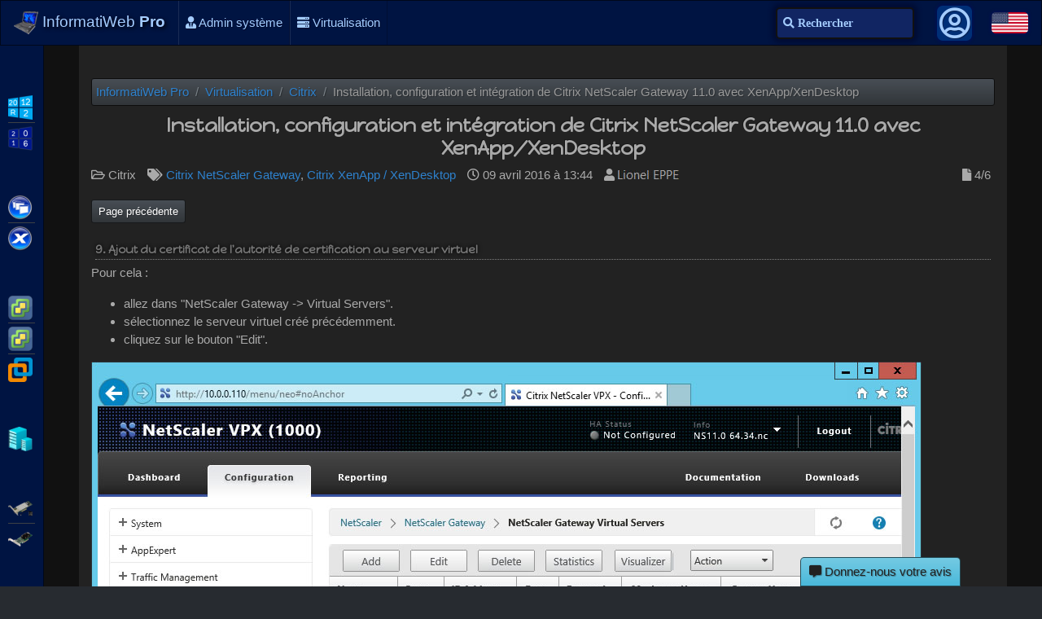

--- FILE ---
content_type: text/html; charset=UTF-8
request_url: https://www.informatiweb-pro.net/virtualisation/citrix/citrix-netscaler-gateway-11-0-configuration-et-integration-avec-xenapp-xendesktop--4.html
body_size: 9078
content:
<!doctype html>
<html lang="fr">
<head>
<link rel="stylesheet" type="text/css" href="//fonts.googleapis.com/css?family=Happy+Monkey&display=swap" media="all">


<!-- Required meta tags -->
<meta charset="utf-8">
<meta name="viewport" content="width=device-width, initial-scale=1, shrink-to-fit=no">


<title>Installation, configuration et intégration de Citrix NetScaler Gateway 11.0 avec XenApp/XenDesktop - Citrix - Tutoriels - InformatiWeb Pro</title>
<meta name="description" content="Assignation du certificat de l&#039;autorité de certification à votre serveur virtuel et configuration du storefront via Citrix Studio pour permettre l&#039;accès aux applications et/ou bureaux virtuels depuis la passerelle NetScaler Gateway."/>
<meta name="keywords" content="citrix, netscaler gateway, certificat, autorité de certification, CA, serveur virtuel, DNS, storefront, authentification, magasin, authentification unique, boitier, STA, Secure Ticket Authority, accès distant, tunnel VPN"/>

<meta name="Author" lang="fr" content="InformatiWeb"/>

<meta name="Robots" content="index, follow"/>

<!-- Open Graph -->
<meta property="og:locale" content="fr_FR" />
<meta property="og:type" content="article" />
<meta property="og:title" content="Installation, configuration et intégration de Citrix NetScaler Gateway 11.0 avec XenApp/XenDesktop - Citrix - Tutoriels" />
<meta property="og:description" content="Assignation du certificat de l&#039;autorité de certification à votre serveur virtuel et configuration du storefront via Citrix Studio pour permettre l&#039;accès aux applications et/ou bureaux virtuels depuis la passerelle NetScaler Gateway." /> 
<meta property="og:url" content="https://www.informatiweb-pro.net/virtualisation/citrix/citrix-netscaler-gateway-11-0-configuration-et-integration-avec-xenapp-xendesktop--4.html" /> 
<meta property="og:image" content="https://www.informatiweb-pro.net/images/tutoriels/logos/fr/citrix-netscaler-gateway-11-0-configuration-et-integration-avec-xenapp-xendesktop.jpg" /> 
<meta property="og:image:secure_url" content="https://www.informatiweb-pro.net/images/tutoriels/logos/fr/citrix-netscaler-gateway-11-0-configuration-et-integration-avec-xenapp-xendesktop.jpg" /> 
<meta property="og:image:type" content="image/jpeg" /> 
<meta property="og:image:width" content="730" /> 
<meta property="og:image:height" content="411" /> 
<meta property="og:site_name" content="InformatiWeb Pro" />

<meta property="article:tag" content="citrix" />
<meta property="article:tag" content="netscaler gateway" />
<meta property="article:tag" content="certificat" />
<meta property="article:tag" content="autorité de certification" />
<meta property="article:tag" content="CA" />
<meta property="article:tag" content="serveur virtuel" />
<meta property="article:tag" content="DNS" />
<meta property="article:tag" content="storefront" />
<meta property="article:tag" content="authentification" />
<meta property="article:tag" content="magasin" />
<meta property="article:tag" content="authentification unique" />
<meta property="article:tag" content="boitier" />
<meta property="article:tag" content="STA" />
<meta property="article:tag" content="Secure Ticket Authority" />
<meta property="article:tag" content="accès distant" />
<meta property="article:tag" content="tunnel VPN" />
<meta property="article:section" content="Citrix" />

<!-- Twitter Card -->
<meta name="twitter:card" content="summary_large_image" />
<meta name="twitter:site" content="@InformatiWeb" />
<meta name="twitter:title" content="Installation, configuration et intégration de Citrix NetScaler Gateway 11.0 avec XenApp/XenDesktop - Citrix - Tutoriels" />
<meta name="twitter:description" content="Assignation du certificat de l&#039;autorité de certification à votre serveur virtuel et configuration du storefront via Citrix Studio pour permettre l&#039;accès aux applications et/ou bureaux virtuels depuis la passerelle NetScaler Gateway." />
<meta name="twitter:url" content="https://www.informatiweb-pro.net/virtualisation/citrix/citrix-netscaler-gateway-11-0-configuration-et-integration-avec-xenapp-xendesktop--4.html" />

<!-- URL absolue de la page -->
<link rel="canonical" href="https://www.informatiweb-pro.net/virtualisation/citrix/citrix-netscaler-gateway-11-0-configuration-et-integration-avec-xenapp-xendesktop--4.html" />

<!-- Traductions de la page -->
<link rel="alternate" hreflang="fr" href="https://www.informatiweb-pro.net/virtualisation/citrix/citrix-netscaler-gateway-11-0-configuration-et-integration-avec-xenapp-xendesktop--4.html">
<link rel="alternate" hreflang="en" href="https://us.informatiweb-pro.net/virtualization/citrix/citrix-netscaler-gateway-11-0-configuration-and-integration-with-xenapp-xendesktop--4.html">

<!-- Bootstrap CSS -->
<link rel="stylesheet" href="//www.informatiweb.net/lib/bootstrap-4.3.1-dist/css/bootstrap.min.css" media="all">

<link rel="stylesheet" href="/lib/fontawesome-free-5.15.4-web/css/all.min.css" media="all"><link rel="stylesheet" href="//www.informatiweb.net/lib/jquery-bar-rating-1.2.2/dist/themes/css-stars.css" media="all">
<link rel="stylesheet" href="//www.informatiweb.net/lib/jquery-bar-rating-1.2.2/dist/themes/bars-square.css" media="all">

<link rel="stylesheet" href="//www.informatiweb.net/css/styles.css" media="all">
<link rel="stylesheet" href="/css/styles-iw-pro.css" media="all">
<link rel="icon" href="//www.informatiweb.net/favicon.ico" />

<!-- Favicon -->
<link rel="icon" type="image/png" href="//www.informatiweb.net/favicon.png" />

<!-- Icone pour appareils Apple -->
<link rel="apple-touch-icon" href="//www.informatiweb.net/images/site/apple-touch-icon.png" />

<!-- Codes de validations Bing, Wot, ... -->
<meta name="msvalidate.01" content="89E11BA216303BA153B061B960884C89" />
<meta name="wot-verification" content="6cefc7b6b03195d5a43b"/>
<meta name="norton-safeweb-site-verification" content="qlq5q-ulde1ydbf7o33twk8qpm58qe84urmukcdprb-b80hr8uw17vz967s2qiwld919r9rv7-zo64dqik8gdlyxx3v7veuypl49tba-qygladigi1fyz9-n7m288q-f" />
<!-- majesticseo.com -->
<meta name="majestic-site-verification" content="MJ12_5cfa2e3d-67ab-4bd4-a5a4-a17b0fa220cc">
<meta name="statsnode" content="6245af4e61a7b95c432f691ec386c0ca" />
<meta name="a4071b6f832a2d9" content="e00fee6c610e44492084b8ce76babc23" />

<!-- WebSite -->
<script type="application/ld+json">
{
  "@context": "https://schema.org",
  "@type": "WebSite",
  "name" : "InformatiWeb",
  "alternateName":"Administration système et virtualisation",
  "url": "https://www.informatiweb-pro.net",
  "image": "https://www.informatiweb.net/images/site/logo.jpg",
  "sameAs" : [
    "https://www.facebook.com/InformatiWeb.net",
    "https://twitter.com/InformatiWeb",
    "https://utip.io/informatiweb"
  ],
  "potentialAction": {
    "@type": "SearchAction",
    "target": "https://www.informatiweb-pro.net/recherche?q={search_term_string}",
    "query-input":"required name=search_term_string"
  }
}
</script>

<!-- Customizing Your Knowledge Graph - https://developers.google.com/structured-data/customize/overview?hl=fr -->
<!-- Specifying Your Organization's Logo, social links, ... -->
<script type="application/ld+json">
{
  "@context": "https://schema.org",
  "@type": "Organization",
  "name" : "InformatiWeb",
  "url": "https://www.informatiweb-pro.net",
  "logo": "https://www.informatiweb.net/images/site/logo.jpg",
  "sameAs" : [
    "https://www.facebook.com/InformatiWeb.net",
    "https://twitter.com/InformatiWeb",
    "https://utip.io/informatiweb"
  ],
  "employee": [{
	"@context": "https://schema.org",
	"@type": "Person",
	"address": {
	  "@type": "PostalAddress",
	  "addressCountry": "BE"
	},
	"image": "https://cv.informatiweb.net/images/informatiweb-webmaster.jpg",
	"jobTitle": "Webmaster",
	"name": "Lionel EPPE",
	"url": "https://cv.informatiweb.net",
	"sameAs" : [
	  "https://be.linkedin.com/in/lioneleppe"
	]
  }]
}
</script>


<!-- Digidip -->
<script type="text/plain" cookie-consent="targeting">
  (function(){
    var loc = window.location.href;
    var dd = document.createElement('script'); 
    dd.type = 'text/javascript'; dd.src = '//static.digidip.net/informatiweb-pro.js?loc=' + loc;
    var s = document.getElementsByTagName('script')[0]; s.parentNode.insertBefore(dd, s);
  })();
</script>

<script>
  // Delete the Funding Choices cookie if consent is more than 12 months old
  try {
    const nm = "FCCDCF";        // Match name of Funding Choices cookie
    const dm = ".informatiweb-pro.net";  // Match domain of Funding Choices cookie
    const pa = "/";             // Match path of Funding Choices cookie
    let tc = ('; ' + document.cookie).split('; ' + nm + '=');
    if (tc.length === 2) {
      tc = decodeURIComponent(tc.pop().split(';').shift());
      tc = JSON.parse(tc)[3][0].substring(1,9);
      tc = Uint8Array.from(window.atob(tc), (v) => v.charCodeAt(0));
      let dt = (tc[0] * 2**28) + (tc[1] * 2**20) + (tc[2] * 2**12) +
               (tc[3] * 2**4)  + (tc[4] >> 4);
      if (Date.now() / 1000 - dt / 10 > 86400 * 365)
        document.cookie = nm + "=;path=" + pa + ";domain=" + dm +
                          ";expires=" + new Date(0).toUTCString();
    }
  } finally {}
</script>
<script  data-ad-client="ca-pub-7862930911797175" async src="https://pagead2.googlesyndication.com/pagead/js/adsbygoogle.js"></script>

<script async src="https://fundingchoicesmessages.google.com/i/pub-7862930911797175?ers=1" nonce="3sCjpce-YPRZvAcd0bBj6g"></script><script nonce="3sCjpce-YPRZvAcd0bBj6g">(function() {function signalGooglefcPresent() {if (!window.frames['googlefcPresent']) {if (document.body) {const iframe = document.createElement('iframe'); iframe.style = 'width: 0; height: 0; border: none; z-index: -1000; left: -1000px; top: -1000px;'; iframe.style.display = 'none'; iframe.name = 'googlefcPresent'; document.body.appendChild(iframe);} else {setTimeout(signalGooglefcPresent, 0);}}}signalGooglefcPresent();})();</script>


<!-- Global site tag (gtag.js) - Google Analytics --> <script type="text/plain" cookie-consent="tracking" async src="https://www.googletagmanager.com/gtag/js?id=G-CRPRQ8EFZN"></script>
<script type="text/plain" cookie-consent="tracking">
  window.dataLayer = window.dataLayer || [];
  function gtag(){dataLayer.push(arguments);}
  gtag('js', new Date());

  gtag('config', 'G-CRPRQ8EFZN');
</script>

	
<style type="text/css">
	.termsfeed-com---nb-interstitial{
		height: 100%;
	}
</style>

</head>
<body>
<div id="fb-root"></div>
	

<nav class="navbar navbar-expand navbar-dark bg-dark">
	
  <div id="mobile-menu-toggle" class=""><span>Menu</span> <i class="fas fa-bars"></i></div>
	
  <a class="navbar-brand" href="/">
    <img src="//www.informatiweb.net/images/site/brand-logo.png" class="d-inline-block align-top" alt="">
    InformatiWeb <strong>Pro</strong>
  </a>

  <div id="top-nav-bar" class="navbar-collapse">
    <ul class="navbar-nav mr-auto">
      <li class="nav-item">
        <a class="nav-link" href="/"><i class="fas fa-home"></i> Index</a>
      </li>
      <li class="nav-item">
        <a class="nav-link" href="/admin-systeme"><i class="fas fa-user-tie"></i> Admin système</a>
      </li>
      <li class="nav-item">
        <a class="nav-link" href="/virtualisation"><i class="fas fa-server"></i> Virtualisation</a>
      </li>
          </ul>
  </div>
	<form method="get" id="top-search" class="form-inline my-2 my-lg-0 ml-auto" action="/recherche">
		<label for="top-search-input"><span class="sr-only">Recherche</span></label>
		<input id="top-search-input" class="form-control mr-sm-4 fa-icon recherche" name="q" type="text" placeholder="&#xf002; Rechercher">
	</form>
	<div id="member-icon-menu" class="not-connected">
		<div class="member-avatar">
						<i class="far fa-user-circle"></i>
					</div>
		<div class="member-popup">
						<p class="connect">Connexion</p>
			
			<form method="post" accept-charset="utf-8" role="form" action="/membre/connexion"><div style="display:none;"><input type="hidden" name="_method" class="form-control"  value="POST" /></div><div class="form-group text"><div class="input-group"><div class="input-group-prepend"><span class="input-group-text"><i class="fas fa-user"></i></span></div><input type="text" name="username" class="form-control"  placeholder="Nom d&#039;utilisateur" id="username" /></div></div><div class="form-group password"><div class="input-group"><div class="input-group-prepend"><span class="input-group-text"><i class="fas fa-key"></i></span></div><input type="password" name="password" class="form-control"  placeholder="Mot de passe" id="password" /></div></div><button class="btn-primary btn-sm btn" type="submit">Connexion</button></form>			
			<div class="btn-group links" role="group" style="">
				<a class="btn btn-success register-btn no_replace" href="https://www.informatiweb.net/inscription.html">Inscription</a> 
				<a class="btn btn-info no_replace" href="https://www.informatiweb.net/mot-de-passe-perdu.html" rel="nofollow">Mot de passe perdu ?</a>
			</div>
						
		</div>
	</div>
	<div class="trad-icon">
				<a class="no_replace" href="https://us.informatiweb-pro.net/virtualization/citrix/citrix-netscaler-gateway-11-0-configuration-and-integration-with-xenapp-xendesktop--4.html"><img src="//www.informatiweb.net/images/flags/us.jpg" alt="US"></a>
	</div>
</nav>


<nav id="sidebar">
	
	<ul><li><a class="nav-link" href="/admin-systeme/win-server">Windows Server</a><ul><li style="--bg-pos: -360px 0;" data-css-var="--bg-pos: -360px 0;"><a class="nav-link" href="/admin-systeme/win-server/ws2012-r2">WS2012 R2</a></li><li style="--bg-pos: -420px 0;" data-css-var="--bg-pos: -420px 0;"><a class="nav-link" href="/admin-systeme/win-server/ws2016">WS2016</a></li></ul></li><li><a class="nav-link" href="/virtualisation/citrix">Citrix</a><ul><li style="--bg-pos: -210px 0;" data-css-var="--bg-pos: -210px 0;"><a class="nav-link" href="/virtualisation/citrix/citrix-xenapp-xendesktop">Citrix XenApp / XenDesktop</a></li><li style="--bg-pos: -240px 0;" data-css-var="--bg-pos: -240px 0;"><a class="nav-link" href="/virtualisation/citrix/citrix-xenserver">Citrix XenServer</a></li></ul></li><li><a class="nav-link" href="/virtualisation/vmware">VMware</a><ul><li style="--bg-pos: -270px 0;" data-css-var="--bg-pos: -270px 0;"><a class="nav-link" href="/virtualisation/vmware/vmware-esxi">VMware ESXi</a></li><li style="--bg-pos: -540px 0;" data-css-var="--bg-pos: -540px 0;"><a class="nav-link" href="/virtualisation/vmware/vmware-vsphere">VMware vSphere</a></li><li style="--bg-pos: -300px 0;" data-css-var="--bg-pos: -300px 0;"><a class="nav-link" href="/virtualisation/vmware/vmware-workstation">VMware Workstation</a></li></ul></li><li><a class="nav-link" href="/virtualisation/microsoft">Microsoft</a><ul><li style="--bg-pos: -330px 0;" data-css-var="--bg-pos: -330px 0;"><a class="nav-link" href="/virtualisation/microsoft/hyper-v">Hyper-V</a></li></ul></li><li><a class="nav-link" href="/admin-systeme/raid">RAID</a><ul><li style="--bg-pos: -480px 0;" data-css-var="--bg-pos: -480px 0;"><a class="nav-link" href="/admin-systeme/raid/adaptec-smartraid">Adaptec SmartRAID</a></li><li style="--bg-pos: -600px 0;" data-css-var="--bg-pos: -600px 0;"><a class="nav-link" href="/admin-systeme/raid/broadcom-megaraid">Broadcom MegaRAID</a></li></ul></li><li><a class="nav-link" href="/admin-systeme/ups">UPS</a><ul><li style="--bg-pos: -570px 0;" data-css-var="--bg-pos: -570px 0;"><a class="nav-link" href="/admin-systeme/ups/apc-back-ups-pro">APC Back-UPS Pro</a></li></ul></li><li><a class="nav-link" href="/admin-systeme/pare-feu">Pare-feu</a><ul><li style="--bg-pos: -630px 0;" data-css-var="--bg-pos: -630px 0;"><a class="nav-link" href="/admin-systeme/pare-feu/pfsense">pfSense</a></li></ul></li><li><a class="nav-link" href="/admin-systeme/nas">NAS</a><ul><li style="--bg-pos: -660px 0;" data-css-var="--bg-pos: -660px 0;"><a class="nav-link" href="/admin-systeme/nas/unraid">Unraid</a></li></ul></li></ul>	
</nav>

<div id="site-content" class="sidebar-enabled">
	
		<div id="gblock-top">
		<div class="container-fluid">
			<!-- Google ads for your country : US --><script type="text/plain" cookie-consent="targeting" async src="https://pagead2.googlesyndication.com/pagead/js/adsbygoogle.js?client=ca-pub-7862930911797175"
     crossorigin="anonymous"></script>
<!-- Haut de page (728x90) -->
<ins class="adsbygoogle"
     style="display:block"
     data-ad-client="ca-pub-7862930911797175"
     data-ad-slot="1656076044"
     data-ad-format="auto"></ins>
<script type="text/plain" cookie-consent="targeting">
     (adsbygoogle = window.adsbygoogle || []).push({});
</script>



		</div>
	</div>
		
    
    
<div class="site-content">
	<div id="tuto-page" class="container-fluid" style="background: #222;" itemscope itemtype="https://schema.org/Article">
		
		<ul class="breadcrumb" itemscope itemtype="https://schema.org/BreadcrumbList" ><li class="breadcrumb-item" itemprop="itemListElement" itemscope itemtype="https://schema.org/ListItem" ><a itemprop="item" href="/"><span itemprop="name">InformatiWeb Pro</span></a><meta itemprop="position" content="1" /></li><li class="breadcrumb-item" itemprop="itemListElement" itemscope itemtype="https://schema.org/ListItem" ><a itemprop="item" href="/virtualisation"><span itemprop="name">Virtualisation</span></a><meta itemprop="position" content="2" /></li><li class="breadcrumb-item" itemprop="itemListElement" itemscope itemtype="https://schema.org/ListItem" ><a itemprop="item" href="/virtualisation/citrix"><span itemprop="name">Citrix</span></a><meta itemprop="position" content="3" /></li><li class="breadcrumb-item active" itemprop="itemListElement" itemscope itemtype="https://schema.org/ListItem" ><span itemprop="name" >Installation, configuration et intégration de Citrix NetScaler Gateway 11.0 avec XenApp/XenDesktop</span><meta itemprop="position" content="4" /></li></ul>		
		<meta itemscope itemprop="mainEntityOfPage" content="/virtualisation/citrix/citrix-netscaler-gateway-11-0-configuration-et-integration-avec-xenapp-xendesktop--4.html" />
		
				
				<h1 itemprop="headline">Installation, configuration et intégration de Citrix NetScaler Gateway 11.0 avec XenApp/XenDesktop</h1>
				
		<meta itemprop="url" content="/virtualisation/citrix/citrix-netscaler-gateway-11-0-configuration-et-integration-avec-xenapp-xendesktop--4.html" />
		
				
		<ul class="list-inline">
			<li itemprop="articleSection" content="Tutoriels - Virtualisation - Citrix"><i class="far fa-folder-open"></i> Citrix</li>
			<li><i class="fas fa-tags"></i> <a href="/virtualisation/citrix/citrix-netscaler-gateway">Citrix NetScaler Gateway</a>, <a href="/virtualisation/citrix/citrix-xenapp-xendesktop">Citrix XenApp / XenDesktop</a></li>									<li itemprop="datePublished" content="2016-04-09T11:44:19+02:00"><i class="far fa-clock"></i> 09 avril 2016 &agrave; 13:44</li>
						<li itemprop="author" itemscope itemtype="https://schema.org/Person"><i class="fas fa-user"></i> <img src="//www.informatiweb.net/images/site/author-name-tuto.jpg" class="author-name-img" alt="InformatiWeb"><span itemprop="name" content="Lionel Eppe"></span></li>
						<li class="tuto-pagination" itemprop="pagination" content="4-6"><i class="fas fa-file"></i> 4/6</li>
					</ul>
		
				
		<nav><a href="/virtualisation/citrix/citrix-netscaler-gateway-11-0-configuration-et-integration-avec-xenapp-xendesktop--3.html" class="btn btn-primary btn-sm">Page précédente</a></nav>		
		<div id="tuto-page-content" itemprop="description" content="Assignation du certificat de l&#039;autorité de certification à votre serveur virtuel et configuration du storefront via Citrix Studio pour permettre l&#039;accès aux applications et/ou bureaux virtuels depuis la passerelle NetScaler Gateway.">
			<h2 class="article_step">9. Ajout du certificat de l'autorit&eacute; de certification au serveur virtuel<a name="add-ca-cert-to-virtual-server"></a></h2>
<p>Pour cela :</p>
<ul>
<li>allez dans "NetScaler Gateway -&gt; Virtual Servers".</li>
<li>s&eacute;lectionnez le serveur virtuel cr&eacute;&eacute; pr&eacute;c&eacute;demment.</li>
<li>cliquez sur le bouton "Edit".</li>
</ul>
<p><img class="img-fluid" src="/images/tutoriels/virtualisation/citrix/netscaler-gateway/9-virtual-server-ca-cert/1-netscaler-gateway-virtual-servers-xd-gw.jpg" alt="" width="1020" height="724" /></p>
<p>Comme vous pouvez le voir, ce serveur virtuel poss&egrave;de un certificat serveur, mais il ne poss&egrave;de pas de certificat CA (Certification Authority).<br /> Cliquez sur la ligne "No CA Certificate".</p>
<p><img class="img-fluid" src="/images/tutoriels/virtualisation/citrix/netscaler-gateway/9-virtual-server-ca-cert/2-netscaler-virtual-server-no-ca-certificate.jpg" alt="" width="1020" height="724" /></p>
<p>Cliquez sur la petite fl&egrave;che, et s&eacute;lectionnez le certificat de votre autorit&eacute; dans la liste qui s'affiche.<br /> Ensuite, cliquez sur "Bind".</p>
<p><img class="img-fluid" src="/images/tutoriels/virtualisation/citrix/netscaler-gateway/9-virtual-server-ca-cert/3-virtual-server-ca-certificate-binding.jpg" alt="" width="278" height="215" /></p>
<p>Maintenant, cliquez sur la petite disquette bleue pour sauvegarder la configuration.</p>
<p><img class="img-fluid" src="/images/tutoriels/virtualisation/citrix/netscaler-gateway/9-virtual-server-ca-cert/4-virtual-servers-save-config.jpg" alt="" width="1020" height="724" /></p>
<p>Cliquez sur Yes.</p>
<p><img class="img-fluid" src="/images/tutoriels/virtualisation/citrix/netscaler-gateway/9-virtual-server-ca-cert/5-netscaler-save-running-config.jpg" alt="" width="352" height="148" /></p>
<h2 class="article_step">10. Configuration du serveur DNS local<a name="config-local-dns-server"></a></h2>
<p>Pour cela, cr&eacute;ez l'enregistrement "nsgw" qui pointera sur l'adresse IP du serveur virtuel cr&eacute;&eacute; dans NetScaler.<br /> Autrement dit, l'adresse IP : VIP (Virtual server IP address ou Virtual IP).<br /> N'oubliez pas de cocher la case "Cr&eacute;er un pointeur d'enregistrement PTR associ&eacute;" pour &eacute;viter des probl&egrave;mes futurs.</p>
<p><img class="img-fluid" src="/images/tutoriels/virtualisation/citrix/netscaler-gateway/10-dns-config/1-dns-enregistrement-a-netscaler-gateway.jpg" alt="" width="768" height="535" /></p>
<h2 class="article_step">11. Configuration du StoreFront pour permettre l'acc&egrave;s depuis la passerelle NetScaler<a name="configure-storefront-access-netscaler"></a></h2>
<p>Pour terminer, il faudra autoriser l'acc&egrave;s au magasin (StoreFront) depuis votre passerelle (NetScaler).<br /> Pour cela, lancez Citrix Studio et allez dans "StoreFront -&gt; NetScaler Gateway".<br /> Ensuite, cliquez sur le lien "Activer la m&eacute;thode d'authentification maintenant".</p>
<p><img class="img-fluid" src="/images/tutoriels/virtualisation/citrix/netscaler-gateway/11-storefront-config/1-citrix-studio-netscaler-gateway.jpg" alt="" width="1024" height="728" /></p>
<p>Citrix StoreFront va activer la m&eacute;thode d'authentification n&eacute;cessaire.</p>
<p><img class="img-fluid" src="/images/tutoriels/virtualisation/citrix/netscaler-gateway/11-storefront-config/2-citrix-storefront-auth-methode.jpg" alt="" width="466" height="140" /></p>
<p>Dans "StoreFront -&gt; Authentification", vous verrez une nouvelle m&eacute;thode d'authentification nomm&eacute;e : Authentification unique via NetScaler.</p>
<p><img class="img-fluid" src="/images/tutoriels/virtualisation/citrix/netscaler-gateway/11-storefront-config/3-authentification-unique-netscaler.jpg" alt="" width="1024" height="728" /></p>
<p>Ensuite, dans "Citrix StoreFront -&gt; NetScaler Gateway", vous pourrez ajouter un boitier NetScaler (dans la colonne de droite).</p>
<p><img class="img-fluid" src="/images/tutoriels/virtualisation/citrix/netscaler-gateway/11-storefront-config/4-citrix-studio-netscaler-gateway.jpg" alt="" width="1024" height="728" /></p>
<p>Pour les param&egrave;tres g&eacute;n&eacute;raux, il suffit d'indiquer :</p>
<ul>
<li>un nom d'affichage : ce que vous voulez</li>
<li>l'url de NetScaler Gateway : https://nsgw.informatiweb.lan (d'o&ugrave; l'utilit&eacute; d'avoir cr&eacute;&eacute; pr&eacute;c&eacute;demment l'enregistrement DNS n&eacute;cessaire)</li>
<li>Version : la version de NetScaler que vous utilisez. Dans notre cas, il s'agit de la version 11.0, donc on s&eacute;lectionne "10.0 ... ou sup&eacute;rieure".</li>
<li>URL de rappel : la m&ecirc;me adresse que l'url de NetScaler Gateway</li>
</ul>
<p>Note : les autres param&egrave;tres sont d&eacute;j&agrave; configur&eacute;s correctement.</p>
<p><img class="img-fluid" src="/images/tutoriels/virtualisation/citrix/netscaler-gateway/11-storefront-config/5-ajouter-boitier-netscaler-gateway.jpg" alt="" width="822" height="604" /></p>
<p>Ensuite, vous devrez ajouter un serveur STA (Secure Ticket Authority).<br /> Pour cela, cliquez sur "Ajouter".</p>
<p><img class="img-fluid" src="/images/tutoriels/virtualisation/citrix/netscaler-gateway/11-storefront-config/6-boitier-netscaler-security-ticket-authority.jpg" alt="" width="822" height="604" /></p>
<p>Et tapez l'adresse de votre serveur STA. Par d&eacute;faut, il est install&eacute; en m&ecirc;me temps que les autres composants de XenApp/XenDesktop.</p>
<p><img class="img-fluid" src="/images/tutoriels/virtualisation/citrix/netscaler-gateway/11-storefront-config/7-ajouter-url-secure-ticket-authority.jpg" alt="" width="415" height="155" /></p>
<p>Ensuite, cliquez sur "Cr&eacute;er".</p>
<p><img class="img-fluid" src="/images/tutoriels/virtualisation/citrix/netscaler-gateway/11-storefront-config/8-secure-ticket-authority.jpg" alt="" width="822" height="604" /></p>
<p>Votre boitier NetScaler Gateway a &eacute;t&eacute; cr&eacute;&eacute;.<br /> Comme vous pouvez le voir, l'assistant vous indique ceci : "Dans le noeud Magasins, s&eacute;lectionnez un magasin et cliquez sur Activer l'acc&egrave;s distant".<br /> Cliquez sur "Terminer".</p>
<p><img class="img-fluid" src="/images/tutoriels/virtualisation/citrix/netscaler-gateway/11-storefront-config/9-boitier-netscaler-gateway-ajoute.jpg" alt="" width="822" height="604" /></p>
<p>Votre boitier NetScaler gateway apparait dans la liste.</p>
<p><img class="img-fluid" src="/images/tutoriels/virtualisation/citrix/netscaler-gateway/11-storefront-config/10-citrix-studio-boitiers-netscaler.jpg" alt="" width="1024" height="728" /></p>
<p>Allez dans le noeud "Magasins", et cliquez sur "Activer l'acc&egrave;s distant" (situ&eacute; &agrave; droite), comme demand&eacute; par l'assistant.</p>
<p><img class="img-fluid" src="/images/tutoriels/virtualisation/citrix/netscaler-gateway/11-storefront-config/11-activer-acces-distant-magasin.jpg" alt="" width="1024" height="728" /></p>
<p>S&eacute;lectionnez "Aucun tunnel VPN" et cochez la case pour s&eacute;lectionner votre boitier NetScaler Gateway.<br /> Puis, cliquez sur OK.</p>
<p><img class="img-fluid" src="/images/tutoriels/virtualisation/citrix/netscaler-gateway/11-storefront-config/12-activer-acces-distant-tunnel-vpn.jpg" alt="" width="556" height="427" /></p>
<p>Maintenant, ce magasin sera accessible depuis les r&eacute;seaux internes et externes.</p>
<p><img class="img-fluid" src="/images/tutoriels/virtualisation/citrix/netscaler-gateway/11-storefront-config/13-magasin-reseaux-internes-externes.jpg" alt="" width="1024" height="728" /></p>		</div>
		
		<nav><a href="/virtualisation/citrix/citrix-netscaler-gateway-11-0-configuration-et-integration-avec-xenapp-xendesktop--5.html" class="btn btn-primary btn-sm">Page suivante</a></nav>		
		<h2 class="share-this-tuto">Partager ce tutoriel</h2>
		
				<div id="social-buttons">
			<div class="fb-share-button" data-href="https://www.informatiweb-pro.net/virtualisation/citrix/citrix-netscaler-gateway-11-0-configuration-et-integration-avec-xenapp-xendesktop--4.html" data-layout="button" data-size="large"><a target="_blank" rel="nofollow" href="https://www.informatiweb-pro.net/virtualisation/citrix/citrix-netscaler-gateway-11-0-configuration-et-integration-avec-xenapp-xendesktop--4.html" class="fb-xfbml-parse-ignore">Partager</a></div>

			<div class="tw-share"><a rel="nofollow" href="https://twitter.com/share?ref_src=twsrc%5Etfw" class="twitter-share-button" data-size="large" data-text="Installation, configuration et intégration de Citrix NetScaler Gateway 11.0 avec XenApp/XenDesktop" data-url="https://www.informatiweb-pro.net/virtualisation/citrix/citrix-netscaler-gateway-11-0-configuration-et-integration-avec-xenapp-xendesktop--4.html" data-via="informatiweb" data-show-count="false">Tweet</a></div>
			
			<div class="li-share"><script type="IN/Share" data-url="https://www.informatiweb-pro.net/virtualisation/citrix/citrix-netscaler-gateway-11-0-configuration-et-integration-avec-xenapp-xendesktop--4.html"></script></div>
		</div>
				
		<div itemprop="publisher" itemscope itemtype="https://schema.org/Organization">
			<div itemprop="logo" itemscope itemtype="https://schema.org/ImageObject">
			  <meta itemprop="url" content="https://www.informatiweb-pro.net/images/site/logo.jpg">
			  <meta itemprop="width" content="512">
			  <meta itemprop="height" content="512">
			</div>
			<meta itemprop="name" content="InformatiWeb">
	    </div>
		
		<div id="gblock-bottom">
			<!-- Google ads for your country : US --><script type="text/plain" cookie-consent="targeting" async src="//pagead2.googlesyndication.com/pagead/js/adsbygoogle.js"></script>
<!-- Bas de page -->
<ins class="adsbygoogle"
     style="display:block"
     data-ad-client="ca-pub-7862930911797175"
     data-ad-slot="9179342848"
     data-ad-format="auto"></ins>
<script type="text/plain" cookie-consent="targeting">
(adsbygoogle = window.adsbygoogle || []).push({});
</script>

		</div>
		
				<h2 class="linked-tutos-title">A voir également</h2>
		
		<ul class="tutos row">
						<li class="col-lg-3 col-md-4 col-sm-6">
				<a href="/virtualisation/citrix/citrix-xenapp-xendesktop-7-6-authentification-unique-sso.html" title="Citrix XenApp / XenDesktop 7.6 - Authentification unique (SSO)">
					<div class="tuto-img">
												<img src="/images/tutoriels/logos/fr/thumbs/citrix-xenapp-xendesktop-7-6-authentification-unique-sso.jpg" alt="Citrix XenApp / XenDesktop 7.6 - Authentification unique (SSO)" class="img-fluid" />
											</div>
					<div class="tuto-infos">
						<p><i class="far fa-folder-open"></i> Citrix <span class="tuto-date"><i class="far fa-clock"></i> 2/8/2016</span></p>
						<h3>Citrix XenApp / XenDesktop 7.6 - Authentification unique (SSO)</h3>
					</div>
				</a>
			</li>
						<li class="col-lg-3 col-md-4 col-sm-6">
				<a href="/virtualisation/citrix/citrix-xenapp-xendesktop-7-6-repartition-de-charge.html" title="Citrix XenApp / XenDesktop 7.6 - Répartition de charge">
					<div class="tuto-img">
												<img src="/images/tutoriels/logos/fr/thumbs/citrix-xenapp-xendesktop-7-6-repartition-de-charge.jpg" alt="Citrix XenApp / XenDesktop 7.6 - Répartition de charge" class="img-fluid" />
											</div>
					<div class="tuto-infos">
						<p><i class="far fa-folder-open"></i> Citrix <span class="tuto-date"><i class="far fa-clock"></i> 14/5/2016</span></p>
						<h3>Citrix XenApp / XenDesktop 7.6 - Répartition de charge</h3>
					</div>
				</a>
			</li>
						<li class="col-lg-3 col-md-4 col-sm-6">
				<a href="/virtualisation/citrix/citrix-xenapp-7-6-mettre-a-disposition-des-applications.html" title="Citrix XenApp 7.6 - Mettre à disposition des applications">
					<div class="tuto-img">
												<img src="/images/tutoriels/logos/fr/thumbs/citrix-xenapp-7-6-mettre-a-disposition-des-applications.jpg" alt="Citrix XenApp 7.6 - Mettre à disposition des applications" class="img-fluid" />
											</div>
					<div class="tuto-infos">
						<p><i class="far fa-folder-open"></i> Citrix <span class="tuto-date"><i class="far fa-clock"></i> 22/3/2015</span></p>
						<h3>Citrix XenApp 7.6 - Mettre à disposition des applications</h3>
					</div>
				</a>
			</li>
						<li class="col-lg-3 col-md-4 col-sm-6">
				<a href="/virtualisation/citrix/citrix-xendesktop-7-6-mettre-a-disposition-des-bureaux-via-mcs.html" title="Citrix XenDesktop 7.6 - Mettre à disposition des bureaux via MCS">
					<div class="tuto-img">
												<img src="/images/tutoriels/logos/fr/thumbs/citrix-xendesktop-7-6-mettre-a-disposition-des-bureaux-via-mcs.jpg" alt="Citrix XenDesktop 7.6 - Mettre à disposition des bureaux via MCS" class="img-fluid" />
											</div>
					<div class="tuto-infos">
						<p><i class="far fa-folder-open"></i> Citrix <span class="tuto-date"><i class="far fa-clock"></i> 13/5/2015</span></p>
						<h3>Citrix XenDesktop 7.6 - Mettre à disposition des bureaux via MCS</h3>
					</div>
				</a>
			</li>
					</ul>
				
		<h2 id="comments" class="comments-title">Commentaires</h2><div class="comments-block"><p><span id="show-tuto-comments" data-tuto-id="141" data-lang="fr" data-req-sent="0">Afficher les 5 commentaires</span></p></div>
				
				
		<div class="give-your-opinion-widget btn btn-info open-survey" data-survey-id="2" data-tuto-id="141"><i class="fas fa-comment-alt"></i> Donnez-nous votre avis</div>

	</div>
</div>
	
	<div class="site-footer">
		<div class="container-fluid">
			
						
			<div class="row">
				
								
								
				<div class="col-lg-3 col-md-4 offset-lg-3 offset-md-2 col-sm-6 links-list links-list">
					<p>Contenu épinglé</p>
					<ul>
						<li><a href="/logiciels/admin-systeme">Logiciels (Admin système)</a></li>
						<li><a href="/logiciels/linux">Logiciels Linux</a></li>
						<li><a href="/nos-programmes">Nos programmes</a></li>
						<li class="ext-link"><a class="no_replace" href="https://www.informatiweb.net/conditions-generales.html" rel="nofollow">Conditions générales</a></li>
						<li class="open-survey" data-survey-id="1">Donnez votre avis</li>
					</ul>
				</div>
				
				<div class="col-lg-3 col-md-4 col-sm-6 links-list">
					<p>Contact</p>
					<ul>
						<li class="ext-link"><a class="no_replace" href="https://www.informatiweb.net/livre-or" rel="nofollow">Livre d'or</a></li>
						<li class="ext-link"><a class="no_replace" href="https://www.informatiweb.net/support">Support technique</a></li>
						<li class="ext-link"><a class="no_replace" href="https://www.informatiweb.net/contact.html">Contact</a></li>
					</ul>
				</div>
				
				<div class="col-lg-12 copyright">
					<p>® InformatiWeb-Pro.net - InformatiWeb.net 2008-2022 - © Lionel Eppe - Tous droits réservés.</p>
					<p>Toute reproduction totale ou partielle de ce site est interdite et constituerait une contrefaçon sanctionnée par les articles L.335-2 et suivants du Code de la propriété intellectuelle.</p>
				</div>
				
			</div>
			
		</div>
	</div>
	
</div>



<!-- Optional JavaScript -->
<!-- jQuery first, then Popper.js, then Bootstrap JS -->
<script src="//www.informatiweb.net/js/jquery-3.4.1.min.js"></script>
<script src="//www.informatiweb.net/lib/popper.min.js"></script><!-- Popper.js v1.14.7 -->
<script src="//www.informatiweb.net/lib/bootstrap-4.3.1-dist/js/bootstrap.min.js"></script>


<!-- jQuery UI -->
<script src="//www.informatiweb.net/lib/jquery-ui-1.12.1.custom/jquery-ui.min.js"></script>
<link rel="stylesheet" type="text/css" href="//www.informatiweb.net/lib/jquery-ui-1.12.1.custom/jquery-ui.min.css">

<script src="//www.informatiweb.net/lib/jquery-ui-1.12.1.custom/datepicker/datepicker-fr.js"></script>

	
<!-- Include *at least* the core style and default theme -->
<link href="//www.informatiweb.net/lib/syntaxhighlighter_3.0.83/styles/shCore.css" rel="stylesheet" type="text/css" />
<link href="//www.informatiweb.net/lib/syntaxhighlighter_3.0.83/styles/shThemeRDark.css" rel="stylesheet" type="text/css" />

<script type="text/javascript" src="//www.informatiweb.net/lib/syntaxhighlighter_3.0.83/scripts/shCore.js"></script>
<script type="text/javascript" src="//www.informatiweb.net/lib/syntaxhighlighter_3.0.83/scripts/shAutoloader.js" ></script>
<script type="text/javascript">
    SyntaxHighlighter.autoloader(
    ['bash','shell','//www.informatiweb.net/lib/syntaxhighlighter_3.0.83/scripts/shBrushBash.js'],
    ['bat','batch','cmd','//www.informatiweb.net/lib/syntaxhighlighter_3.0.83/scripts/shBrushBat.js'],
    ['css','//www.informatiweb.net/lib/syntaxhighlighter_3.0.83/scripts/shBrushCss.js'],
    ['js','jscript','javascript','//www.informatiweb.net/lib/syntaxhighlighter_3.0.83/scripts/shBrushJScript.js'],
    ['php','//www.informatiweb.net/lib/syntaxhighlighter_3.0.83/scripts/shBrushPhp.js'],
    ['plain','text','//www.informatiweb.net/lib/syntaxhighlighter_3.0.83/scripts/shBrushPlain.js'],
    ['powershell','ps','//www.informatiweb.net/lib/syntaxhighlighter_3.0.83/scripts/shBrushPowerShell.js'],
    ['sql','//www.informatiweb.net/lib/syntaxhighlighter_3.0.83/scripts/shBrushSql.js'],
    ['vb','vbnet','//www.informatiweb.net/lib/syntaxhighlighter_3.0.83/scripts/shBrushVb.js'],
    ['xml','xhtml','xslt','html','xhtml','//www.informatiweb.net/lib/syntaxhighlighter_3.0.83/scripts/shBrushXml.js']
    );
    SyntaxHighlighter.all();
</script>

<link rel="stylesheet" type="text/css" href="//www.informatiweb.net/lib/tooltipster-4.0/dist/css/tooltipster.bundle.min.css" />
<script type="text/javascript" src="//www.informatiweb.net/lib/tooltipster-4.0/dist/js/tooltipster.bundle.min.js"></script>

<script src="//www.informatiweb.net/lib/jquery-bar-rating-1.2.2/dist/jquery.barrating.min.js"></script>

<script src="//www.informatiweb.net/lib/jquery-i18n-1.1.2/jquery.i18n.min.js"></script>
<script src="//www.informatiweb.net/js/translations/iw-fr.js"></script>

<script src="//www.informatiweb.net/lib/js-cookie/js.cookie.js"></script>

<script src="//www.informatiweb.net/js/common.js"></script>
<script src="//www.informatiweb.net/js/functions.js"></script>
<script src="/js/functions-iw-pro.js"></script>


<!-- Twitter -->
<script type="text/plain" async src="https://platform.twitter.com/widgets.js" charset="utf-8"></script>

<!-- Facebook -->
<script type="text/plain" async defer crossorigin="anonymous" src="https://connect.facebook.net/fr_FR/sdk.js#xfbml=1&version=v13.0" nonce="0fKXty9e"></script>

<!-- LinkedIn -->
<script src="https://platform.linkedin.com/in.js" type="text/plain">lang: en_US</script>



</body>
</html>

--- FILE ---
content_type: text/html; charset=utf-8
request_url: https://www.google.com/recaptcha/api2/aframe
body_size: 267
content:
<!DOCTYPE HTML><html><head><meta http-equiv="content-type" content="text/html; charset=UTF-8"></head><body><script nonce="RjnvrXJ2adWwzJGfBygT_g">/** Anti-fraud and anti-abuse applications only. See google.com/recaptcha */ try{var clients={'sodar':'https://pagead2.googlesyndication.com/pagead/sodar?'};window.addEventListener("message",function(a){try{if(a.source===window.parent){var b=JSON.parse(a.data);var c=clients[b['id']];if(c){var d=document.createElement('img');d.src=c+b['params']+'&rc='+(localStorage.getItem("rc::a")?sessionStorage.getItem("rc::b"):"");window.document.body.appendChild(d);sessionStorage.setItem("rc::e",parseInt(sessionStorage.getItem("rc::e")||0)+1);localStorage.setItem("rc::h",'1766491731551');}}}catch(b){}});window.parent.postMessage("_grecaptcha_ready", "*");}catch(b){}</script></body></html>

--- FILE ---
content_type: text/css
request_url: https://www.informatiweb.net/css/styles.css
body_size: 13781
content:
/* CSS Document */

/*DEV*/
body>.cake-debug-output{
	margin-left: 65px;
}

a{
	color: rgba(255,255,255,0.5);
}
h1, h2, h3{
	font-family: 'Happy Monkey', cursive;
	font-weight: bold;
}
h1{
	font-size: 24px;
}

.btn{
	cursor:pointer;
}

/* FIX 13/08/2019 */
.alert{
	margin: 10px;
}
div.alert>p:last-child{
	margin-bottom: 0;
}

/* Navbar du haut */
a.navbar-brand{
	padding-left: 0;
	color: rgba(255,255,255,0.5) !important;
	transition: color .3s;
	border-right: none;
	text-shadow: 2px 2px 5px black;
}
a.navbar-brand:hover{
	color: rgba(255,255,255,0.8) !important;
}
a.navbar-brand>img{
	height: 30px;
}
@media (max-width: 600px) {
	a.navbar-brand{
		font-size: 16px;
		line-height: 16px;
	}
	a.navbar-brand>img{
		height: 16px;
	}
}
/*nav.navbar*/
body>nav.navbar{ /* NEW 24/08/2019 */
	z-index: 11;
}
nav.navbar .btn{
	padding: 7px;
	color: #eee;
}
div#top-nav-bar>ul>li:first-child{
	display: none;
}

/* Permet d'afficher des barres de défilements (scrollbars) dans les fenêtre modales
lorque leur contenu prend trop de place. Requiert la fonction JS associées : fit_bs_modal_body */
.modal-body {
    overflow-y: auto; 
}

/* icone menu masquée sur PC */
div#mobile-menu-toggle{
	display: none;
}

/* Case de recherche en haut du site */
nav#sidebar form input,
form#top-search>input{
	height: auto;
	
	background: #272b30;
	color: rgba(255,255,255,0.5);
	border: 2px solid #111;
	border-radius: 5px;
	padding: 7px;
	box-shadow: 0 0 5px 5px #222;
}
form#top-search>input{
	width: 170px;
}
form#top-search>input:hover{
	border-color: #444;
}

/* jQuery Autocomplete - RAZ */
/* https://stackoverflow.com/questions/17200335/jquery-remove-ui-autocomplete-styles-from-dropdown-results */
.ui-state-active,
.ui-widget-content .ui-state-active,
.ui-widget-header .ui-state-active, 
.ui-autocomplete, .ui-autocomplete:hover, 
.ui-menu-item, .ui-menu-item:hover,
.ui-menu-item a, .ui-menu-item a:hover,
.ui-widget-content .ui-state-focus,
.ui-widget-header .ui-state-focus,
.ui-widget-content .ui-state-hover,
.ui-widget-header .ui-state-hover,
.ui-menu .ui-menu-item a.ui-state-focus,
.ui-menu .ui-menu-item a.ui-state-active,
.ui-menu .ui-menu-item a
{ /*background: #ffffff none no-repeat; */
padding:0;
margin:0;
display:block;
border:0;border-collapse:collapse;
}
.ui-state-active{
	background: none !important;
}

/* Moteur de recherche en haut du site */
ul.ajax-search-result{
	display:block;
	background-image: linear-gradient(#484e55, #3a3f44 60%, #313539) !important;
	width: 500px;
	border-radius: 0 5px 5px 5px;
	border: 1px solid #444 !important;
	padding:0;
	color: #fff !important;
}
ul.ajax-search-result>li{
	display:block;
	margin:0;
	padding:3px 1px 2px;
	/*height:100px;*/
	height:auto;
	background:none !important;
	border:none !important;
	font-size:12px;
	font-weight:normal !important;
	list-style-image: none !important;
}
ul.ajax-search-result>li{
	border-bottom:1px solid #646464 !important;
}
ul.ajax-search-result>li.ui-state-focus{
	margin:0; /* Bloque les margin -1 de jquery ui pour li.ui-state-focus */
}
ul.ajax-search-result>li:hover{
	border:none !important;
	border-bottom:1px solid #646464 !important;
	/*cursor: url("/images/site/curseur_main-20px.png"), auto;*/
	padding:3px 1px 2px;
}
ul.ajax-search-result>li:last-child{
	border-bottom:none !important;
}
ul.ajax-search-result>li:hover{
	background:#333 !important;
}
ul.ajax-search-result>li,
ul.ajax-search-result>li>a{
	display:block;
	margin:0;
	overflow:hidden;
}
ul.ajax-search-result>li>a{
	color: #fff;
}
ul.ajax-search-result>li>a.ui-state-active{
	background: none !important;
	font-weight: normal;
}
ul.ajax-search-result>li>a,
ul.ajax-search-result>li>a:hover{
	text-decoration:none;
}
ul.ajax-search-result>li:hover>a{
	background: none;
}

ul.ajax-search-result>li span.logo,
ul.ajax-search-result>li span.result-infos{
	display:block;
}

/* Moteur de recherche en haut du site : Miniature */
ul.ajax-search-result>li span.logo{
	float:left;
	margin:3px;
	text-align:center;
	width:96px;
}
ul.ajax-search-result>li span.logo>img{
	height:50px;
	border-radius:5px;
	margin-bottom:5px;
}
ul.ajax-search-result>li span.logo span.badge{
	font-size: 12px;
}
ul.ajax-search-result>li span.result-date{
	font-size:11px;
}
ul.ajax-search-result>li span.result-cat-name{
	font-size: 22px;
	padding-top: 8px;
	display: block;
}

/* Moteur de recherche en haut du site : Infos du site */
ul.ajax-search-result>li span.result-infos{
	overflow:hidden;
	padding:0 2px;
}
ul.ajax-search-result>li span.result-infos>span.result-name{
	font-weight:bold;
	font-size:14px;
}
ul.ajax-search-result>li span.result-infos>span.result-category{
	font-style:italic;
}

/* Moteur de recherche en haut du site : Pas de résultat trouvé */
ul.ajax-search-result>li.no-result-found>span.icon{
	float:left;
	margin-right: 10px;
	border-color: transparent !important;
}
ul.ajax-search-result>li.no-result-found>span.icon>i{
	font-size: 50px;
	color: red;
	text-shadow: 2px 2px 5px black;
}
ul.ajax-search-result>li.no-result-found>span.error-infos{
	overflow: hidden;
	display: block;
	padding-top: 2px;
	border-color: transparent;
}
ul.ajax-search-result>li.no-result-found>span.error-infos>span.title{
	font-size: 14px;
	font-weight: bold;
}

/* FIX Font Awesome icons in input placeholders */
.fa-icon::-webkit-input-placeholder { /* WebKit, Blink, Edge */
  font-family: "Font Awesome 5 Free" !important;
	font-weight: 900;
}
.fa-icon:-moz-placeholder { /* Mozilla Firefox 4 to 18 */
  font-family: "Font Awesome 5 Free" !important;
	font-weight: 900;
}
.fa-icon::-moz-placeholder { /* Mozilla Firefox 19+ */
  font-family: "Font Awesome 5 Free" !important;
	font-weight: 900;
}
.fa-icon:-ms-input-placeholder { /* Internet Explorer 10-11 */
  font-family: "Font Awesome 5 Free" !important;
	font-weight: 900;
}
.fa-icon::-ms-input-placeholder { /* Microsoft Edge */
  font-family: "Font Awesome 5 Free" !important;
	font-weight: 900;
}
.fa-icon::placeholder { /* Most modern browsers */
  font-family: "Font Awesome 5 Free" !important;
	font-weight: 900;
}

/* Navbar du haut - icône Membre */
div#member-icon-menu{
	width: 51px;
	height: 51px;
	padding: 3px;
	border: 1px solid #272b30;
}
div#member-icon-menu>div.member-avatar{
	cursor: pointer;
	width: 100%;
	height: 100%;
	border-radius: 7px;
	box-shadow: 0 0 5px 5px #222;
}
div#member-icon-menu>div.member-avatar>i.far{
	font-size: 39px;
	background-color: #444;
	display: block;
	border-radius: 7px;
	padding: 2px;
	text-align: center;
}
div#member-icon-menu>div.member-popup{
	display: none;
}
/* Avatar du membre connecté */
div#member-icon-menu>div.member-avatar>img{
	border-radius: 7px;
}

/* Navbar du haut - popup Membre */
div#member-icon-menu.is-open{
	position: relative;
	border-color: black;
	border-radius: 10px 10px 0 0;
	z-index: 102;
	background-color: #222;
}
div#member-icon-menu.is-open>div.member-popup:before{
	position:absolute;
	content:"";
	display: block;
	background-color: #222;
	top:-1px;
	right:0;
	width: 49px;
	height: 1px;
	z-index: 103;
}
div#member-icon-menu.is-open>div.member-avatar{
	box-shadow: 0 0 2px 2px #222;
}
div#member-icon-menu>div.member-avatar>img{
	height: 43px;
	width: 43px;
}
div#member-icon-menu.is-open>div.member-popup{
	display: block;
	position: absolute;
	top: 49px;
	left: -210px;
	z-index: 101;
	border: 1px solid black;
	border-radius: 10px 0 10px 10px;
	width: 260px;
	padding: 5px;
	font-size:14px;
	background-color: #222;
}
div.member-popup>p.connect{
	font-family: "Happy Monkey",cursive;
	font-size: 16px;
	font-weight: bold;
	margin-bottom: 5px;
}

div.member-popup span.input-group-text{
	padding: 5px;
	font-size: 14px;
}
div.member-popup>form button{
	margin: 0 0 15px !important;
	width: 100%;
}

div.member-popup div.links{
	display: flex;
	padding-top: 15px;
	border-top: 1px solid #444;
}
div.member-popup div.links>a{
	font-size: 14px;
}
div.member-popup div.links>a.register-btn{
	font-weight: bold;
}


div.member-popup ul.shortcuts{
	list-style: none;
	padding: 0;
	font-size: 18px;
	margin: 2px 0;
}

/* Navbar du haut - icône de trad (drapeau) */
div.trad-icon>a{
	margin-left: 20px;
}
div.trad-icon>a>img{
	width: 45px;
	border-radius: 5px;
	box-shadow: 0 0 5px 5px #222;
}

/* Navbar - espace membre */
nav#member_area_navbar{
	padding: 0;
	margin-bottom: 15px;
}
nav#member_area_navbar ul>li:first-child>a.nav-link{
	border-left: none;
}
nav.navbar>div#member_navbar a{
	color: rgba(255,255,255,0.5) !important;
}
nav.navbar>div#member_navbar>ul{
	margin-bottom: 0 !important;
}

/* Espace membre - Profil */
div.user-profile>h2{
	margin-bottom: 20px;
	font-size: 25px;
}
div.user-profile>h2>a>i{
	font-size: 20px;
	margin-left: 5px;
}
div.user-profile>div.about-me>p.user_name{
	font-size: 20px;
	line-height: 20px;
	margin-bottom: 10px;
}
div.user-profile>div.about-me>p.user_name>span.username{
	font-size: 30px;
}
div.user-profile>div.about-me>div.avatar{
	float: left;
	padding-right: 10px;
	margin-top: 5px;
}
div.user-profile>div.about-me>div.avatar,
div.user-profile>div.about-me>div.avatar>img{
	border-radius: 5px;
}
div.user-profile>div.about-me>ul.infos{
	overflow: hidden;
	padding: 0;
	list-style: none;
	font-size: 16px;
}
div.user-profile>div.about-me>ul.infos>li{
    margin-bottom: 3px;
}
div.user-profile>div.about-me>ul.infos>li i,
div.user-profile>div.about-me>ul.infos>li img.small-flag{
	margin-right: 5px;
}

@media (max-width: 530px) {
	div.user-profile>div.about-me>div.avatar{
		float: none;
		margin-bottom: 5px;
	}
}

/* Espace membre - Modifier son profil */
div.edit-profile form fieldset{
	margin-bottom: 20px;
}

/* Espace membre - Modifier sa config système */
div.pc-portable,
div.pc-fixe{
	display: none;
}

/* Espace membre - Favoris */
ul.fav-small-list{
	list-style: none;
	padding: 0;
	margin-bottom: 0;
}
ul.fav-small-list>li{
	margin-bottom: 20px;
	border-radius: 5px;
}
ul.fav-small-list>li>a{
	display: block;
	border: 1px solid #333;
	box-shadow: 0 0 9px #000;
	color: #aaa !important;
	text-decoration: none;
	background-color: #222;
	border-radius: 5px;
	overflow: hidden;
}
ul.fav-small-list>li>a:hover{
	text-decoration: none;
}
ul.fav-small-list>li div.logo{
	float: left;
	margin-right: 10px;
}
ul.fav-small-list>li div.logo>img{
	height: 65px;
}
ul.fav-small-list>li ul.res-infos{
	list-style: none;
	padding: 0;
	overflow: hidden;
	font-size: 12px;
}
ul.fav-small-list>li ul.res-infos>li.del-fav{
	float: right;
	font-size: 14px;
}
ul.fav-small-list>li ul.res-infos>li.name{
	font-size: 14px;
	font-weight: bold;
	margin-bottom: 2px;
}
ul.fav-small-list>li ul.res-infos>li.date{
	font-style: italic;
}

div#MemberFavoritesTabsContents{
	border: 1px solid rgba(0,0,0,0.6);
	border-top: none;
	margin-bottom: 20px;
}
div#MemberFavoritesTabsContents>div{
	padding: 10px;
}

/* Espace membre - Image de droite */
div.member-area-right-img{
	float: right;
	width: 128px;
	height: 128px;
}
@media (max-width: 730px) {
	div.member-area-right-img{
		display: none;
	}
}

/* Espace membre - Liste des demandes de support de l'utilisateur */
div.support_requests_responsive_table{
	display: table;

	/* Bootstrap - CSS - table */
	width: 100%;
	margin-bottom: 1rem;
	color:#aaa;
	border-collapse: collapse;
}

div.support_requests_responsive_table>.responsive_table_head{
	display: table-header-group;
	font-weight: 700;
}

div.support_requests_responsive_table .support_request{
	display: table-row;
}
div.support_requests_responsive_table .support_request:nth-of-type(2n+1){
	background-color: rgba(255,255,255,0.05);
}
div.support_requests_responsive_table>.responsive_table_head>p{
	/* Bootstrap - CSS - thead th */
	vertical-align: bottom;
	border-bottom: 2px solid rgba(0,0,0,0.6);
	padding: 0.75rem;
	border-top: 1px solid rgba(0,0,0,0.6);
	text-align: inherit;
}
div.support_requests_responsive_table>.responsive_table_head>p>a{
	color: #fff !important;
}

div.support_requests_responsive_table>.responsive_table_head>p,
div.support_requests_responsive_table .support_request>p,
div.support_requests_responsive_table .support_request>h3{
	display: table-cell;

	/* Bootstrap - CSS - td */
	padding: 0.75rem;
	vertical-align: top;
	border-top: 1px solid rgba(0,0,0,0.6);
}
div.support_requests_responsive_table .support_request>h3{
	font-size: 0.9375rem; /* BS body - default size */
}
div.support_requests_responsive_table .support_request .category>i,
div.support_requests_responsive_table .support_request .date>i{
	display: none;
	margin-right: 10px;
}

@media (max-width: 900px) {
	div.support_requests_responsive_table,
	div.support_requests_responsive_table>.responsive_table_head>p,
	div.support_requests_responsive_table .support_request,
	div.support_requests_responsive_table .support_request>p,
	div.support_requests_responsive_table .support_request>h3{
		display: block;
		border: none;
		padding: 0;
		margin: 0;
	}
	div.support_requests_responsive_table .support_request{
		padding: 5px !important;
	}
	div.support_requests_responsive_table>.responsive_table_head,
	div.support_requests_responsive_table .support_request p.btn-link{
		display: none;
	}
	div.support_requests_responsive_table p.state{
		float: left;
		margin-right: 10px;
	}
	div.support_requests_responsive_table h3{
		overflow: hidden;
		font-weight: bold;
		font-size: 18px !important;
		margin-bottom: 8px !important;
	}
	div.support_requests_responsive_table p{
		margin-bottom: 5px !important;
	}
	div.support_requests_responsive_table .support_request .category>i,
	div.support_requests_responsive_table .support_request .date>i{
		display: inline;
	}
}


/* Sidebar (sujets principaux) */
nav#sidebar{
	position: fixed;
	top: 0;
	height: 100%;
	/*overflow: auto;*/ /* scrollbars si nécessaire */
	overflow-x: hidden; /* Pas de scrollbars horizontales */
	overflow-y: auto; /* scrollbars verticales si nécessaire */
	display: inline-block;
	border-right: 1px solid rgba(0, 0, 0, 0.6);
	color: #eee;
	padding: 65px 10px 0;
	width: 54px;
	transition: width .3s;
	z-index: 9;
	background-color: #272b30;
}
/* HOVER */
nav#sidebar:hover{
	width: 230px; /* NEW 8/6/2019 : 200px => 230px */
}
nav#sidebar:hover>ul>li>a{
	color: #ddd;
	visibility: visible;
}
nav#sidebar:hover form{
	opacity: 1;
}

/* Sidebar - Case de recherche */
nav#sidebar form{
	margin: 20px 0;
	opacity: 0;
	transition: opacity .3s;
}
nav#sidebar form input{
	width: 209px;
}

/* Sidebar - Menu */
nav#sidebar ul{
	padding:0;
	white-space: nowrap;
}
nav#sidebar a{
	padding:0;
}
nav#sidebar>ul>li>a{
	color:#272b30;
	transition: color .3s;
	visibility: hidden;
}
nav#sidebar>ul>li>a:hover{
	color: #fff;
}
nav#sidebar>ul>li{
	display: block;
	
	font-size: 20px;
	margin: 12px 0 8px;
	font-weight: bold;
}
nav#sidebar ul ul{
	margin-top: 5px;
}
nav#sidebar ul ul a{
	color:#272b30;
	display: block;
	padding: 4px 0;
	position: relative;
	top:-1px;
	transition: color .3s;
}
nav#sidebar:hover ul ul a{
	color: rgba(255,255,255,0.5) !important;
}
nav#sidebar ul ul a:hover{
	color: rgba(255,255,255,0.8) !important;
}

nav#sidebar>ul>li>ul>li{
	display: block;
	font-size: 16px;
	font-weight: normal;
	box-shadow: 0 1px 0 0 #3d4145;
	padding: 3px 0;
	position: relative;
}
nav#sidebar>ul>li>ul>li:before{
	content:'';
	background-image: url(/images/tutoriels/sous-categories/sprite.png);
	background-position: var(--bg-pos);
	background-repeat: no-repeat;
	width: 30px;
	height: 30px;
	display: block;
	float: left;
	margin-right: 15px;
	margin-top: 2px;
}
nav#sidebar>ul>li>ul>li:hover{
	background-color: #222;
}
nav#sidebar>ul>li>ul>li:last-child{
	box-shadow:none;
}
div#site-content.sidebar-disabled{
	margin-left: 0 !important;
}

@media (max-width: 500px) {
	nav#sidebar{
		display: none;
	}
	div#site-content{
		margin-left: 0 !important;
	}
}



/* Responsive - navbar du haut (menu mobile) */
@media (max-width: 649px) {
	div#mobile-menu-toggle>span{
		display: none;
	}
}

@media (max-width: 1020px) {
	html,
	body{
		height: 100%;
	}
	a.navbar-brand{
		margin-right: auto;
	}
	
	div#mobile-menu-toggle{
		display: block;
		margin-right: 20px;
		cursor: pointer;
		font-size: 18px;
		position: relative;
		top: -2px;
	}
	div#mobile-menu-toggle>i.fas{
		font-size: 22px;
		position: relative;
		top: 2px;
		margin-left: 2px;
	}
	
	div#top-nav-bar{
		height: 100%;
		position: absolute;
		top: 0;
		left: -200px;
		
		width: 200px;
		z-index: 10;
		background-color: #111;
		
		transition: left .3s;
	}
	div#top-nav-bar,
	div#top-nav-bar ul,
	div#top-nav-bar li{
		display: block !important;
	}
	
	div#top-nav-bar>ul>li:first-child{
		display: block; /* Affiche le lien Index */
	}
	
	
	div#top-nav-bar form#top-search>input{
		margin:0 !important;
		padding-right: 12px;
	}
	div#top-nav-bar>ul{
		margin-top: 56px;
		margin-bottom: 20px;
	}
	div#top-nav-bar>ul>li{
		display: block;
		background: #222222;
	}
	div#top-nav-bar>ul a{
		display: block;
		background: #1A1A1A;
		font-size: 14px;
		color: #999;
		text-shadow: 0 1px 0 #000;
		font-family: 'Happy Monkey', cursive;
		font-weight: bold;
		line-height: 42px;
		border-top: 1px solid #333;
		border-bottom: 1px solid #111;
		padding: 0 7px 0 10px;
		
		transition: color .1s;
	}
	div#top-nav-bar>ul a:hover,
	div#top-nav-bar div.connect-btns>a:hover{
		color: rgba(255,255,255,0.8) !important;
	}
	div#top-nav-bar div.connect-btns>a{
		width: 180px;
		margin: 5px 10px;
	}
	
	/*div#top-nav-bar form#top-search{
		position: absolute;
		top: 56px;
		text-align: center;
		margin: 8px;
	}*/
}


@media (max-width: 600px) {
	div#top-nav-bar form#top-search{
		margin-top: 65px !important;
		margin-bottom: 20px;
	}
	div#top-nav-bar form#top-search>input{
		margin: 0 auto !important;
		width: 176px;
	}
	div#top-nav-bar>ul{
		margin-top: 10px;
	}
}

/* contenu du site */
div#site-content{
	z-index: 0;
	margin-left: 54px;
	background-color: #111;
}
div#site-content a:not(.btn):not(.dropdown-item){
	color: #2e81cc;
}
div#site-content a:hover:not(.btn):not(.dropdown-item){
	color: #00CCFF;
}
div#site-content .nav-tabs a.nav-link{
	color: #fff !important;
}

/* Home page - header */
div.site-header{
	/*background-image: url(/images/background.png);*/
	background: #01042D; /* fallback for old browsers */
  background: -webkit-linear-gradient(to right, #01042D, #0E204E); /* Chrome 10-25, Safari 5.1-6 */
  background: linear-gradient(to right, #01042D, #0E204E); /* W3C, IE 10+/ Edge, Firefox 16+, Chrome 26+, Opera 12+, Safari 7+ */
	padding: 20px;
}
div.site-header>div.container-fluid{
	overflow: hidden;
	margin: 0 auto;
	max-width: 1140px;
}
div.site-header>div.container-fluid p{
	margin: 0 0 10px !important;
}
div.site-header>div.container-fluid ul{
	margin-top: 0 !important;
	margin-bottom: 10px !important;
}

div.site-header h1{
	margin-top: 0;
}
@media (max-width: 500px) {
	div.site-header h1{
		font-size: 18px;
	}
}
/*div.site-header ul{
	margin-bottom: 0;
}*/


div.iw-summary>ul.competences{
	list-style-type: none;
	padding: 0;
}
div.iw-summary>ul.competences>li{
	overflow: hidden;
	margin: 3px 0;
}

/* Liste icônes des compétences */
div.iw-summary>ul.competences>li:before{
	float: left;
	content:"";
	width: 30px;
	height: 30px;
	margin-right: 8px;
	
	background-image: url(/images/site/pc-diapos/summary-icons.png);
	background-position: 0 0;
	background-repeat: no-repeat;
}
div.iw-summary>ul.competences>li:nth-child(2):before{
	background-position: -30px 0;
}
div.iw-summary>ul.competences>li:nth-child(3):before{
	background-position: -60px 0;
}
div.iw-summary>ul.competences>li:nth-child(4):before{
	background-position: -90px 0;
}
div.iw-summary>ul.competences>li:nth-child(5):before{
	background-position: 0 -30px;
}
div.iw-summary>ul.competences>li:nth-child(6):before{
	background-position: -30px -30px;
}
div.iw-summary>ul.competences>li:nth-child(7):before{
	background-position: -60px -30px;
}

/*
La dernière "compétence" (qui n'en est pas une)
correspond à la ligne en-dessous à propos d'InformatiWeb Pro.
Cette ligne utilise une autre image légèrement plus grande et
est décalée volontairement vers le bas.
*/
div.iw-summary>ul.competences>li:last-child{
	margin-top: 20px;
	font-size: 16px;
}
div.iw-summary>ul.competences>li:last-child:before{
	width: 40px;
	height: 40px;
	background-position: 0 0;
	background-image: url(/images/site/pc-diapos/iw-pro-icon.png);
	
	position: relative;
	top: 5px;
}


/* Home page - header - PC avec écran dynamique */
div.pc-logo{
	float: right;
	width: 340px;
	text-align: right;
	
	position: relative;
	top: 15px;
	z-index: 10;
}

div.pc-logo img.svg-computer{
	position: relative;
	/*top: 15px;
	width: 320px;*/
	width: 320px;
}

div.pc-logo>div.pc-diaporama{
	position: absolute;
	top: 50px;
	right: 45px;
	
	width: 230px;
	height: 150px;
}

div.pc-logo>div.pc-diaporama>img{
	/* Superpose toutes les images */
	position: absolute;
	top: 0;
	left: 0;
	
	/* Les images remplissent chaque fois l'écran */
	width: 100%;
	height: 100%;
	
	/* On évite les décalages */
	margin: 0;
	padding: 0;
	border: 0;
}




/* Diaporama dans le PC */
/* https://www.the-art-of-web.com/css/fading-slideshow-no-jquery/ */
div.pc-diaporama img:nth-of-type(1) {
	animation-name: fader;
	animation-delay: 2s;
	animation-duration: 1s;
	z-index: 11;
}
div.pc-diaporama img:nth-of-type(2) {
	z-index: 10;
}
div.pc-diaporama img:nth-of-type(n+3) {
	display: none;
}

@keyframes fader {
	from { opacity: 1.0; }
	to   { opacity: 0.0; }
}


/* RESPONSIVE - PC portable virtuel */
@media (min-width: 711px) and (max-width: 830px) {
	div.pc-logo{
		width: 280px;
		top: 70px;
	}
	div.pc-logo img.svg-computer{
		width: 100%;
	}
	div.pc-logo>div.pc-diaporama{
		top: 43px;
		right: 39px;
		
		width: 202px;
		height: 132px;
	}
}

/* Masque le PC portable sur mobile */
@media (max-width: 710px) {
	div.pc-logo{
		display: none;
	}
	div.iw-summary>ul.competences{
		color: #aaa !important;
	}
}


/* .. et surlignage avec légère animation
de chaque compétence (en fonction de l'image affichée) */
@media (min-width: 711px){
	div.iw-summary>ul.competences>li:first-child{
		color: #fff;
	}
}
div.iw-summary>ul.competences>li{
	-webkit-transition: color 1s ease;
	-moz-transition: color 1s ease;
	-o-transition: color 1s ease;
	transition: color 1s ease;
}


div#gblock-top,
div.site-content{
	background-color: #111;
	/*padding-top: 20px;*/  /* NEW 26/05/2019 */
}
div#gblock-top>div.container-fluid{
	background: #222;
	text-align: center;
}
div#gblock-top>div.container-fluid,
div.site-content>div.container-fluid{
	max-width: 1140px;
	padding-top: 20px; /* NEW 26/05/2019 */
	overflow: hidden; /* NEW 13/08/2019 */
}
div#gblock-top.gblock-top-cat{
	background-color: #111111;
	padding-top: 10px;
	padding-bottom: 10px;
}
div#gblock-top.gblock-top-cat>div.container-fluid{
	padding: 0 !important;
	background-color: #111111;
}
div#gblock-bottom{
	text-align: center;
	padding-bottom: 20px;
}
div#tuto-page>div#gblock-bottom{
	padding-top: 10px;
}
div.site-content>div.container-fluid h2,
div#logiciel-review-content h3{
	text-shadow: 0 0 5px #000;
	color: #777;
	font-size: 24px;
}
div.alert h3{
	color: white !important;
}
@media (max-width: 500px) {
	div.site-content>div.container-fluid h2{
		font-size: 20px;
	}
}

div#site-content{
	overflow: hidden; /* NEW 18/08/2019 */
}

/* Liste tutos */
ul.tutos{
	list-style-type: none;
	padding-left: 0;
	font-size: 12px;
}
ul.tutos>li{
	margin-bottom: 20px;
	border-radius: 5px;
}
ul.tutos>li>a{
	display: block;
	border: 1px solid #333;
	box-shadow: 0 0 9px #000;
	color: #aaa !important;
	text-decoration: none;
	background-color: #222;
	border-radius: 5px;
}
ul.tutos div.tuto-img{
	border-radius: 5px 5px 0 0;
}
ul.tutos>li img{
	border-bottom: 1px solid #333;
	border-radius: 5px 5px 0 0;
	width: 100%;
}
ul.tutos p{
	padding: 0 5px;
	margin: 5px 0;
}
ul.tutos p>span.tuto-date{
	float: right;
}
ul.tutos h3{
	padding: 0 5px;
	font-family: 'Happy Monkey', cursive;
	font-size: 14px;
	font-weight: bold;
}
ul.tutos>li>a:hover{
	box-shadow: 0 0 9px #333;
}
ul.tutos>li>a:hover h3{
	color: #fff;
	/*text-decoration: underline;*/
}



/* Liste catégories de tutoriels */
ul.tutos-cats{
	list-style-type: none;
	padding-left: 0;
	font-size: 12px;
}
ul.tutos-cats>li{
	margin-bottom: 20px;
	border-radius: 5px;
}
ul.tutos-cats>li>a{
	display: block;
	border: 1px solid #333;
	box-shadow: 0 0 9px #000;
	color: #aaa !important;
	text-decoration: none;
	background-color: #222;
	border-radius: 5px;
	overflow: hidden;
}
ul.tutos-cats div.tuto-cat-img{
	float: left;
}
ul.tutos-cats div.tuto-infos{
	overflow: hidden;
	padding: 5px;
}

ul.tutos-cats div.tuto-infos h3.big-title{
	font-size: 25px;
	line-height: 50px;
}
ul.tutos-cats>li img{
	width: 50px;
	height: 50px;
	margin: 10px;
}
ul.tutos-cats p{
	padding: 0;
	margin: 0;
}
ul.tutos-cats h3{
	padding: 0 0 5px;
	margin: 0;
	font-family: 'Happy Monkey', cursive;
	font-size: 16px;
	font-weight: bold;
}
ul.tutos-cats>li>a:hover{
	box-shadow: 0 0 9px #333;
}
ul.tutos-cats>li>a:hover h3{
	color: #fff;
	/*text-decoration: underline;*/
}


/* Liste des logiciels */
ul.liste-logiciels{
	list-style-type: none;
	padding-left: 0;
	font-size: 14px;
}
ul.liste-logiciels>li{
	margin-bottom: 5px;
	border-radius: 5px;
	padding: 5px;
	
	display: block;
	border: 1px solid #333;
	box-shadow: 0 0 9px #000;
	color: #aaa !important;
	text-decoration: none;
	background-color: #222;
	overflow: hidden;
}
ul.liste-logiciels>li ul.links{
	float: right;
}
ul.liste-logiciels>li ul.links>li{
	display: inline;
	margin-left: 5px;
	font-size: 14px;
}
ul.liste-logiciels div.logiciel-img{
	float: left;
}
ul.liste-logiciels div.logiciel-img>img{
	width: 128px;
	height: 128px;
	margin: 10px;
}

/*ul.liste-logiciels>li img{
	width: 50px;
	height: 50px;
	margin: 10px;
}*/
ul.liste-logiciels div.logiciel-infos{
	overflow: hidden;
	padding: 5px;
}

ul.liste-logiciels h2{
	font-family: 'Happy Monkey', cursive;
	font-size: 18px !important;
	padding-bottom: 7px;
	border-bottom: 1px solid gray;
}
ul.liste-logiciels ul.infos{
	list-style: none;
	padding: 0;
}
ul.liste-logiciels ul.infos span.name{
	font-weight: bold;
}
ul.liste-logiciels div.description{
	margin-top: 5px;
}
ul.liste-logiciels div.description>p{
	margin-bottom: 5px;
}
ul.liste-logiciels div.description ul{
	list-style: disc;
	padding-left: 0;
	list-style-position: inside;
	padding-bottom: 5px;
}
ul.liste-logiciels p.review-link{
	margin-bottom: 0;
	font-weight: bold;
}

@media (min-width: 716px) and (max-width: 840px){
	ul.liste-logiciels div.logiciel-img>img{
		width: 90px;
		height: 90px;
	}
	ul.liste-logiciels h2{
		font-size: 16px;
	}
}
@media (max-width: 715px){
	ul.liste-logiciels div.logiciel-img>img{
		width: 70px;
		height: 70px;
	}
	ul.liste-logiciels h2{
		font-size: 14px;
	}
}


/* Liste formations */
ul.formations{
	list-style-type: none;
	padding-left: 0;
	font-size: 12px;
}
ul.formations>li{
	margin-bottom: 20px;
	border-radius: 5px;
}
ul.formations>li>a{
	display: block;
	overflow: hidden;
	border: 1px solid #333;
	box-shadow: 0 0 9px #000;
	color: #aaa !important;
	text-decoration: none;
	background-color: #222;
	border-radius: 5px;
	padding: 5px;
}
ul.formations div.formation-img{
	/*border-radius: 5px 0 0 0;*/
	max-width: 180px;
	float: left;
}
@media (max-width: 500px) {
	ul.formations div.formation-img{
		max-width: 80px;
	}
}
ul.formations>li img{
	border-bottom: 1px solid #333;
	/*border-radius: 5px 0 0 0;*/
	width: 180px;
}
ul.formations div.formation-img>ul{
	list-style: none;
	padding: 3px 0 0 0;
}
ul.formations div.formation-infos{
	overflow: hidden;
	padding-left: 5px;
}
ul.formations p{
	padding: 0 5px;
	margin: 5px 0;
}
ul.formations h3{
	padding: 0 5px;
	font-family: 'Happy Monkey', cursive;
	font-size: 14px;
	font-weight: bold;
}
ul.formations>li>a:hover{
	box-shadow: 0 0 9px #333;
}
ul.formations>li>a:hover h3{
	color: #fff;
	/*text-decoration: underline;*/
}

/* Page d'une formation */
#formation-page{
	background: #222;
	padding: 10px 0 0;
	overflow: hidden;
}
#formation-page .row{
	/* FIX */
	margin-left: 0;
	margin-right: 0;
}

div.formation-description{
	margin-top: 10px;
}

p.share-this-course,
#formation-page p.sommaire-title,
#formation-page p.sidebar-title{
	text-shadow: 0 0 5px #000;
	color: #777;
	font-family: 'Happy Monkey', cursive;
	font-weight: bold;
}
#formation-page p.sommaire-title{
	font-size: 28px;
	line-height: 28px;
	text-align: center;
}

/* Formation - sommaire (old) */
/*#formation-page h2{
	padding: 5px 10px 5px 10px;
	margin-bottom: 0;
}
#formation-page ul{
	padding-left: 0;
	list-style-position: inside;
}
#formation-page ul>li{
	padding: 3px 0 3px 10px;
}
#formation-page ul a{
	position: relative;
	top: 4px;
	color: #ccc;
}
#formation-page ul a:hover{
	color: #eee;
}
#formation-page ul h3{
	display: inline-block;
}
#formation-page ul>li:nth-child(odd) {
  background: #333;
}
#formation-page ul>li:nth-child(even) {
  background: #444;
}*/

/* Formation - sommaire (new) */
ul#forma-summary,
ul#forma-summary-popup{
	list-style: none;
	padding: 0;
	margin: 10px 0 20px;
}
@media (max-width: 991px) {
	ul#forma-summary,
	ul#forma-summary-popup{
		margin-bottom: 10px !important;
	}
}
ul#forma-summary>li>h2,
ul#forma-summary-popup>li>h2{
	font-size: 26px;
}
@media (max-width: 500px) {
	#formation-page p.sommaire-title{
		font-size: 22px;
		line-height: 22px;
	}
	ul#forma-summary>li>h2,
	ul#forma-summary-popup>li>h2{
		font-size: 20px;
	}
}
ul#forma-summary>li,
ul#forma-summary-popup>li{
	margin-top: 10px;
}
ul#forma-summary>li>ul,
ul#forma-summary-popup>li>ul{
	list-style: none;
	padding: 0;
	border: 1px solid black;
	border-radius: 5px;
	background: #292929;
}
ul#forma-summary>li>ul>li,
ul#forma-summary-popup>li>ul>li{
	padding: 10px;
}
ul#forma-summary>li>ul>li:nth-child(odd),
ul#forma-summary-popup>li>ul>li:nth-child(odd){
  background: #292929;
}
ul#forma-summary>li>ul>li:nth-child(even),
ul#forma-summary-popup>li>ul>li:nth-child(even){
  background: #353535;
}
ul#forma-summary>li>ul>li:first-child,
ul#forma-summary-popup>li>ul>li:first-child{
	border-radius: 5px 5px 0 0;
}
ul#forma-summary>li>ul>li:last-child,
ul#forma-summary-popup>li>ul>li:last-child{
	border-radius: 0 0 5px 5px;
}
ul#forma-summary>li>ul>li h3,
ul#forma-summary-popup>li>ul>li h3{
	margin: 0;
	display: inline-block;
}
ul#forma-summary>li>ul>li a,
ul#forma-summary-popup>li>ul>li a{
	display: block;
	text-decoration: none;
	padding: 0;
}
ul#forma-summary>li>ul>li h3:before,
ul#forma-summary-popup>li>ul>li h3:before{
	content: "\f04b"; /* fas fa-play */
	
	font-size: 18px;
	position: relative;
	top: -2px;
	margin-right: 10px;
	color: #777;
	text-decoration: none;
	
	/* font awesome - default css settings */
	font-family: "Font Awesome 5 Free";
	font-style: normal;
	font-variant: normal;
	text-rendering: auto;
	line-height: 1;
	font-weight: 900;
	/* font awesome - default css settings - end */
}
@media (max-width: 500px) {
	ul#forma-summary>li>ul>li,
	ul#forma-summary-popup>li>ul>li{
		padding: 7px;
	}
	ul#forma-summary>li>ul>li h3,
	ul#forma-summary-popup>li>ul>li h3{
		font-size: 16px;
		font-weight: bold;
	}
	ul#forma-summary>li>ul>li h3:before,
	ul#forma-summary-popup>li>ul>li h3:before{
		font-size: 12px;
		top: 0;
	}
}

/* Adaptations pour le popup "Sommaire de la formation" affiché sur les tutos concernés */
#forma-summary-popup{
  margin: 0 0 5px !important;
}
#forma-summary-popup>li:nth-child(1){
  margin: 0;
}
ul#forma-summary-popup>li>h2{
  font-size: 18px;
}
ul#forma-summary-popup>li>ul>li{
  padding: 7px;
}
ul#forma-summary-popup>li>ul>li h3{
  font-size: 20px;
  line-height: 20px;
}
ul#forma-summary-popup>li>ul>li h3::before{
  font-size: 14px;
}
#forma-summary-popup a{
	cursor: pointer;
}
ul#forma-summary-popup>li>ul>li a.you-are-here:after{
	content: "\f3c5"; /* fas fa-map-marker-alt */
	
	font-size: 14px;
	position: relative;
	top: 5px;
	margin-right: 10px;
	color: #ee5f5b;
	text-decoration: none;
	line-height: 14px;
	float: right;
	
	/* font awesome - default css settings */
	font-family: "Font Awesome 5 Free";
	font-style: normal;
	font-variant: normal;
	text-rendering: auto;
	font-weight: 900;
	/* font awesome - default css settings - end */
}


/* Formation - sidebar */
p.share-this-course,
#formation-page p.sidebar-title{
	font-size: 20px;
	line-height: 28px;
	margin-bottom: 5px;
}
#formation-page ul.sidebar-list{
	list-style: none;
	padding: 0;
	border: 1px solid black;
	border-radius: 5px;
	background: #292929;
}
#formation-page ul.sidebar-list>li{
	padding: 5px;
}
#formation-page ul.sidebar-list>li:nth-child(odd) {
  background: #292929;
}
#formation-page ul.sidebar-list>li:nth-child(even) {
  background: #353535;
}
#formation-page ul.sidebar-list>li:first-child{
	border-radius: 5px 5px 0 0;
}
#formation-page ul.sidebar-list>li:last-child{
	border-radius: 0 0 5px 5px;
}
#formation-page ul.sidebar-list>li>a{
	display: block;
	text-decoration: none;
}
#formation-page ul.sidebar-list>li>a>span:before{
	content: "\f04b"; /* fas fa-play */
	
	font-size: 13px;
	position: relative;
	top: 0;
	margin-right: 10px;
	color: #777;
	text-decoration: none;
	
	/* font awesome - default css settings */
	font-family: "Font Awesome 5 Free";
	font-style: normal;
	font-variant: normal;
	text-rendering: auto;
	line-height: 1;
	font-weight: 900;
	/* font awesome - default css settings - end */
}

/* Bas du site */
div.site-footer{
	background-color: #333;
	padding-top: 20px;
}

div.site-footer h2{
	font-size: 20px;
}
div.site-footer p.follow-us{
	margin-bottom: 0;
}
ul.social-icons{
	list-style-type: none;
	font-size: 32px;
	padding-left: 0;
}
ul.social-icons>li{
	display: inline-block;
	margin-right: 12px;
}
ul.social-icons>li.rss i:before{
	color: #ed8528;
}
ul.social-icons>li.fb i:before{
	color: #3d5c9f;
}
ul.social-icons>li.tw i:before{
	color: #38bbe7;
}
ul.social-icons>li.insta i:before{
	color: #714ABF;
}
ul.social-icons>li.in i:before{
	color: #0073b0;
}
ul.social-icons>li.cv i:before{
	color: #aaa;
}
ul.social-icons>li.utip img{
	position: relative;
	top: -4px;
}

ul.footer-social-icons{
	text-align: center;
	font-size: 45px;
	margin-bottom: 10px;
}
ul.footer-social-icons>li{
	margin: 0 20px;
}
ul.footer-social-icons>li.utip{
	position: relative;
	top: -2px;
}


/* Footer */
div.site-footer div.links-list>p{
	font-family: 'Happy Monkey', cursive;
	font-size: 18px;
	text-align: center;
}
div.site-footer div.links-list>ul{
	list-style-type: none;
	padding: 0;
	white-space: nowrap;
}
div.site-footer div.links-list>ul>li:before{
	content: "\f0c8"; /* fas fa-square */
	
	font-size: 8px;
	position: relative;
	top: -2px;
	margin-right: 10px;
	color: dodgerblue;
	
	/* font awesome - default css settings */
	font-family: "Font Awesome 5 Free";
	font-style: normal;
	font-variant: normal;
	text-rendering: auto;
	line-height: 1;
	font-weight: 900;
	/* font awesome - default css settings - end */
}

div.site-footer div.links-list>ul>li.ext-link:before{
	content: "\f14d"; /* fas fa-share-square */
	font-size: 12px;
	top: -1px;
}

div.site-footer div.copyright>p{
	text-align: center;
	margin-bottom: 5px;
}
div.site-footer div.copyright>p:last-child{
	color: #777;
	margin-bottom: 15px;
}


/* Scroll top btn */
#scroll-top {
	display: none; /* Hidden by default */
	position: fixed; /* Fixed/sticky position */
	bottom: 20px; /* Place the button at the bottom of the page */
	right: 30px; /* Place the button 30px from the right */
	z-index: 999; /* Make sure it does not overlap */
	border: none; /* Remove borders */
	outline: none; /* Remove outline */
	background-color: rgba(10, 10, 10, 0.8); /* Set a background color */
	color: #777; /* Text color */
	cursor: pointer; /* Add a mouse pointer on hover */
	padding: 0px 10px; /* Some padding */
	border-radius: 10px; /* Rounded corners */
	font-size: 50px; /* Increase font size */
	line-height: 50px;
}

#scroll-top:hover {
	color: #999; /* Add a dark-grey background on hover */
}


@media (max-width: 1415px){
	div.site-footer{
		font-size: 14px;
	}
	/*div.site-footer div.links-list>p{
		font-size: 16px;
	}*/
}


@media (max-width: 1100px){
	div.site-footer div.about-me,
	div.site-footer div.about-iw{
		font-size: 12px;
	}
}

@media (max-width: 767px) {
	div.site-footer div.about-me,
	div.site-footer div.about-iw{
		font-size: 14px;
	}
}

div.tutos-subcat-description p,
div.tutos-subject-description p,
div.logiciels-cat-description p{
	margin-bottom: 5px;
}
div.tutos-subcat-description ul,
div.tutos-subject-description ul,
div.logiciels-cat-description ul{
	padding-left: 10px;
	list-style-position: inside;
	margin-bottom: 10px;
}
div.site-header>div.container-fluid div.tutos-subcat-description ul ul,
div.site-header>div.container-fluid div.tutos-subject-description ul ul,
div.site-header>div.container-fluid div.logiciels-cat-description ul ul{
	margin-bottom: 0 !important;
}
img.tutos-cat-logo,
img.tutos-subcat-logo,
img.tutos-subject-logo,
img.formations-cat-logo,
img.formation-logo,
img.tutos-logo{
	float: right;
	margin-left: 20px;
}
/*
  Catégories de tutos
  Catégories de formations
*/
@media (min-width: 891px) and (max-width: 930px) {
	img.tutos-cat-logo,
	img.formations-cat-logo{
		width: 260px;
	}
}
@media (max-width: 890px) {
	img.tutos-cat-logo,
	img.formations-cat-logo{
		display: none;
	}
}
/*
  Sous-catégorie de tutos
  Sujets de tutos
  Logo de formation
*/
@media (max-width: 730px) {
	img.tutos-subcat-logo,
	img.tutos-subject-logo,
	img.formation-logo,
	img.tutos-logo{
		display: none;
	}
}

/* Page d'un tutoriel */
ul.list-inline{
	padding-left: 0;
	list-style: none;
	margin-left: -5px;
}
ul.list-inline>li{
	display: inline-block;
	padding-left: 5px;
	padding-right: 5px;
	margin-bottom: 3px;
}
ul.list-inline>li.tuto-pagination{
	float: right;
}
@media (max-width: 500px) {
	ul.list-inline>li.tuto-pagination{
		float: none;
	}
}
p.tuto-add-fav{
	float: right;
	margin-bottom: 10px;
}

.breadcrumb{
	margin-bottom: 10px !important;
	padding: 5px !important;
}
@media (max-width: 500px) {
	.breadcrumb{
		font-size: 14px;
	}
}

div#tuto-logo,
div#logiciel-logo{
	margin-bottom: 10px;
	text-align: center;
}
div#tuto-logo>img{
	margin: 0 auto;
	/*max-height: 250px;*/
}
div#logiciel-logo>img{
	margin: 0 auto;
	/*max-width: 600px;*/
	max-height: 130px;
}

div#tuto-page h1,
div#logiciel-review h1{
	text-align: center;
}

@media (max-width: 930px) {
	div#tuto-page h1,
	div#logiciel-review h1{
		font-size: 22px;
	}
}

@media (min-width: 600px) and (max-width: 929px) {
	div#tuto-page h1,
	div#logiciel-review h1{
		font-size: 20px;
	}
}

@media (max-width: 599px) {
	div#tuto-page h1,
	div#logiciel-review h1{
		font-size: 18px;
	}
}

img.author-name-img{
	position: relative;
	top: -2px;
}

div#tuto-page>div#tuto-page-content,
div#logiciel-review>div#logiciel-review-content{
	overflow: hidden;
}
@media (max-width: 500px) {
	div#tuto-page>div#tuto-page-content{
		font-size: 14px;
	}
	div#tuto-page ul.list-inline{
		font-size: 14px;
	}
	div#tuto-page ul.list-inline img.author-name-img{
		height: 10px;
	}
}
p.syntax-code-name{
	margin:0 0 -10px 0 !important;
	font-size:12px !important;
	color:#b9bdb6;
}

div#tuto-page nav>a.btn{
	margin-bottom: 10px;
}

i#add-to-favorites-icon{
	cursor: pointer;
}
i#add-to-favorites-icon:hover{
	color: #FFFF4D;
}
i#add-to-favorites-icon.is-favorited{
	color: #FFC926;
}

i#add-to-favorites-icon.fav-tuto{
	float: right;
	font-size: 30px;
}
i#add-to-favorites-icon.fav-formation{
	
}

div#formation-bar{
	margin-bottom: 10px;
	background-color: #32383e;
	border-radius: 5px;
	border: 1px solid black;
	font-weight: bold;
}
div#formation-bar>div#forma-step-num{
	padding: 5px 5px 7px;
	text-align: center;
	font-size: 18px;
	border-bottom: 1px solid black;
}
div#formation-bar>div#forma-step-num>a{
	cursor: pointer;
}
div#formation-bar>div#forma-step-num>a:hover{
	text-decoration: none;
}
div#formation-bar>div#forma-step-num>i.fas{
	font-size: 22px;
	position: relative;
	top: 2px;
	margin-right: 7px;
}
div#formation-bar>ul{
	display: table;
	padding: 0;
	margin: 0;
	width: 100%;
	list-style: none;
}
div#formation-bar>ul>li{
	display: table-cell;
	table-layout: auto;
	width: 50%;
	font-size: 16px;
	line-height: 16px;
}
div#formation-bar>ul>li:first-child{
	text-align: left;
}

div#formation-bar>ul>li:last-child{
	text-align: right;
	border-left: 1px solid black;
}
div#formation-bar>ul>li>a{
	color: #aaa;
	display: block;
	padding: 10px 10px 13px;
}
div#formation-bar>ul>li>a:hover{
	text-decoration: none;
	color: #ddd;
}
div#formation-bar>ul>li>span{
	/* FIX pour que les bordures noires s'affichent même si il n'y a pas d'étape précédente ou suivante */
	display: block;
	padding: 10px 10px 13px;
}

div#formation-bar>div#forma-step-num>.popover{
	box-shadow: 1px 1px 3px #000;
	border: 1px solid #111;
}
div#formation-bar>div#forma-step-num>.popover>h3.popover-header{
	font-weight: bold;
}

div#tuto-page div.admin_btns{
	float: none !important;
	text-align: right;
	margin-bottom: 10px;
}

ol#sommaire_fr ol,
ol#sommaire_us ol{
	padding-left: 10px;
}
ol#sommaire_fr,
ol#sommaire_fr ol,
ol#sommaire_us,
ol#sommaire_us ol {
	list-style-position: inside;
}
ol#sommaire_fr,
ol#sommaire_us {
	position: relative;
	font-size: 14px;
	line-height: 16px;
	background-color: #333333;
	border: 1px solid grey;
	border-radius: 5px;
	padding: 3px 7px 10px;
	margin: 40px 5px 20px;
	max-width: 320px;
}
ol#sommaire_fr:before,
ol#sommaire_us:before {
	position: absolute;
	left: 10px;
	top: -24px;
	width: 87px;
	height: 24px;
	padding: 3px 5px 5px;
	font-size: 16px;
	line-height: 16px;
	font-weight: bold;
	background-color: #333333;
	border-left: 1px solid grey;
	border-right: 1px solid grey;
	border-top: 1px solid grey;
	border-radius: 5px 5px 0 0;
}
ol#sommaire_fr:before {
	content: "Sommaire";
}
ol#sommaire_us:before {
	content: "Summary";
}
ol#sommaire_fr li,
ol#sommaire_us li {
	margin: 4px 0;
}
@media (max-width: 500px) {
	ol#sommaire_fr:before,
	ol#sommaire_us:before{
		width: 82px;
		font-size: 14px;
	}
}
h2.article_step,
h3.article_step{
	display: block;
	margin: 15px 5px 5px;
	padding-bottom: 3px;
	font-family: 'Happy Monkey', cursive;
	font-weight: bold;
	font-size: 14px !important;
	text-align: left !important;
	color: #999;
	text-shadow: 0 1px 0 #000;
	border-bottom: 1px dotted grey;
}



div#logiciel-review{
	background: #222;
	overflow: hidden;
}
div#logiciel-review ul.infos{
	list-style: none;
	padding: 0;
}
div#logiciel-review ul.infos span.name{
	font-weight: bold;
}

div#logiciel-review p.dl-btn{
	text-align: center;
}
div#logiciel-review p.dl-btn>a{
	color: #fff !important;
}

div#logiciel-review h2.linked-tutos-title,
div#tuto-page h2.share-this-tuto,
div#tuto-page h2.linked-tutos-title,
div#tuto-page h2.comments-title{
    border-bottom: 1px solid #555;
    padding-bottom: 3px;
    text-align: left;
    font-size: 22px;
	margin: 15px 0 15px;
}
@media (max-width: 500px) {
	div#logiciel-review h2.linked-tutos-title,
	div#tuto-page h2.linked-tutos-title,
	div#tuto-page h2.comments-title{
		font-size: 20px;
	}
}

span#show-tuto-comments{
	color: #2e81cc;
	cursor: pointer;
}
span#show-tuto-comments:hover{
	color: #00CCFF;
	text-decoration: underline;
}


/* Commentaires */
div.comments-block{
	margin-bottom: 20px;
}
@media (max-width: 500px) {
	div.comments-block{
		font-size: 14px;
	}
}
div.comments-block ul.comments,
div.request-content ul.request-msgs{
	padding: 0;
	list-style: none;
}

div.comments-block ul.comments>li,
div.request-content ul.request-msgs>li{
	margin: 10px 0;
}
div.comments-block ul.comments>li.unique-reply-to{
	margin-left: 10px;
}
div.comments-block li>div.comment-block,
div#support-request div.block-infos,
div.request-content ul.request-msgs div.msg-block{
	border: 1px solid #333;
	box-shadow: 0 0 9px #000;
	color: #aaa !important;
	text-decoration: none;
	background-color: #222;
	border-radius: 5px;
	overflow: hidden;
	
	padding: 5px;
}
/* Commentaire - Avatar de l'utilisateur */
div.comments-block li div.user-infos,
div.request-content li div.user-infos{
	float: left;
	padding: 2px 10px 0 2px;
}
div.comments-block li div.user-infos>a,
div.comments-block li div.user-infos>a>img,
div.request-content li div.user-infos>a,
div.request-content li div.user-infos>a>img{
	display: block;
	width: 43px;
	height: 43px;
	border-radius: 5px;
}
@media (max-width: 590px){
	/* Sur mobile : les avatars sont masqués pour les commentaires */
	div.comments-block li div.user-infos,
	div.request-content li div.user-infos{
		display: none;
	}
	/* ET pour le formulaire permettant de poster un commentaire */
	div.comments-block div.post-comment div.user-infos,
	div.request-content div.post-msg div.user-infos{
		display: none;
	}
}
/* Commentaire - Commentaire */
/* Commentaire - Username / badge / date */
div.comments-block div.comment>ul.infos,
div.request-content div.message>ul.infos{
	padding: 0;
	font-size: 14px;
	margin-bottom: 5px;
}
div.comments-block div.comment>ul.infos>li,
div.request-content div.message>ul.infos>li{
	display: inline;
	margin-right: 5px;
}
div.comments-block div.comment>ul.infos>li.username,
div.request-content div.message>ul.infos>li.username,
div.comments-block div.comment>ul.infos>li.author{
	font-weight: bold;
}
div.comments-block div.comment>ul.infos>li.reply-to{
	font-style: italic;
}
div.comments-block div.comment>ul.infos>li.comm_status>span.badge{
	cursor: default;
}
div.comments-block div.comment>ul.infos>li.comm_status>span.badge.modo-actions-enabled{
	cursor: pointer;
}
div.comments-block div.comment>ul.infos>li.comm_status>div.modo-actions>.dropdown-item{
	cursor: pointer;
}
div.comments-block div.comment>ul.infos>li.date,
div.request-content div.message>ul.infos>li.date{
	font-style: italic;
}
div.comments-block div.comment>ul.infos>li.comment-modo-icon{
	cursor: pointer;
}
div.comments-block div.comment>ul.infos ul.actions-icons,
div.request-content div.message>ul.infos ul.actions-icons{
	list-style: none;
	overflow: hidden;
	padding: 0;
}
div.comments-block div.comment>ul.infos ul.actions-icons>li,
div.request-content div.message>ul.infos ul.actions-icons>li{
	display: block;
	float: left;
	margin-left: 5px;
}
@media (max-width: 710px){
	div.comments-block div.comment>ul.infos ul.actions-icons>li>span,
	div.request-content div.message>ul.infos ul.actions-icons>li>span{
		display: none;
	}
}
/* Commentaire - Contenu (message) */
div.comments-block div.comment,
div.request-content div.message{
	overflow: hidden;
}
div.comments-block div.comment>div.msg,
div.request-content div.message>div.msg{
	font-size: 16px;
}
div.comments-block div.comment>div.msg p,
div.request-content div.message>div.msg p{
	margin-bottom: 5px;
}
div.comments-block div.comment>div.msg ol.bbcode_list,
div.comments-block div.comment>div.msg ul.bbcode_list,
div.request-content div.message>div.msg ol.bbcode_list,
div.request-content div.message>div.msg ul.bbcode_list{
	margin: 5px 0;
}
div.comments-block div.comment>div.msg ul.bbcode_list,
div.request-content div.message>div.msg ul.bbcode_list{
	list-style-type: disc;
}
div.comments-block div.comment>div.msg img.bbcode_smiley,
div.request-content div.message>div.msg img.bbcode_smiley{
	height: 20px;
}
div.comments-block div.comment>div.msg blockquote,
div.request-content div.message>div.msg blockquote{
	padding: 10px;
	margin: 10px 5px 10px 8px;
	border-left: 3px solid #444;
}
div.comments-block div.comment>div.msg blockquote>p.blockquote-footer,
div.request-content div.message>div.msg blockquote>p.blockquote-footer{
	font-size: 90%;
	font-style: italic;
}
div.comments-block div.comment>div.msg p.blockquote-footer::before,
div.request-content div.message>div.msg p.blockquote-footer::before{
	content: "";
	display: none;
}

@media (max-width: 710px){
	div.comments-block div.comment>div.msg,
	div.request-content div.message>div.msg{
		font-size: 14px;
	}
}
div.comments-block div.comment>div.edited-date,
div.request-content div.message>div.edited-date{
	margin-top: 10px;
	font-style: italic;
	font-size: 12px;
}
/* Commentaire - Actions */
div.comments-block div.comment>ul.actions{
	padding: 0;
	margin-top: 10px;
}
div.comments-block div.comment>ul.actions>li{
	display: inline;
	color: #2e81cc;
	margin-right: 10px;
}
div.comments-block div.comment>ul.actions>li:hover{
	color: #00CCFF;
	text-decoration: underline;
	cursor: pointer;
}

/* Poster un commentaire - Bloc */
div.comments-block div.post-comment,
div.request-content div.post-msg,
div.guest-book div.post-msg{
	border: 1px solid #333;
	box-shadow: 0 0 9px #000;
	color: #aaa !important;
	text-decoration: none;
	background-color: #222;
	border-radius: 5px;
	overflow: hidden;
}
div.comments-block div.post-comment,
div.request-content div.post-msg{
	padding: 5px;
}
div.guest-book div.post-msg{
	padding: 0; /* Mis à 5px via JS lorsque l'on clique sur le bouton "Signer le livre d'or" */
}
div.comments-block div.comment>div.post-comment{
	margin-top: 15px;
}
/* Poster un commentaire - Avatar de l'utilisateur */
div.comments-block div.post-comment div.user-infos,
div.request-content div.post-msg div.user-infos{
	float: left;
	padding: 2px 10px 0 2px;
}
div.comments-block div.post-comment div.user-infos>img,
div.request-content div.post-msg div.user-infos>img{
	width: 43px;
	height: 43px;
	border-radius: 5px;
}
/* Poster un commentaire - Formulaire */
div.comments-block div.post-comment form.comment-form,
div.request-content div.post-msg form.msg-form,
div.guest-book div.post-msg form.msg-form{
	overflow: hidden;
}
div.comments-block div.post-comment div.btns,
div.request-content div.post-msg div.btns,
div.guest-book div.post-msg div.btns{
	margin-top: 10px;
}
div.comments-block div.post-comment div.btns>button,
div.request-content div.post-msg div.btns>button,
div.guest-book div.post-msg div.btns>button{
	margin-right: 10px;
}
div.comments-block div.post-comment button.comment-btn[type="submit"],
div.request-content div.post-msg button.reply-btn[type="submit"],
div.guest-book div.post-msg button.post-btn[type="submit"]{
	margin-left: 0 !important;
}

/* Affichage d'un popup avec les infos du membre */
div.member-infos-popup p{
	margin-bottom: 10px;
}
div.member-infos-popup span.username{
	font-weight: bold;
}
div.member-infos-popup span.role{
	font-style: italic;
}
div.member-infos-popup i{
	margin-right: 5px;
}
div.member-infos-popup ul.member-infos{
	list-style: none;
	padding: 0;
	margin-bottom: 0;
}
div.member-infos-popup ul.member-infos>li{
	font-size: 14px;
	margin-bottom: 5px;
}


div.form-content{
    max-width: 800px;
    background-color: #181818;
    border-radius: 15px;
	border: 1px solid black;
}
div.form-content>form{
    padding: 10px;
}

div.user-login-form{
	max-width: 350px;
	margin: 0 auto 20px;
    background-color: #333;
}
div.user-login-form>h2{
	padding: 10px;
}

div.give-your-opinion-widget{
	position: fixed;
	bottom: 0;
	right: 100px;
	border-radius: 5px 5px 0 0;
	color: #222;
	padding: 6px 10px;
	z-index: 999;
}
div.give-your-opinion-widget.open-survey:hover{
	color: #ccc;
	text-decoration: none;
}

div#ChangeSurveyConfirmModal div.modal-footer{
	display: block;
	text-align: right;
}
div#ChangeSurveyConfirmModal p.confirm-msg{
	font-weight: bold;
	margin-bottom: 0;
}

/* Pagination */
div.paginator{
	text-align: center;
}

/* FIX : centrer la pagination */
.pagination>li,
.pagination>li>ul {
  float: left !important;
}
.pagination{
  /* display: flex; */
  display: inline-block;
  overflow: hidden;
}
.pagination a{
	color: white !important;
}

ul.pagination>li>ul.pagination>li:first-child>a{
	border-left: 0;
}
ul.pagination>li>ul.pagination,
ul.pagination>li>ul.pagination>li>a{
	border-radius: 0 !important;
}

div.not-published{
	text-align: center;
	padding: 5px;
	overflow: hidden; /* NEW 10/07/2021 */
}
div.not-published>p{
	margin: 0;
}

/* Page d'inscription*/
div#register-page h2{
	font-size: 20px;
}
div#register-page ul.iw-account-features{
	list-style: none;
	padding: 0;
	margin: 10px 0;
}
div#register-page ul.iw-account-features>li{
	overflow: hidden;
	margin: 0 0 10px;
	padding-left: 5px;
	padding-right: 5px;
}
div#register-page ul.iw-account-features>li:before{
	content: '';
	display: block;
	float: left;
	width: 50px;
	height: 50px;
	margin-top: 5px;
	margin-right: 15px;
	background: url(/images/membres/iw-account-features.png);
	background-position: 0 0;
}
/* Selection des différentes images - DEBUT */
div#register-page ul.iw-account-features>li.feature-support:before{
	background-position: 0 0;
}
div#register-page ul.iw-account-features>li.feature-tutos-fav:before{
	background-position: -50px 0;
}
div#register-page ul.iw-account-features>li.feature-ask-tutos:before{
	background-position: -100px 0;
}
/*div#register-page ul.iw-account-features>li.feature-submit-ideas:before{
	background-position: -150px 0;
}*/
div#register-page ul.iw-account-features>li.feature-surveys:before{
	background-position: -150px 0;
}
div#register-page ul.iw-account-features>li.feature-premium:before{
	background-position: -200px 0;
}
div#register-page ul.iw-account-features>li.feature-free-premium:before{
	background-position: -250px 0;
}
/* Selection des différentes images - FIN */
div#register-page ul.iw-account-features>li>div{
	overflow: hidden;
}
div#register-page ul.iw-account-features>li h3{
	font-family: 'Happy Monkey', cursive;
	font-size: 18px;
	margin: 0;
}
div#register-page ul.iw-account-features>li p{
	margin: 0;
}

p.premium-notice{
	font-style: italic;
	font-size: 12px;
}

/* Support - page en non connecté */
div#support-page{
	background: #222;
}
div#support-page a.register-btn,
div#support-page a.login-btn{
	color: white;
}

/* Support - Ajout demande de support */
div#support-page div.form-block{
	padding-top: 10px;
}
div#support-page fieldset#sys-config ul{
	list-style: none;
	padding: 0;
}
div#support-page div.existing-sys-config h2{
	margin-bottom: 2px;
	font-size: 22px;
}
/* Par défaut, on masque le formulaire qui permet de spécifier une nouvelle config */
div#support-page div.new-sys-config{
	display: none;
}

div.request-content div#upload_fields,
div#support-page div#upload_fields{
	margin-bottom: 20px;
}
div.request-content div#upload_fields div.input-group>div>button,
div#support-page div#upload_fields div.input-group>div>button{
	padding: 4px;
    border-top-right-radius: 0;
    border-bottom-right-radius: 0;
}
div.request-content div#upload_fields div.input-group>input,
div#support-page div#upload_fields div.input-group>input{
	padding: 4px;
 	max-width: 250px;
 	margin: 0;
}
p.attachements-info{
	margin-bottom: 0;
}

/* Demande de support */
div#support-request{
	padding-bottom: 15px;
}
div#support-request h1{
	text-align: center;
	display: none;
}
div#support-request div.block-infos{
	margin: 6px 0;
	cursor: default;
}
div#support-request div.block-infos h2{
	font-size: 18px;
}
div#support-request div.block-infos h3{
	font-size: 20px;
	margin-top: 10px;
}
div#support-request div.block-infos h3:first-child{
	margin-top: 0;
}
div#support-request div.block-infos ul{
	list-style: none;
	padding-left: 10px;
	margin: 0;
}
div#support-request div.block-infos p:last-child{
	margin-bottom: 0;
}
div#support-request div.block-infos.config-sys p{
	padding-left: 10px;
}
div#support-request div.request-actions-btns{
	float: right;
	text-align: right;
}
@media (max-width: 575px) {
	div#support-request div.request-actions-btns{
		float: none;
		margin: 7px;
	}
}


div#support-request>h2{
	margin: 10px 0 0 !important;
	line-height: 22px !important;
}
div#support-request h2,
div.replies-disabled{
	font-weight: normal;
	text-align: center;
	font-size: 22px;
	font-style: italic;
	margin: 0;
	cursor: default;
}
div.replies-disabled{
	font-family: 'Happy Monkey', cursive;
	font-size: 18px;
	color: #777;
}

/* Support - Demande - Message - Pieces jointes */
div.request-content p.attachments-title{
	font-family: 'Happy Monkey', cursive;
	font-weight: bold;
	font-style: italic;
	font-size: 16px;
	margin-bottom: 7px;
	margin-top: 10px;
	border-bottom: 1px solid #444;
	color: #777;
}
div.request-content ul.msg-attachments,
div.request-content ul.msg-attachments ul{
	list-style: none;
	padding: 0;
}
div.request-content ul.msg-attachments{
	overflow: hidden;
}
div.request-content ul.msg-attachments>li.attachment{
	float: left;
	margin-right: 10px;
	border: 1px solid black;
	border-radius: 5px;
	background: #333;
	padding: 5px;
}
div.request-content ul.msg-attachments>li.attachment>div.icon>a,
div.request-content ul.msg-attachments>li.attachment>ul.infos a{
	color: #ccc !important;
}
div.request-content ul.msg-attachments>li.attachment>div.icon>a:hover,
div.request-content ul.msg-attachments>li.attachment>ul.infos a:hover{
	color: #fff !important;
}
div.request-content ul.msg-attachments>li.attachment:hover{
	background: #444;
}
div.request-content ul.msg-attachments>li.attachment>div.icon{
	float: left;
	padding: 10px 10px 10px 4px;
}
div.request-content ul.msg-attachments>li.attachment>div.av-icon{
	float: right;
	padding: 10px 4px 10px 10px;
}
div.request-content ul.msg-attachments>li.attachment>ul.infos{
	float: left;
}
div.request-content ul.msg-attachments>li.attachment>ul.infos>li.name{
	font-weight: bold;
}
div.request-content ul.msg-attachments>li.attachment>ul.infos>li.size{
	font-style: italic;
}

/* Support - Demande - Poster une réponse */
div.request-content div#post-msg legend{
	font-size: 16px;
}
div.request-content div#post-msg p.attachements-info,
div.request-content div#post-msg ul.attachements-warning{
	font-size: 14px;
}
div.request-content div#post-msg p.attachements-info>i.fas{
	font-size: 12px;
}

/* COPY FROM ADMIN CSS */
div.form-content,
div.form-block{
    background-color: #181818;
    border-radius: 15px;
	border: 1px solid black;
	overflow: hidden;
}
div.form-content>form,
div.form-block>form{
    padding: 10px;
}

div.form-content{
    max-width: 800px;
}
div.form-block{
	padding: 20px 20px 0 20px;
	margin-bottom: 20px;
}


form label{
	padding-bottom: 0;
	font-weight: bold;
}
.form-control{
	padding: 8px 12px;
	height: auto;
}
.form-group {
    margin-bottom: 10px;
}

@media(min-width: 768px){
	button[type="submit"]{
		margin-left: 25% !important;
	}
}

fieldset>legend{
    color: #c8c8c8;
    margin-bottom: 5px;
	font-size: 21px;
}

/* FIX pour les champs de type file */
div.invalid-feedback {
    display: block;
}
div.form-group.row.file{
	margin-bottom: 20px;
}
/* COPY FROM ADMIN CSS */

form label.col-form-label{
	padding: 3px 15px;
}
form input.form-control,
form select.form-control{
	padding: 5px;
	font-size: 14px;
}

/* FIX pour checkbox avec un msg d'erreur */
div.checkbox{
	padding-left: 1.25rem;
}

/* FIX */
table.table-responsive{
	display: table;
}
table th a{
	color: #fff !important;
}

/* Page contact */
p.contact-us-social{
	margin-bottom: 0;
}
ul.contact-us.social-icons{
	font-size: 50px;
}

/* Livre d'or */
p.sign-guest-book{
	text-align: center;
}
div.guest-book>div.post-msg{
	visibility: hidden;
	max-height: 0px;
    transition-property: max-height;
	transition-duration: 1s;
	transition-timing-function: ease-in;
	transition-delay: 0;
}
li.book-msg-modo-icon{
	cursor: pointer;
	font-size: 18px;
}

/* Notifications - Toasts Bootstrap - DEBUT */
.toasts{
	margin-right: 0.75rem;
	z-index: 20;
}
.toast {
  background-color: #32383e;
  border-color: rgba(0, 0, 0, 0.2);
  box-shadow: 0px 0px 4px black;
  max-width: 650px;
}
.toast:first-child{
	margin-top: 0.75rem;
}
/* Notification - Header */
.toast-header{
	background-color: #2c3036;
	border-bottom: 1px solid #202328;
	color: #aaa;
}
.toast-header i.notif-icon{
	margin-right: 0.50rem;
}
.toast-header .notif-title{
	font-weight: bold;
}
.toast-header .text-muted{
	margin-left: 10px;
}
/* Notification - Contenu */
.toast-body{
	overflow: hidden;
}
.toast-body .notif-icon{
	float: left;
	max-height: 30px;
	margin-right: 10px;
}
.toast-body .notif-icon>img{
	max-height: 30px;
}
.toast-body .notif-msg{
	overflow: hidden;
}
/* Notifications - Toasts Bootstrap - FIN */

/* Sondages - Lien pour ouvrir le sondage */
.open-survey{
	color: #2e81cc;
}
.open-survey:hover{
	color: #00CCFF;
	text-decoration: underline;
	cursor: pointer;
}

/* Sondages */
div.modal div.modal-header{
	padding: 7px 11px;
}
div.modal div.modal-header>button.close{
	padding: 2px;
	margin: 0;
}
#RespondToSurveyModal h4.modal-title{
	font-size: 18px;
	font-weight: bold;
}
#RespondToSurveyModal div.modal-footer{
	text-align: right;
	display: block;
}

@media (max-width: 991px) {
	div.modal div.modal-header{
		padding: 5px 11px;
	}
	#RespondToSurveyModal h4.modal-title{
		font-size: 16px;
	}
	#RespondToSurveyModal div.survey-welcome-screen>div.survey-logo,
	#RespondToSurveyModal div.survey-finish-screen>div.survey-thanks-img{
		display: none;
	}
}
@media (max-width: 575px) {
	#RespondToSurveyModal .modal-footer .btn{
		/* 4 CSS rules from btn-sm */
		padding:0.25rem 0.5rem;
		font-size:0.8203125rem;
		line-height:1.5;
		border-radius:0.2rem;
	}
}

/* Sondages - Ecran d'accueil */
#RespondToSurveyModal div.survey-welcome-screen,
#RespondToSurveyModal div.survey-finish-screen{
	overflow: hidden;
}
#RespondToSurveyModal div.survey-welcome-screen>div.survey-logo,
#RespondToSurveyModal div.survey-finish-screen>div.survey-thanks-img{
	float: left;
	margin-right: 15px;
}
#RespondToSurveyModal div.survey-welcome-screen>div.survey-logo>img
#RespondToSurveyModal div.survey-finish-screen>div.survey-thanks-img>img{
	height: 200px;
}
#RespondToSurveyModal div.survey-welcome-text,
#RespondToSurveyModal div.survey-finish-text{
	overflow: hidden;
}
#RespondToSurveyModal div.survey-welcome-text p.survey-description{
	/*font-style: italic;*/
	font-weight: bold;
}
#RespondToSurveyModal div.survey-welcome-text div.survey-already-completed{
	overflow: hidden;
	padding: 10px;
}
#RespondToSurveyModal div.survey-welcome-text div.survey-already-completed>div.completed_icon{
	float: left;
	margin-right: 10px;
}
#RespondToSurveyModal div.survey-welcome-text div.survey-already-completed>div.completed_icon>img{
	height: 32px;
}
#RespondToSurveyModal div.survey-welcome-text div.survey-already-completed>div.completed_msg{
	overflow: hidden;
	line-height: 32px;
}
#RespondToSurveyModal div.survey-welcome-text p.privacy-infos{
	font-size: 14px;
	color: #777;
}

#RespondToSurveyModal button.begin-survey-btn.disabled{
	cursor: default;
}

div.survey-profile-screen>h5{
	font-weight: bold;
	font-size: 22px;
}
div.profile-questions div.error-field{
	font-style: italic;
	font-size: 14px;
	margin-bottom: 5px;
}
form#profile-survey-form>div.error-field{
	font-weight: bold;
	font-size: 16px;
	margin-bottom: 10px;
}

/* Sondages - Progression dans le sondage */
div.survey-questions>div.survey-progress{
	overflow: hidden;
	margin-bottom: 15px;
}
div.survey-questions>div.survey-progress>div.progress-value{
	float: left;
	margin-right: 10px;
	font-size: 12px;
}
div.survey-questions>div.survey-progress>div.progress-line{
	overflow: hidden;
	margin-top: 2px;
}

/* Sondages - Affichage des questions */
/*.survey-questions-list {
  max-height: 500px;
  overflow-y: scroll;
}*/
.survey-question,
.profile-question{
  padding-bottom: 5px;
  margin-top: 10px;
  border-bottom: 1px solid #555;
}
.profile-question:first-child{
	margin-top: 0;
}
.survey-question:last-child,
.profile-question:last-child{
	border-bottom: none;
}
h5.survey-question-title,
h5.profile-question-title{
	font-weight: bold;
	font-size: 17px;
	cursor: default;
}
span.survey-question-num {
    margin-right: 5px;
}
span.question-is-facultative{
	font-size: 14px;
	font-weight: normal;
	font-style: italic;
	margin-left: 5px;
}

p.survey-question-description{
	font-style: italic;
	margin-bottom: 0.5rem;
	cursor: default;
}

div.survey-question-anwers input.with-open-answer{
	padding: 3px 7px;
	display: inline-block;
	max-width: 200px;
	margin-left: 10px;
}
div.profile-question-anwers input.text-answer{
	padding: 3px 7px;
	max-width: 200px;
}

div.survey-question-anwers div.form-group.open-answer{
	margin: 5px 0 14px;
}
div.survey-question-anwers div.form-group.open-answer>label{
	margin-bottom: 2px;
}
div.survey-question-anwers div.form-group.open-answer>label:after{
	content: " :";
}
div.survey-question-anwers div.custom-control,
div.profile-question-anwers div.custom-control{
    margin: 2px 0;
}
div.rating-bar{
	overflow: hidden;
	margin-bottom: 10px;
}
div.rating-bar>div.br-theme-bars-square>div.br-widget>a{
	border: 2px solid #ccc;
	color: #ccc;
}
div.rating-bar>div.br-theme-bars-square>div.br-widget>a.br-active,
div.rating-bar>div.br-theme-bars-square>div.br-widget>a.br-selected{
	border: 2px solid #777;
	color:#333;
	background-color:#eee;
}
span.survey-subject-name{
	font-weight: bold;
}


@media(max-width: 575px){
	/*
	Bootstrap modal fullscreen
	Source : https://codepen.io/kenneth-mangwane/pen/dybwEBB
	*/
	.modal {
	  position: fixed;
	  top: 0;
	  right: 0;
	  bottom: 0;
	  left: 0;
	  overflow: hidden;
	}

	.modal-dialog {
	  position: fixed;
	  margin: 0;
	  width: 100%;
	  height: 100%;
	  padding: 0;
	}

	.modal-content {
	  position: absolute;
	  top: 0;
	  right: 0;
	  bottom: 0;
	  left: 0;
	  border: 2px solid black;
	  border-radius: 0;
	  box-shadow: none;
	}

	.modal-header {
	  position: absolute;
	  top: 0;
	  right: 0;
	  left: 0;
	  height: 50px;
	  padding: 10px;
	  background: #252525;
	  border: 0;
	}

	.modal-title {
	  font-weight: 300;
	  /*font-size: 2em;*/
	  /*line-height: 30px;*/
	  font-size: 16px;
	  line-height: 18px;
	  /*color: #fff;*/
	  color: #aaa;
	}

	.modal-body {
	  position: absolute;
	  top: 50px;
	  bottom: 60px;
	  width: 100%;
	  font-weight: 300;
	  overflow: auto;
	}

	.modal-footer {
	  position: absolute;
	  right: 0;
	  bottom: 0;
	  left: 0;
	  height: 50px;
	  padding: 10px;
	  background: #252525;
	}
	/* Autres CSS : perso */
	h5.survey-question-title,
	h5.profile-question-title{
		font-size: 16px;
	}
}


/* Espace membre - Badges de l'utilisateur */
div.badges-page h2{
	text-align: center;
	font-size: 22px;
	font-style: italic;
}
div.badges-page h2:nth-child(3){
	margin-top: 10px;
}
div.user-badges{
	text-align: center;
}
div.user-badges p.no-badge-msg{
	font-style: italic;
}
div.user-badges>div.user-badge h3{
	font-size: 18px;
	font-weight: bold;
	font-style: italic;
	margin-bottom: 5px;
}
div.user-badges>div.user-badge div.user-badge-img>img {
	height: 80px;
}
div.user-badges>div.user-badge>p{
	font-size: 15px;
	font-weight: normal;
	text-align: center;
  	margin-bottom: 5px;
}

/* Espace membre - Badges de l'utilisateur - Progression du badge */
div.badge-progress {
  overflow: hidden;
  margin-bottom: 10px;
}

div.badge-progress>div.badge-progress-value {
  float: left;
  font-size: 14px;
  line-height: 16px;
  margin-right: 10px;
}

div.badge-progress>div.badge-progess-bar {
  overflow: hidden;
}

/* Espace membre - Notifications */
div.notifs-page div.notifs{
	margin-bottom: 15px;
}
div.notifs-page div.notifs>div.notif{
	overflow: hidden;
	padding: 7px;
	margin-bottom: 5px;
	
	border: 1px solid #333;
	box-shadow: 0 0 9px #000;
	color:#aaa !important;
	background-color:#222;
	border-radius: 5px;
}
div.notifs-page div.notifs>div.notif>div.notif-icon {
	float: left;
	margin-right: 15px;
}
div.notifs-page div.notifs>div.notif>div.notif-icon>img{
	max-width: 60px;
}
div.notifs-page div.notifs>div.notif>div.notif-content{
	overflow: hidden;
}

div.notifs-page div.notifs>div.notif h3.notif-title {
	font-size: 18px;
	font-weight: bold;
	margin-bottom: 4px;
}

div.notifs-page div.notifs>div.notif p.notif-msg {
	font-size: 16px;
	margin-bottom: 5px;
}
div.notifs-page div.notifs>div.notif p.notif-date{
	font-size: 14px;
	font-style: italic;
	margin-bottom: 0;
}


/* Sondages - Fin du sondage */
h5.survey-donate{
	margin-bottom: 15px;
}
p.survey-donate-via-utip>a>img{
	border-radius: 10px;
}


/*
Read more - less CSS
src : http://jsfiddle.net/0sf4hc63/
*/
/*.read-more-max {
	max-height: 90px;
}*/

.description-with-read-more{
	overflow: hidden;
}  
div.read-more-btns>span{
	margin-bottom: 15px;
}
div.read-more-btns>span.read-less{
	display: none;
}
/* Read more - less CSS */


/* FIX 04/06/2021 */ 
div.alert>h2{
	color: #eee !important;
	text-shadow: 0 0 5px #555 !important;
}

/* Fixs pour popup cookies 2022 sur mobile - DEBUT */
.termsfeed-com---nb-interstitial{
	height: 100%;
}

@media (max-width: 710px) {
	.termsfeed-com---nb .cc-nb-title{
		font-size: 18px;
	}
	.termsfeed-com---nb .cc-nb-text{
		font-size: 14px;
	}
	#termsfeed-com---nb>div.cc-nb-main-container{
		height: 100%;
	}
	#termsfeed-com---nb>div.cc-nb-text-container{
		overflow-y: scroll;
	}
	.termsfeed-com---nb .cc-nb-main-container{
		padding: 10px !important;
	}
}
/* Fixs pour popup cookies 2022 sur mobile - FIN */

div#social-buttons>div{
	display: inline-block;
	vertical-align: top;
	margin-right: 20px;
}


--- FILE ---
content_type: text/css
request_url: https://www.informatiweb-pro.net/css/styles-iw-pro.css
body_size: 1457
content:

/* NEW IW PRO */

/* NEW IW color - navbar du haut */
body>nav.navbar{
	background: #001442 !important;
}
.navbar-dark .navbar-nav .nav-link,
a.navbar-brand,
nav#sidebar form input,
form#top-search>input{
    color: #A4CCFF !important;
}
nav#sidebar form input,
form#top-search>input{
	box-shadow: 0 0 5px 5px #000d35 !important;
	background: #112562 !important;
}
nav#sidebar:hover{
    width: 330px;
}
nav#sidebar>ul>li>ul>li::before{
    background-image: url(/images/tutoriels/products/sprite.png);
}
.navbar-dark .navbar-brand:hover,
.navbar-dark .navbar-brand:focus,
.navbar-dark .navbar-nav .nav-link:hover,
.navbar-dark .navbar-nav .nav-link:focus{
	color: #DDECFF !important;
}
.navbar-dark .navbar-nav .nav-link:hover,
.navbar-dark .navbar-nav .nav-link:focus{
	background-image: linear-gradient(#00216e, #001e64 40%, #001a55);
}
form#top-search>input::placeholder{
	color: #A4CCFF !important;
}
form#top-search>input:hover {
    border-color: #12488C !important;
}

/* NEW IW color - navbar du haut - icone membre + son popup */
div#member-icon-menu{
	border: 1px solid #001442 !important;
}
div#member-icon-menu.is-open{
	border: 1px solid black !important;
}
div#member-icon-menu.is-open,
div#member-icon-menu.is-open>div.member-popup,
div#member-icon-menu.is-open>div.member-popup::before{
	background-color: #001442 !important;
}
div#member-icon-menu.is-open>div.member-popup{
	color: #A4CCFF !important;
}
div#member-icon-menu>div.member-avatar{
	box-shadow: 0 0 3px 2px #001051 !important;
}
div#member-icon-menu>div.member-avatar>i.far{
	background-color: #002f77 !important;
}
div#member-icon-menu>div.member-avatar>i.far:before{
	color: #a4ccff !important;
}

/* NEW IW color - sidebar de gauche */
nav#sidebar{
	background: #001442 !important;
}
nav#sidebar>ul>li>a,
nav#sidebar ul ul a{
    color: #A4CCFF !important;
}
nav#sidebar>ul>li>ul>li:hover{
	background-color: #00216e !important;
}
nav#sidebar ul ul a:hover{
	color: #DDECFF !important;
}
/* NEW IW PRO */


div.trad-icon>a>img{
	box-shadow: 0 0 3px 2px #001051 !important;
}
nav#sidebar:hover ul ul a{
	color: #A4CCFF !important;
}

/* Home page - header */
div.site-header{
	background-color:#00377b;
    background-image: linear-gradient(315deg,#00377b 0%, #000f60 74%);
}


div.iw-pro-summary>ul.subjects-names{
	list-style-type: none;
	padding: 0;
}
div.iw-pro-summary>ul.subjects-names>li{
	overflow: hidden;
	margin: 3px 0;
}

/* Liste icônes des sujets en page d'acceuil */
div.iw-pro-summary>ul.subjects-names>li:before{
	float: left;
	content:"";
	width: 30px;
	height: 30px;
	margin-right: 8px;
	
	background-image: url(/images/site/diapos/summary-icons.png);
	background-position: 0 0;
	background-repeat: no-repeat;
}
div.iw-pro-summary>ul.subjects-names>li:nth-child(2):before{
	background-position: -30px 0;
}
div.iw-pro-summary>ul.subjects-names>li:nth-child(3):before{
	background-position: -60px 0;
}
div.iw-pro-summary>ul.subjects-names>li:nth-child(4):before{
	background-position: -90px 0;
}
div.iw-pro-summary>ul.subjects-names>li:nth-child(5):before{
	background-position: 0 -30px;
}
div.iw-pro-summary>ul.subjects-names>li:nth-child(6):before{
	background-position: -30px -30px;
}

/* Home page - header - Rotation des images */
div.subjects-diaporama{
	float: right;
	width: 256px;
	height: 256px;
	text-align: right;
	
	position: relative;
	top: 15px;
	z-index: 10;
}

div.pc-logo>div.subjects-diaporama>img{
	/* Superpose toutes les images */
	position: absolute;
	top: 0;
	left: 0;
	
	/* Les images remplissent chaque fois l'écran */
	width: 100%;
	height: 100%;
	
	/* On évite les décalages */
	margin: 0;
	padding: 0;
	border: 0;
}

/* Diaporama dans le PC */
/* https://www.the-art-of-web.com/css/fading-slideshow-no-jquery/ */
div.subjects-diaporama img:nth-of-type(1) {
	/*animation-name: fader;
	animation-delay: 2s;
	animation-duration: 1s;*/
	z-index: 11;
}
div.subjects-diaporama img:nth-of-type(2) {
	z-index: 10;
}
div.subjects-diaporama img:nth-of-type(n+3) {
	display: none;
}

#subjects-diaporama>img{
	display: none;
	opacity: 1;
}
#subjects-diaporama>img:first-child{
	display: inline;
}

/* RESPONSIVE - PC portable virtuel */
@media (min-width: 711px) and (max-width: 830px) {
	div.subjects-diaporama{
		top: 43px;
		right: 39px;
		
		width: 202px;
		height: 132px;
	}
}

/* Masque le PC portable sur mobile */
@media (max-width: 710px) {
	div.subjects-diaporama{
		display: none;
	}
	div.iw-pro-summary>ul.subjects-names{
		color: #aaa !important;
	}
}

/* .. et surlignage avec légère animation
de chaque compétence (en fonction de l'image affichée) */
@media (min-width: 711px){
	div.iw-pro-summary>ul.subjects-names>li:first-child{
		color: #fff;
	}
}


/* Boutons "site web" et DL quand un logiciel est lié à un produit pour tutos */
div.site-header>div.container-fluid ul.logiciel-links{
	margin-top: 10px !important;
}




--- FILE ---
content_type: text/css
request_url: https://www.informatiweb.net/lib/syntaxhighlighter_3.0.83/styles/shThemeRDark.css
body_size: 335
content:
.syntaxhighlighter{background-color:#1b2426 !important;}
.syntaxhighlighter .line.alt1{background-color:#1b2426 !important;}
.syntaxhighlighter .line.alt2{background-color:#1b2426 !important;}
.syntaxhighlighter .line.highlighted.alt1, .syntaxhighlighter .line.highlighted.alt2{background-color:#323e41 !important;}
.syntaxhighlighter .line.highlighted.number{color:#b9bdb6 !important;}
.syntaxhighlighter table caption{color:#b9bdb6 !important;}
.syntaxhighlighter .gutter{color:#afafaf !important;}
.syntaxhighlighter .gutter .line{border-right:3px solid #435a5f !important;}
.syntaxhighlighter .gutter .line.highlighted{background-color:#435a5f !important;color:#1b2426 !important;}
.syntaxhighlighter.printing .line .content{border:none !important;}
.syntaxhighlighter.collapsed{overflow:visible !important;}
.syntaxhighlighter.collapsed .toolbar{color:#5ba1cf !important;background:black !important;border:1px solid #435a5f !important;}
.syntaxhighlighter.collapsed .toolbar a{color:#5ba1cf !important;}
.syntaxhighlighter.collapsed .toolbar a:hover{color:#5ce638 !important;}
.syntaxhighlighter .toolbar{color:white !important;background:#435a5f !important;border:none !important;}
.syntaxhighlighter .toolbar a{color:white !important;}
.syntaxhighlighter .toolbar a:hover{color:#e0e8ff !important;}
.syntaxhighlighter .plain, .syntaxhighlighter .plain a{color:#b9bdb6 !important;}
.syntaxhighlighter .comments, .syntaxhighlighter .comments a{color:#878a85 !important;}
.syntaxhighlighter .string, .syntaxhighlighter .string a{color:#5ce638 !important;}
.syntaxhighlighter .keyword{color:#5ba1cf !important;}
.syntaxhighlighter .preprocessor{color:#435a5f !important;}
.syntaxhighlighter .variable{color:#ffaa3e !important;}
.syntaxhighlighter .value{color:#009900 !important;}
.syntaxhighlighter .functions{color:#ffaa3e !important;}
.syntaxhighlighter .constants{color:#e0e8ff !important;}
.syntaxhighlighter .script{font-weight:bold !important;color:#5ba1cf !important;background-color:none !important;}
.syntaxhighlighter .color1, .syntaxhighlighter .color1 a{color:#e0e8ff !important;}
.syntaxhighlighter .color2, .syntaxhighlighter .color2 a{color:white !important;}
.syntaxhighlighter .color3, .syntaxhighlighter .color3 a{color:#ffaa3e !important;}

--- FILE ---
content_type: application/javascript; charset=utf-8
request_url: https://fundingchoicesmessages.google.com/f/AGSKWxVIp6vHSClRwXw8QhY5Z1Dj5bv4ihYizcOirdet9_hjq-4xweOVTujX0mgOnG11vSbh6XwHkUmjc7_YoNUoRItdkZfJux7sEiN6JCiVr0u1z0sxvzG7XwFj2WaBGiCoMfnN7MrPSrlJaqzQ1JXy-5qYPcjW86kKbMy__YUmHYOv1mlS5rc90JA_54vP/_/ad_skin_/adsplupu./ad_topgray2./bannerpump./admgr.
body_size: -1287
content:
window['99a4b277-f0b6-4db3-8e23-de1b8b4ca7f6'] = true;

--- FILE ---
content_type: application/x-javascript
request_url: https://www.informatiweb.net/js/translations/iw-fr.js
body_size: 1616
content:
// JavaScript Document

var iw_translations = {
	'current_lang': 'fr',
	'error_occurred': 'Une erreur s\'est produite', // A UTILISER aussi DANS COMMON JS - LINE 139
	'unknown_resource_type': 'Type de ressource inconnu',
	
	// Commentaires
	'edit': 'Modifier',
	'reply': 'Répondre',
	'validated': 'Validé',
	'error_occured_comm_validation': 'Une erreur s\'est produite lors de la validation du commentaire',
	'error_occured_comm_spam': 'Une erreur s\'est produite lors du marquage du commentaire comme SPAM',
	'cancel': 'Annuler',
	'are_you_sure': 'Etes-vous sûr ?',
	'are_you_sure_to_edit_comm': 'Etes-vous sûr de vouloir annuler la modification de ce commentaire ?',
	'are_you_sure_to_del_comm': 'Etes-vous sûr de vouloir supprimer ce commentaire ?',
	'are_you_sure_to_del_comm_and_answers': 'Etes-vous sûr de vouloir supprimer ce commentaire et ses réponses (+ sous-réponses, ...) ?',
	'comments': 'commentaires',
	'registered': 'Inscrit',
	'seen': 'Vu',
	'error_occured_get_user_infos': 'Une erreur s\'est produite lors de la récupération des infos de l\'utilisateur',
	
	// Livre d'or
	'awaiting_validation': 'En attente de validation',
	'are_you_sure_to_cancel_msg_edit': 'Etes-vous sûr de vouloir annuler la modification de ce message ?',
	'are_you_sure_to_del_msg': 'Etes-vous sûr de vouloir supprimer ce message ?',
	
	// Favoris
	'no_course_in_favorites': 'Vous n\'avez mis aucune formation en favori.',
	'no_tuto_in_favorites': 'Vous n\'avez mis aucun tutoriel en favori.',
	
	// Sondage
	'survey': 'Sondage',
	'welcome_to_survey': 'Bienvenue dans ce sondage !',
	'thanks_to_join_this_survey': 'Merci d\'avance de vouloir <strong>nous aider à améliorer notre site web</strong>.',
	'your_opinion_is_important': 'En effet, votre avis est très important pour nous.',
	'subject': 'Sujet',
	'answers_will_not_be_shared': 'Les réponses fournies ne seront pas partagées avec des tiers et seront utilisés uniquement pour améliorer notre site web, formations, ...',
	'access_to_survey': 'Accéder au sondage',
	'survey_already_completed': 'Vous avez déjà complété ce sondage ! Merci pour vos réponses.',
	'profile_questions': 'Questions de profil',
	'profile_infos_help_us': 'Ces informations nous permettront de mieux interpréter vos réponses et de pouvoir mieux répondre à vos attentes.',
	'if_you_have_an_account': 'Si vous possédez déjà un compte sur notre site',
	'login_url': '/membre/connexion',
	'login_to_it': 'connectez-vous à celui-ci',
	'to_skip_this_step': 'pour ignorer cette étape.',
	'what_your_name': 'Quel est votre prénom ou pseudo ?',
	'what_your_gender': 'Quel est votre genre ?',
	'man': 'Homme',
	'women': 'Femme',
	'other': 'Autre',
	'what_your_born_date': 'Quelle est votre date de naissance ?',
	'date_format': 'jj/mm/aaaa',
	'what_your_status': 'Quel est votre statut ?',
	'individual': 'Particulier',
	'professional': 'Professionnel',
	'next': 'Suivant',
	'please_check_form_below': 'Veuillez vérifier le formulaire ci-dessous',
	'this_field_is_incorrect': 'Ce champ est incorrect',
	'optional': 'facultatif',
	'thanks': 'Merci',
	'thanks_to_completed_this_survey': 'Merci pour votre participation à ce sondage !',
	'your_answers_help_us': 'Vos réponses nous aiderons à améliorer notre site web.',
	'support_us_follow_us': 'Soutenez nous en nous suivant sur les réseaux sociaux',
	'support_us_on_utip': 'Soutenez-nous via uTip',
	'follow_us_on': 'Suivez-nous via',
	'support_us_also_on_utip': 'Soutenez-nous également via uTip',
	'donate_by_utip_img': 'faites-un-don-via-utip.jpg',
	'close': 'Fermer',
	
	// Changement de sondage
	'a_survey_is_already_open': 'Un sondage est déjà ouvert en arrière-plan',
	'do_you_want_to_finish_prev_survey': 'Souhaitez-vous terminer le sondage précédent ou répondre au nouveau sondage (auquel vous avez tenté d\'accéder) ?',
	'continue_prev_survey': 'Continuer le précédent',
	'begin_new_survey': 'Commencer le nouveau',
	
	// ajax search
	'no_result_found': 'Aucun résultat trouvé',
	'course': 'Formation',
	
	'you_are_here': 'Vous êtes ici',
	'course_summary': 'Sommaire de la formation',
	'error_occured_get_course_summary': 'Une erreur est survenue lors de la récupération du sommaire de la formation',
};

$.i18n.load(iw_translations);

--- FILE ---
content_type: application/x-javascript
request_url: https://www.informatiweb.net/js/functions.js
body_size: 27563
content:
// JavaScript Document
var fr_iw_domain = 'www.informatiweb.net';
var fr_iw_pro_domain = 'www.informatiweb-pro.net';

var current_lang = $.i18n._('current_lang');

/*function get_lang(){
	'use strict';
	
	if(window.location.hostname.substring(0, 2) === 'us'){
		return 'us';
	} else {
		return 'fr';
	}
}

current_lang = get_lang();*/

(function () {
	'use strict';
	
	function enable_ads_cookies(){
		//alert('OK.');
		$('script[type="text/plain"]').each(function(index){
			// Restaure l'attribut "text/javascript" des script JS publicitaires
			// de Google (emplacements fixes) et d'autres solutions tiers.
			// Néanmoins, par défaut, le code javascript qui se trouve entre les
			// balises "script" ou le fichier référencé avec l'attribut "src"
			// se sera pas exécuté.
			$(this).attr('type','text/javascript');
			// Pour régler le problème, on exécute le code JS de la balise "script"
			// actuelle dans la boucle.
			// Source : https://stackoverflow.com/questions/30943831/enable-script-tags-with-different-type-changing-type-attribute-is-not-enought#answer-30946121
			eval($(this).html());
		});
	}
	
	
	// --- Consentement cookies (Google) ---
	// Consentement cookies (Google) - Clic sur : Autoriser
	$(document).on('click', 'button.fc-primary-button>p.fc-button-label', function(){
		//alert('Autoriser (c)');
		enable_ads_cookies();
	});
	
	// Consentement cookies (Google) - Clic sur : Autoriser
	$(document).on('click', 'button.fc-data-preferences-accept-all', function(){
		//alert('Tout accepter');
		enable_ads_cookies();
	});
	
	// Consentement cookies (Google) - Clic sur : Autoriser
	$(document).on('click', 'button.fc-confirm-choices', function(){
		//alert('Confirmer les choix');
		enable_ads_cookies();
	});
	
	// Si le consentement cookies (Google) a déjà été accepté, on active tous les scripts JS.
	if(Cookies.get('FCCDCF') != undefined || Cookies.get('FCNEC') != undefined){
		enable_ads_cookies();
	}
	// --- Consentement cookies (Google) ---
	

	// --- Consentement cookies (The Moneytizer via Quantcast Choice) ---
	// Consentement cookies (The Moneytizer via Quantcast Choice) - Clic sur : J'accepte
	$(document).on('click', 'div.qc-cmp2-summary-buttons>button[mode="primary"]', function(){
		//alert('J\'accepte');
		enable_ads_cookies();
	});
	
	// Consentement cookies (The Moneytizer via Quantcast Choice) - Clic sur : ENREGISTRER ET QUITTER
	$(document).on('click', 'div.qc-cmp2-buttons-desktop>button[mode="primary"]', function(){
		//alert('ENREGISTRER ET QUITTER');
		enable_ads_cookies();
	});
	
	// Si le consentement cookies (The Moneytizer via Quantcast Choice) a déjà été accepté, on active tous les scripts JS.
	if(Cookies.get('addtl_consent') != undefined || Cookies.get('euconsent-v2') != undefined){
		enable_ads_cookies();
	}
	// --- Consentement cookies (The Moneytizer via Quantcast Choice) ---
	
	
	$(document).ready(function() {

		// Fonction exécutée au redimensionnement
		function redimensionnement() {

			if (window.matchMedia("(max-width: 1020px)").matches) {
				// Affichage du menu mobile
				$('body>nav>div#top-nav-bar').prependTo('body');
				
				if (window.matchMedia("(max-width: 600px)").matches){
					//$('form#top-search').prependTo('div#top-nav-bar'); // OLD Jusqu'au 11/08/2019
					$('nav.navbar>form#top-search').prependTo('div#top-nav-bar'); // NEW 12/08/2019 - OK aussi sur smartphone
				} else {
					//$('form#top-search').insertBefore('div#member-icon-menu'); // OLD Jusqu'au 11/08/2019
					$('nav.navbar>form#top-search').insertBefore('div#member-icon-menu'); // NEW 12/08/2019 - OK aussi sur smartphone
				}
				
			} else {
				// Retour à l'affichage normal de la navbar du haut
				// pour PC.
				$('body>div#top-nav-bar').insertAfter('body>nav.navbar>a.navbar-brand');
				$('form#top-search').insertBefore('div#member-icon-menu');
			}
			
			
			if (window.matchMedia("(max-width: 1240px)").matches) {
				$('div.site-footer div.about-me')
						.removeClass('col-lg-4')
						.removeClass('offset-lg-1')
						.addClass('col-lg-6');
				
				$('div.site-footer div.about-iw')
						.removeClass('col-lg-4')
						.removeClass('offset-lg-2')
						.addClass('col-lg-6');
				
			} else {
				$('div.site-footer div.about-me')
						.addClass('col-lg-4')
						.addClass('offset-lg-1')
						.removeClass('col-lg-6');
				
				$('div.site-footer div.about-iw')
						.addClass('col-lg-4')
						.addClass('offset-lg-2')
						.removeClass('col-lg-6');
			}
			
			//fit_bs_modal_body($(".modal-dialog:last"), 15);

		}

		// On lie l'événement resize à la fonction
		if (window.addEventListener) {
			// NOT SUPPORTED on IE 8
			window.addEventListener('resize', redimensionnement, false);
		}
		else {
			window.attachEvent("onresize", redimensionnement);
		}
		
		// Source : https://stackoverflow.com/questions/14242227/bootstrap-modal-body-max-height-100#answer-33256127
		// Cette fonction doit être appelée au redimenssionement de la fenêtre (window)
		// et requiert un "overflow-y: auto;" sur ".modal-body".
		/*function fit_bs_modal_body (modal, padding) {
			var windowHeight = $(window).height();
			var modalHeight = modal.height();

			var dif = windowHeight - (modalHeight + 2*padding);
			var modalBody = $(".modal-body:first", modal);
			modalBody.css("max-height", modalBody.height() + dif);
		};*/

		// Trigger :
		redimensionnement();
		
		// Affichage / masquage du menu mobile
		// (depuis la barre en haut du site)
		$('div#mobile-menu-toggle').on('click', function(){
			// On vérifie qu'on peut afficher le menu mobile
			if (window.matchMedia("(max-width: 1020px)").matches){
				
				// Si on est bien en version mobile
				if ($(this).hasClass('is-open')){
					// et que le menu est ouvert, on le masque
					$('body>div#top-nav-bar').css('left','-200px');
					$(this).removeClass('is-open');
					
				} else {
					// Sinon, on l'affiche
					$('body>div#top-nav-bar').css('left',0);
					$(this).addClass('is-open');
				}
				
			}
		});
		
		// Affichage / masquage du popup membre
		// (depuis la barre en haut du site)
		$('div.member-avatar').on('click', function(){
			
			// Si le popup est ouvert, on le masque
			if ($('div#member-icon-menu').hasClass('is-open')){
				$('div#member-icon-menu').find('member-popup').css('display','none');
				$('div#member-icon-menu').removeClass('is-open');

			} else {
				// Sinon, on l'affiche
				$('div#member-icon-menu').find('member-popup').css('display','block');
				$('div#member-icon-menu').addClass('is-open');
			}
			
		});
		
		
		// --- Page d'accueil ---
		if(document.getElementById("competences") !== null){
			// Surligne les compétences en fonction de
			// l'image affichée sur le PC portable à droite
			var competences_list = document.getElementById("competences").getElementsByTagName("li");
			var pc_diapos = document.getElementById("pc-diaporama");
			//var fadeComplete = function() { pc_diapos.appendChild(arr[0]); };
			var fadeComplete = function() {
				pc_diapos.appendChild(arr[0]);
			};
			var fadeStart = function() {
				// On met la compétence suivante (dont l'image est train d'apparaitre
				// dans le PC portable virtuel) en blanc.
				var curr_comp_index = pc_diapos.children[1].getAttribute('data-img-index');
				//console.log('animation start : ' + pc_diapos.children[1].src + ' - ' + curr_comp_index);
				competences_list[curr_comp_index].style.color = '#fff';

				// Et on met la compétence précédente en gris.
				var prev_comp_index = pc_diapos.children[0].getAttribute('data-img-index');
				//console.log(' ==> prev : ' + pc_diapos.children[0].src + ' - ' + prev_comp_index);
				competences_list[prev_comp_index].style.color = '#aaa';

			};
			var arr = pc_diapos.getElementsByTagName("img");
			for(var i=0; i < arr.length; i++) {
			    arr[i].addEventListener("animationstart", fadeStart, false);
			    arr[i].addEventListener("animationend", fadeComplete, false);
				arr[i].setAttribute('data-img-index',i);
			}
		}
		// --- FIN - Surlignage des compétences ---
		
		// Gère le padding top de la sidebar à gauche avec la liste
		// des sous-catégories de tutos favorites lors du scroll
		$(window).scroll(function() {
			
			if(window.pageYOffset > 60){
				$('nav#sidebar').css('padding-top','0');
			} else {
				$('nav#sidebar').css('padding-top','65px');
			}
			
		});
		
		// FIX pour la gestion du sprite de la sidebar à gauche
		// via les variables CSS qui ne sont pas supportées par IE11
		if(GetIEVersion() === 11){
			var css_for_sidebar = '';
			$('nav#sidebar>ul>li>ul>li').each(function(index){
				var css_custom_property = $(this).attr('data-css-var');
				//console.log(css_custom_property);
				
				var regex_patt = new RegExp("--bg-pos: (\-[0-9]+)px ([0-9]+);");
				var res = regex_patt.exec(css_custom_property);
				//console.log(res);
				
				css_for_sidebar += 'nav#sidebar>ul>li>ul>li:nth-child('+index+'):before{background-position:'+res[1]+'px '+res[2]+';}';
			});
			$('head').append('<style>'+css_for_sidebar+'</style>');
		}
		
		// Moteur de recherche du haut
		init_ajax_search('form#top-search>input.recherche','right top','right bottom',{ajax_url: '/ajax/search'});
		
		// Page d'un tutoriel - Ajout/suppression du tuto des favoris de l'utilisateur
		$('i#add-to-favorites-icon').on('click',function(){
			
			var is_favorite = Number($(this).attr('data-is-favorite'));
			
			var tuto_id = $(this).attr('data-tuto-id');
			var formation_id = $(this).attr('data-formation-id');
			
			var set_to_favorite = 0;
			
			if(is_favorite === 1){
				set_to_favorite = 0;
			} else {
				set_to_favorite = 1;
			}
			
			var ajax_url = '';
			var ajax_data = {
				favorite: set_to_favorite,
			};
			
			if(typeof tuto_id !== "undefined"){
				// Tutoriel a mettre ou enlever des favoris
				ajax_url = '/ajax/membre/tutoriels/add-to-favorites';
				tuto_id = Number(tuto_id);
				ajax_data.tuto_id = tuto_id;
				
			} else if(typeof formation_id !== "undefined"){
				// Formation a mettre ou enlever des favoris
				ajax_url = '/ajax/membre/formations/add-to-favorites';
				formation_id = Number(formation_id);
				ajax_data.formation_id = formation_id;
				
			} else {
				alert($.i18n._('unknown_resource_type'));
				return false;
			}
			
			$.ajax({
				// The URL for the request
				url: ajax_url,
				// The data to send (will be converted to a query string)
				data: ajax_data,
				// Whether this is a POST or GET request
				type: "POST",
				// The type of data we expect back
				dataType : "json",
			})
			.done(function(data) {
				
				if(data === true){
					
					if(set_to_favorite === 1){
						$('i#add-to-favorites-icon').addClass('is-favorited').attr('data-is-favorite',1);
						
					} else {
						$('i#add-to-favorites-icon').removeClass('is-favorited').attr('data-is-favorite',0);
					}
					
				}
				
			})
			.fail(function(jqXHR, textStatus, errorThrown){
				alert($.i18n._('error_occurred')+' : '+errorThrown);
			});
		});
		
		// --- COMMENTAIRES - Poster un commentaire - Evenement submit du formulaire "form.comment-form"
		$('form.comment-form').on('submit',function(event){
			var current_form = $(this);
			
			post_comment(current_form);
			
			// Annule l'évenement submit par défaut
			event.preventDefault();
		});
		
		// --- COMMENTAIRES - Fonction permettant de poster un commentaire
		// ou une réponse à un commentaire sur un tutoriel
		function post_comment(current_form){
			
			// On désactive le bouton submit du formulaire pour
			// éviter les doubles clics et donc un double envoi
			// de données identiques au serveur
			current_form.find('[type="submit"]').addClass('disabled').prop('disabled',true);
			
			// Textarea se trouvant dans le formulaire soumis (submit)
			var ref_textarea = current_form.find('textarea.ckeditor');
			
			// ID du textarea
			var related_ckeditor_id = ref_textarea.attr('id');
			
			// ID du tuto se trouvant dans un attribut data-*
			// de la balise "form".
			var related_tuto_id = current_form.attr('data-tuto-id');
			
			// ID du commentaire parent se trouvant dans un
			// attribut data-* de la balise "form".
			// Pour l'éditeur affiché à la racine, cette valeur vaudra 0
			var parent_comment_id = current_form.attr('data-parent-comment-id');
			
			// Commentaire de l'utilisateur en BBCODE
			// récupérer depuis l'instance de CKEDITOR liée
			// au textarea récupéré plus haut.
			var comment = CKEDITOR.instances[related_ckeditor_id].getData();
			
			$.ajax({
				url: "/ajax/membre/tutoriels/post-comment",
				data: {
					comment: comment,
					tuto_id: related_tuto_id,
					parent_comment_id: parent_comment_id,
				},
				type: "POST",
				// The type of data we expect back
				dataType : "json",
			})
			.done(function(data) {
				
				// On réactive le bouton "submit" du formulaire
				current_form.find('[type="submit"]').removeClass('disabled').prop('disabled',false);
				
				if(data.ok === true){
					// Commentaire ajouté
					var comm_li = $('<li/>').attr('id','comment-'+data.comment_id);
					var comm_block_div = $('<div/>').addClass('comment-block');
					
					// Bloc : User infos					
					var comm_user_infos = $('<div class="user-infos">'+
											'<a href="#">'+
												'<img src="//'+fr_iw_domain+'/'+data.user_avatar_link+'" alt="'+data.user_name+'">'+
											'</a>'+
										  '</div>');
					
					var comm_div = $('<div/>').addClass('comment');
					var comm_infos_ul = $('<ul class="infos"></ul>');
					
					var user_icon = 'fas fa-user';
					
					// -- Infos : Badge "webmaster" si besoin
					var webmaster_roles = ['admin','moderator'];
					var comm_infos_webmaster_badge = '';
					if(webmaster_roles.indexOf(data.user_role) > -1){
						// Si il s'agit de l'admin ou du modérateur,
						// on affiche le badge "webmaster".
						comm_infos_webmaster_badge = '<li><span class="badge badge-success">Webmaster</span></li>';
						user_icon = 'fas fa-user-shield';
					}
					
					// -- Infos : Auteur du commentaire
					var comm_infos_user = '<li class="username" data-username="'+data.user_name+'"><a href="#"><i class="'+user_icon+'"></i> '+data.user_name+'</a></li>';
					
					// -- Infos : Réponse à @username
					// (si il s'agit d'une réponse à un commentaire)
					var comm_infos_reply_to = '';
					if(data.parent_comment_id > 0){
						var parent_username = $('li#comment-'+data.parent_comment_id+'>div>div.comment>ul.infos>li.username').attr('data-username');
						comm_infos_reply_to = '<li class="reply-to"><a href="#comment-'+data.parent_comment_id+'" data-parent-comment-id="'+data.parent_comment_id+'">@'+parent_username+'</a></li>';
					}
					
					// -- Infos : Affichage du statut du commentaire
					// (si non validé automatiquement)
					var comm_infos_status_badge = '';
					if(typeof data.badge_infos !== "undefined"){
						comm_infos_status_badge = '<li class="comm_status"><span class="badge badge-'+data.badge_infos.color+'" title="'+data.badge_infos.long_name+'"><i class="'+data.badge_infos.icon+'"></i> '+data.badge_infos.name+'</span></li>';
					}
					
					// -- Infos : Date d'ajout du commentaire
					var comm_infos_date = '<li class="date"><a href="#comment-'+data.comment_id+'" title="'+data.added_date_full+'">'+data.added_date_ago+'</a></li>';
					
					// -- Infos - Action icons
					var comm_li_actions_icons = $('<li class="float-right"><ul class="actions-icons" data-comment-id="'+data.comment_id+'"></ul></li>');
					
					// -- Infos - Action icons - Modifier
					var comm_li_actions_icons_edit = $('<li class="btn btn-primary btn-sm edit-comment"><i class="fas fa-pencil-alt"></i><span> '+$.i18n._('edit')+'</span></li>');
					comm_li_actions_icons_edit.on('click',function(){
						var li_el_edit_comment = $(this);
						get_comment_src(li_el_edit_comment);
					});
					
					// -- Infos - Action icons - Supprimer
					var comm_li_actions_icons_del = $('<li class="btn btn-danger btn-sm delete-comment"><i class="fas fa-trash-alt"></i></li>');
					comm_li_actions_icons_del.on('click',function(){
						var comment_id = $(this).parent().attr('data-comment-id');
						del_comment(comment_id);
					});
					
					comm_li_actions_icons.find('ul.actions-icons').append(comm_li_actions_icons_edit);
					comm_li_actions_icons.find('ul.actions-icons').append(comm_li_actions_icons_del);
					
					// On met les li dans le ul.infos
					comm_infos_ul.append(comm_infos_user);
					comm_infos_ul.append(comm_infos_reply_to);
					comm_infos_ul.append(comm_infos_webmaster_badge);
					comm_infos_ul.append(comm_infos_status_badge);
					comm_infos_ul.append(comm_infos_date);
					comm_infos_ul.append(comm_li_actions_icons);
					// Le ul.infos dans div.comment
					comm_div.append(comm_infos_ul);
					
					// Contenu du commentaire
					var comm_content = $('<div/>').addClass('msg').append(data.comment_html);
					// Le div.msg dans div.comment
					comm_div.append(comm_content);
					
					// Bloc : Actions
					var comm_actions = $('<ul/>').addClass('actions').attr('data-comment-id',data.comment_id);
					
					// -- Action : Répondre
					var comm_actions_reply = $('<li class="reply"><i class="fas fa-reply"></i> '+$.i18n._('reply')+'</li>');
					comm_actions_reply.on('click',function(){
						comment_reply_event(this);
					});
					
					// Le li "répondre" dans le ul.actions
					comm_actions.append(comm_actions_reply);
					// Le ul.actions dans div.comment
					comm_div.append(comm_actions);
					
					// Le div.user-infos dans div.comment-block
					comm_block_div.append(comm_user_infos);
					// Le div.comment dans div.comment-block
					comm_block_div.append(comm_div);
					
					// Et pour finir, le div.comment-block 
					// dans le li global (#comment-*)
					comm_li.append(comm_block_div);
					
					
					// On vide le contenu du textarea (qui est caché)
					current_form.find('textarea').val('');
					// Ainsi que le contenu de l'éditeur CKEditor lié
					// au textarea
					CKEDITOR.instances[related_ckeditor_id].setData('');
					
					
					if(data.parent_comment_id <= 0){
						// Ajoute le commentaire à la fin de la liste
						// des commentaires
						if($('div.comments-block>ul.comments').length <= 0){
							$('div.comments-block').prepend('<ul class="comments"></ul>');
						}
						
						comm_li.appendTo('div.comments-block>ul.comments');
						
					} else {
						// Réponse à un commentaire
						if($('li#comment-'+data.parent_comment_id+'>div>div>ul.comments').length === 0){
							$('<ul/>').addClass('comments').insertAfter('li#comment-'+data.parent_comment_id+'>div>div>ul.actions');
						}
						comm_li.appendTo('li#comment-'+data.parent_comment_id+'>div>div>ul.comments');
						
						// On supprime l'instance du CKEditor souhaitée
						CKEDITOR.instances[related_ckeditor_id].destroy();
						
						// Puis, on supprime le bloc permettant de poster une réponse
						current_form.parent().remove();
					}
					
					
				} else {
					// Une erreur s'est produite
					current_form.find('div.error-msg').append('<div class="alert alert-dismissible alert-danger">'+
																  '<button type="button" class="close" data-dismiss="alert">&times;</button>'+
																  data.message+
															  '</div>');
					
					// Enleve le message d'erreur automatiquement après 4 secondes.
					setTimeout(function(){
						$('div.alert.alert-dismissible').remove();
					}, 4000);
					
				}
				
			})
			.fail(function(jqXHR, textStatus, errorThrown){
				// On réactive le bouton "submit" du formulaire
				current_form.find('[type="submit"]').removeClass('disabled').prop('disabled',false);
				// On affiche un msg d'erreur
				alert($.i18n._('error_occurred')+' : '+errorThrown);
			});
			
		}
		
		// --- COMMENTAIRES - Actions de modération
		$('ul.comments li.comm_status span.modo_action,ul.comments li.comment-modo-icon span.modo_action').on('click', function(){
			
			var modo_action = $(this).attr('data-action');
			var comment_id = $(this).parent().attr('data-comment-id');
			
			$.ajax({
			  type: 'POST',
			  url: '/admin/ajax/moderate-comment',
			  data: {
				  modo_action: modo_action,
				  comment_id: comment_id,
			  },
			  success: function(data){
				  
				  var msg_data = {
					  color: '',
					  badge_text: '',
					  badge_icon: '',
				  };
				  
				  if(data.status === 'ok'){
					  
					  if(modo_action === 'validate'){
						  msg_data = {
							  color: 'success',
							  badge_text: $.i18n._('validated'),
							  badge_icon: 'fas fa-check',
						  };
						  
					  } else {
						  // modo_action === 'set_as_spam'
						  msg_data = {
							  color: 'danger',
							  badge_text: 'Spam',
							  badge_icon: 'fas fa-user-astronaut',
						  };
					  }
					  
					  // edit comment infos
					  if($('li#comment-'+comment_id+' li.comm_status span.badge').length > 0){
						  // Le badge est déjà affiché, donc on le modifie
						  $('li#comment-'+comment_id+' li.comm_status span.badge')
								.removeClass('badge-warning')
								.removeClass('badge-danger')
								.addClass('badge-'+msg_data.color)
								.text(' '+msg_data.badge_text)
								.prepend('<i class="'+msg_data.badge_icon+'"></i>');
					  } else {
						  // Le badge de statut de commentaire est introuvable,
						  // donc, on le crée, puis on l'ajout dans le DOM.
						  var comm_status_li = $('<li/>').addClass('comm_status');
						  var badge = $('<span/>')
							.addClass('badge badge-'+msg_data.color+' tooltipster')
							.text(' '+msg_data.badge_text); // l'espace au début est volontaire

						  var badge_icon = $('<i/>').addClass(msg_data.badge_icon);

						  badge.prepend(badge_icon);
						  comm_status_li.append(badge);
						  
						  comm_status_li.insertBefore('li#comment-'+comment_id+' li.date');
						  
					  }
					  
					  
				  } else {
					  // data.status === 'error'
					  // On affiche un message d'erreur en haut de page
					  $('li#comment-'+comment_id+' div.error-msg').html('<p>'+data.message+'</p>');
					  
					  // Si c'est un commentaire introuvable (qui n'existe donc plus),
					  // on retire le commentaire de la page
					  if(typeof data.not_found !== "undefined" && data.not_found === true){
						  
						  // Enleve le commentaire automatiquement après 3 secondes.
						  setTimeout(function(){
							  $('li#comment-'+comment_id).remove();
						  }, 3000);
						  
					  }
					  
				  }
				  
				  // Enleve le message d'alerte automatiquement après 3 secondes.
				  setTimeout(function(){
					  $('div.alert.alert-dismissible').remove();
				  }, 3000);
				  
			  },
			  error: function () {
				  
				  if(modo_action === 'validate'){
					  $('li#comment-'+comment_id+' div.error-msg').html('<p>'+$.i18n._('error_occured_comm_validation')+'</p>');
				  } else {
					  $('li#comment-'+comment_id+' div.error-msg').html('<p>'+$.i18n._('error_occured_comm_spam')+'</p>');
				  }
				  
			  },
			  dataType:"json"
			});
			
		});
		
		// --- COMMENTAIRES - Bouton Répondre - Evenement clic
		$('ul.actions li.reply').on('click',function(){
			comment_reply_event(this);
		});
		
		// --- COMMENTAIRES - Fonction appelée depuis le bouton Répondre (au clic)
		function comment_reply_event(reply_btn){
			
			var ul_actions = $(reply_btn).parent();
			var parent_comm_id = ul_actions.attr('data-comment-id');
			
			// Bloc cloné avec ses évenements (withDataAndEvents = true)
			var post_comment_block = $('div.comments-block>div.post-comment').clone(true);
			
			var cancel_btn = $('<span/>').addClass('btn btn-primary btn-sm cancel-btn').text($.i18n._('cancel'));
			cancel_btn.on('click',function(/*event*/){
				// Annuler la réponse à un commentaire
				var post_comment_bloc = $(this).parent().parent().parent();

				var cancel_confirm = confirm($.i18n._('are_you_sure'));
				if (cancel_confirm) {
					// L'utilisateur a validé la confirmation
					
					// On supprime l'instance du CKEditor souhaitée
					CKEDITOR.instances['comment-reply-to-'+parent_comm_id].destroy();

					// Puis, on supprime le bloc permettant de répondre au commentaire
					post_comment_bloc.remove();

					// On réaffiche les boutons d'action
					$('li#comment-'+parent_comm_id+'>div>div.comment>ul.actions').css('display','');
					$('li#comment-'+parent_comm_id+'>div>div.comment>ul.infos ul.actions-icons').css('display','');

					// On réaffiche le commentaire d'origine
					$('li#comment-'+parent_comm_id+'>div>div.comment>div.msg').css('display','');

				}

			});

			
			post_comment_block.find('form.comment-form').attr('data-parent-comment-id',parent_comm_id);
			post_comment_block.find('form.comment-form>div#cke_comment-input').remove();
			post_comment_block.find('form.comment-form>textarea')
					.attr('id','comment-reply-to-'+parent_comm_id)
					.attr('name','comment-reply-to-'+parent_comm_id)
					.css('visibility','')
					.css('display','')
					.val('');
			post_comment_block.find('[type="submit"]').text(' '+$.i18n._('reply')).prepend('<i class="fas fa-reply"></i>');
			post_comment_block.find('div.btns').append(cancel_btn); // Ajoute le bouton "Annuler"
			post_comment_block.insertAfter(ul_actions);
			
			// Transforme le textarea classique en un éditeur CKEditor
			CKEDITOR.replace('comment-reply-to-'+parent_comm_id);
			
			// L'évenement submit est déjà défini, car le "div.comment"
			// avait été cloner avec les évenements (param : true)
			
			ul_actions.css('display','none');
			ul_actions.parent().find('ul.infos ul.actions-icons').css('display','none');
			
		}
		
		// -- Met en surbrillance le commentaire concerné par cette réponse --
		$('body').on('mouseover', 'li.reply-to>a', function(){
			var parent_comm_id = $(this).attr('data-parent-comment-id');
			$('li#comment-'+parent_comm_id+'>div.comment-block')
				.css('background-color','#292929')
				.css('box-shadow','0 0 9px #333')
				.css('border-color','#333');
		});
		
		$('body').on('mouseleave', 'li.reply-to>a', function(){
			var parent_comm_id = $(this).attr('data-parent-comment-id');
			$('li#comment-'+parent_comm_id+'>div.comment-block')
				.css('background-color','')
				.css('box-shadow','')
				.css('border-color','');
		});
		// -- Met en surbrillance le commentaire concerné par cette réponse --
		
		
		// --- COMMENTAIRES - Modifier un commentaire
		$('ul.actions-icons li.edit-comment').on('click',function(){
			var li_el_edit_comment = $(this);
			get_comment_src(li_el_edit_comment);
		});
		
		// --- COMMENTAIRES - Récupérer le code source (BBCode) du commentaire
		// à modifier
		function get_comment_src(li_el_edit_comment){
			
			var ul_actions_icons = li_el_edit_comment.parent();
			var comment_id = ul_actions_icons.attr('data-comment-id');
			var ul_actions = $('li#comment-'+comment_id+'>div>div.comment>ul.actions');
			
			$.ajax({
				url: "/ajax/membre/tutoriels/get-comment-src",
				data: {
					comment_id: comment_id,
				},
				type: "POST",
				// The type of data we expect back
				dataType : "json",
			})
			.done(function(data) {
				
				if(data.ok === true){
					
					var comment_to_edit = data.comment_src;

					// Bloc cloné SANS ses évenements (withDataAndEvents = false)
					var post_comment_block = $('div.comments-block>div.post-comment').clone(false);
					
					var cancel_btn = $('<span/>').addClass('btn btn-primary btn-sm cancel-btn').text($.i18n._('cancel'));
					cancel_btn.on('click',function(/*event*/){
						// Annuler l'édition du commentaire
						var post_comment_bloc = $(this).parent().parent().parent();

						var cancel_confirm = confirm($.i18n._('are_you_sure_to_edit_comm'));
						if (cancel_confirm) {
							// L'utilisateur a validé la confirmation,
							// donc :
							// - on retire l'éditeur CKEditor
							// - on réaffiche les boutons
							// ainsi, que le commentaire d'origine
							
							// On supprime l'instance du CKEditor souhaitée
							CKEDITOR.instances['comment-edit-'+comment_id].destroy();

							// Puis, on supprime le bloc permettant de modifier le commentaire
							post_comment_bloc.remove();

							// On réaffiche les boutons d'action
							$('li#comment-'+comment_id+'>div>div.comment>ul.actions').css('display','');
							$('li#comment-'+comment_id+'>div>div.comment>ul.infos ul.actions-icons').css('display','');
							
							// On réaffiche le commentaire d'origine
							$('li#comment-'+comment_id+'>div>div.comment>div.msg').css('display','');
							
						}
						
						// Annule l'évenement par défaut du bouton (button)
						//event.preventDefault();
						
					});

					post_comment_block.find('form.comment-form').attr('data-comment-id',comment_id);
					post_comment_block.find('form.comment-form>div#cke_comment-input').remove();
					post_comment_block.find('form.comment-form>textarea')
							.attr('id','comment-edit-'+comment_id)
							.attr('name','comment-edit-'+comment_id)
							.css('visibility','')
							.css('display','')
							.val(comment_to_edit);
					post_comment_block.find('[type="submit"]').text(' '+$.i18n._('edit')).prepend('<i class="fas fa-pencil-alt"></i>');
					post_comment_block.find('div.btns').append(cancel_btn); // Ajoute le bouton "Annuler"
					post_comment_block.insertAfter(ul_actions);

					// Transforme le textarea classique en un éditeur CKEditor
					CKEDITOR.replace('comment-edit-'+comment_id);

					// L'évenement submit n'est PAS défini, car le "div.comment"
					// avait été cloné SANS les évenements (param : false)

					// On ajoute l'évenement submit personnalisé sur le formulaire
					post_comment_block.find('form.comment-form').on('submit',function(event){
						var current_form = $(this);

						edit_comment(current_form);

						// Annule l'évenement submit par défaut
						event.preventDefault();
					});

					// On masque le "ul.actions" et "ul.actions-icons" du commentaire
					ul_actions.css('display','none');
					ul_actions_icons.css('display','none');
					$('li#comment-'+comment_id+'>div>div.comment>div.msg').css('display','none');
					
				}  else {
					// Une erreur s'est produite
					$('li#comment-'+comment_id+'>div>div.comment>div.msg').prepend('<div class="alert alert-dismissible alert-danger">'+
																					  '<button type="button" class="close" data-dismiss="alert">&times;</button>'+
																					  data.msg+
																				  '</div>');
					
					// Enleve le message d'erreur automatiquement après 8 secondes.
					setTimeout(function(){
						$('div.alert.alert-dismissible').remove();
					}, 8000);
					
				}
				
			})
			.fail(function(jqXHR, textStatus, errorThrown){
				alert($.i18n._('error_occurred')+' : '+errorThrown);
			});
			
		}
		
		// --- COMMENTAIRES - Fonction permettant de modifier un commentaire
		// ou une réponse à un commentaire sur un tutoriel
		function edit_comment(current_form){
			
			// On désactive le bouton submit du formulaire pour
			// éviter les doubles clics et donc un double envoi
			// de données identiques au serveur
			current_form.find('[type="submit"]').addClass('disabled').prop('disabled',true);
			
			// Textarea se trouvant dans le formulaire soumis (submit)
			var ref_textarea = current_form.find('textarea.ckeditor');
			
			// ID du textarea
			var related_ckeditor_id = ref_textarea.attr('id');
			
			// ID du commentaire se trouvant dans un
			// attribut data-* de la balise "form".
			var comment_id = current_form.attr('data-comment-id');
			
			// Commentaire de l'utilisateur en BBCODE
			// récupéré depuis l'instance de CKEDITOR liée
			// au textarea récupéré plus haut.
			var comment = CKEDITOR.instances[related_ckeditor_id].getData();
			
			$.ajax({
				url: "/ajax/membre/tutoriels/edit-comment",
				data: {
					comment_id: comment_id,
					comment: comment,
				},
				type: "POST",
				// The type of data we expect back
				dataType : "json",
			})
			.done(function(data) {
				
				// On réactive le bouton "submit" du formulaire
				current_form.find('[type="submit"]').removeClass('disabled').prop('disabled',false);
				
				if(data.ok === true){
					// Commentaire modifié
					$('li#comment-'+comment_id+'>div.comment-block>div.comment>div.msg')
						.html(data.comment_html)
						.css('display','')
						.prepend('<div class="alert alert-dismissible alert-success">'+
									  '<button type="button" class="close" data-dismiss="alert">&times;</button>'+
									  data.msg+
								'</div>');
					
					// On supprime l'instance du CKEditor souhaitée
					CKEDITOR.instances[related_ckeditor_id].destroy();

					// Puis, on supprime le bloc permettant de modifier le commentaire
					current_form.parent().remove();
					
					// On réaffiche les boutons d'action
					$('li#comment-'+comment_id+'>div>div.comment>ul.actions').css('display','');
					$('li#comment-'+comment_id+'>div>div.comment>ul.infos ul.actions-icons').css('display','');
					
				}  else {
					// Une erreur s'est produite
					current_form.find('div.error-msg').append('<div class="alert alert-dismissible alert-danger">'+
																  '<button type="button" class="close" data-dismiss="alert">&times;</button>'+
																  data.message+
															  '</div>');
				}
				
				// Enleve le message d'erreur automatiquement après 4 secondes.
				setTimeout(function(){
					$('div.alert.alert-dismissible').remove();
				}, 4000);
				
			})
			.fail(function(jqXHR, textStatus, errorThrown){
				
				// On réactive le bouton "submit" du formulaire
				current_form.find('[type="submit"]').removeClass('disabled').prop('disabled',false);
				
				// On affiche un msg d'erreur
				alert($.i18n._('error_occurred')+' : '+errorThrown);
				
			});
		}
		
		// --- COMMENTAIRES - Supprimer un commentaire
		$('ul.actions-icons li.delete-comment').on('click',function(){
			var comment_id = $(this).parent().attr('data-comment-id');
			del_comment(comment_id);
		});
		
		// --- COMMENTAIRES - Suppression d'un commentaire
		function del_comment(comment_id){
			
			var direct_replies_count = $('li.reply-to[data-parent-comment-id="'+comment_id+'"]').length;
			
			var confirm_msg = $.i18n._('are_you_sure_to_del_comm');
			
			if(direct_replies_count > 0){
				confirm_msg = $.i18n._('are_you_sure_to_del_comm_and_answers');
			}
			
			var cancel_confirm = confirm(confirm_msg);
			if (cancel_confirm) {
				// L'utilisateur a validé la confirmation

				$.ajax({
					url: "/ajax/membre/tutoriels/del-comment",
					data: {
						comment_id: comment_id,
					},
					type: "POST",
					// The type of data we expect back
					dataType : "json",
				})
				.done(function(data) {

					var msg_color = '';
					if(data.ok === true){
						// Commentaire supprimé
						msg_color = 'success';

					} else {
						// Commentaire NON supprimé
						msg_color = 'danger';
					}

					// Affiche un message de succès ou d'erreur à la place du commentaire
					$('<div class="alert alert-dismissible alert-'+msg_color+'">'+
						  '<button type="button" class="close" data-dismiss="alert">&times;</button>'+
						  data.msg+
					  '</div>').insertBefore('li#comment-'+comment_id);

					// Enleve le commentaire de la liste
					//$('li#comment-'+comment_id).remove();
					
					// Enlève le commentaires et ses réponses, sous-réponses, ...
					var remove_comment_children = function(comm_id){
						
						// Cherche et supprime les enfants en cascade
						// Important : la façon dont est écrit le code
						// ci-dessous permet de chercher tous les enfants
						// et de les supprimer uniquement à la fin de toutes
						// les recherches en cascades
						$('li.reply-to[data-parent-comment-id="'+comm_id+'"]').each(function(index,el){
							var curr_comm_id = $(el).find('div>div.comment>ul.actions').attr('data-comment-id');
							// Cherche puis supprime les enfants (si applicable)
							// de chaque commentaire enfant
							remove_comment_children(curr_comm_id);
							// Supprime le commentaire
							$('li#comment-'+curr_comm_id).remove();
						});
						
						// Supprime le commentaire supprimé à l'origine
						$('li#comment-'+comm_id).remove();
						
					};
					
					remove_comment_children(comment_id);
					//console.log('begin comm ID : '+comment_id);
					
					// Enleve le message d'erreur automatiquement après 4 secondes.
					setTimeout(function(){
						$('div.alert.alert-dismissible').remove();
					}, 4000);

				})
				.fail(function(jqXHR, textStatus, errorThrown){
					alert($.i18n._('error_occurred')+' : '+errorThrown);
				});
			}
			
		}
		
		
		$('span#show-tuto-comments').on('click',function(){
			var span_el = $(this);
			var req_sent = Number(span_el.attr('data-req-sent'));
			var tuto_id = span_el.attr('data-tuto-id');
			
			if(req_sent === 0){
				span_el.attr('data-req-sent',1);
				
				// On récupère la liste (au format HTML) des commentaires
				// pour ce tutoriel dans la langue souhaitée
				$.ajax({
					url: "/ajax/tutoriels/get-comments-html",
					data: {
						tuto_id: tuto_id,
					},
					type: "POST",
					// The type of data we expect back
					dataType : "html", // Format HTML exceptionnellement
				})
				.done(function(data) {
					
					// Si il y a des commentaires à afficher
					if(data !== ''){
						// On enlève le lien cliquable
						// qui permet de les afficher
						$('div.comments-block>p').remove();
						// Et on affiche la liste des commentaires
						// récupérée au format html
						$('div.comments-block').append(data);
					}
					
				})
				.fail(function(jqXHR, textStatus, errorThrown){
					alert($.i18n._('error_occurred')+' : '+errorThrown);
				});
				
			} else {
				// Evite de chager 2 fois la liste des commentaires
				return false;
			}
			
		});
		
		
		// --- Livre d'or - Poster un message - Evenement submit du formulaire "form.msg-form"
		$('div.guest-book form.msg-form').on('submit',function(event){
			var current_form = $(this);
			
			// Annule l'évenement submit par défaut
			event.preventDefault();
			
			post_book_msg(current_form);
		});
		
		// --- Livre d'or - Poster un message
		function post_book_msg(current_form){
			
			// On désactive le bouton submit du formulaire pour
			// éviter les doubles clics et donc un double envoi
			// de données identiques au serveur
			current_form.find('[type="submit"]').addClass('disabled').prop('disabled',true);
			
			// Textarea se trouvant dans le formulaire soumis (submit)
			var ref_textarea = current_form.find('textarea.ckeditor');
			
			// ID du textarea
			var related_ckeditor_id = ref_textarea.attr('id');
			
			// Message de l'utilisateur en BBCODE
			// récupéré depuis l'instance de CKEDITOR liée
			// au textarea récupéré plus haut.
			var msg = CKEDITOR.instances[related_ckeditor_id].getData();
			var auteur = current_form.find('input#auteur').val();
			var auteur_email = current_form.find('input#auteur-email').val();
			var captcha_response = grecaptcha.getResponse(); // Google recaptcha response
			
			$.ajax({
				url: "/ajax/livre-or/post-msg",
				data: {
					msg: msg,
					auteur: auteur,
					auteur_email: auteur_email,
					captcha_response: captcha_response,
				},
				type: "POST",
				// The type of data we expect back
				dataType : "json",
			})
			.done(function(data) {
				
				// On réactive le bouton "submit" du formulaire
				current_form.find('[type="submit"]').removeClass('disabled').prop('disabled',false);
				
				if(data.ok === true){
					// Message ajouté
					var comm_li = $('<li/>').attr('id','msg-'+data.msg_id);
					var comm_block_div = $('<div/>').addClass('comment-block');
					
					var comm_div = $('<div/>').addClass('comment');
					var comm_infos_ul = $('<ul class="infos"></ul>');
					
					// -- Infos : Auteur du commentaire
					var comm_infos_user = '<li class="author"><i class="fas fa-user"></i> '+data.author+'</li>';
					
					// -- Infos : Affichage du statut du commentaire
					// (si non validé automatiquement)
					var comm_infos_status_badge = '';
					if(data.published != 1){
						comm_infos_status_badge = '<li><span class="badge badge-warning">'+$.i18n._('awaiting_validation')+'</span></li>';
					}
					
					// -- Infos : Date d'ajout du commentaire
					var comm_infos_date = '<li class="date"><a href="#msg-'+data.msg_id+'" title="'+data.added_date_full+'">'+data.added_date_ago+'</a></li>';
					
					// -- Infos - Action icons
					var comm_li_actions_icons = $('<li class="float-right"><ul class="actions-icons" data-msg-id="'+data.msg_id+'"></ul></li>');
					
					// -- Infos - Action icons - Modifier
					var comm_li_actions_icons_edit = $('<li class="btn btn-primary btn-sm edit-book-msg"><i class="fas fa-pencil-alt"></i><span> '+$.i18n._('edit')+'</span></li>');
					comm_li_actions_icons_edit.on('click',function(){
						var li_el_edit_msg = $(this);
						get_book_msg_src(li_el_edit_msg);
					});
					
					// -- Infos - Action icons - Supprimer
					var comm_li_actions_icons_del = $('<li class="btn btn-danger btn-sm delete-book-msg"><i class="fas fa-trash-alt"></i></li>');
					comm_li_actions_icons_del.on('click',function(){
						var msg_id = $(this).parent().attr('data-msg-id');
						del_book_msg(msg_id);
					});
					
					comm_li_actions_icons.find('ul.actions-icons').append(comm_li_actions_icons_edit);
					comm_li_actions_icons.find('ul.actions-icons').append(comm_li_actions_icons_del);
					
					// On met les li dans le ul.infos
					comm_infos_ul.append(comm_infos_user);
					comm_infos_ul.append(comm_infos_status_badge);
					comm_infos_ul.append(comm_infos_date);
					comm_infos_ul.append(comm_li_actions_icons);
					// Le ul.infos dans div.comment
					comm_div.append(comm_infos_ul);
					
					// Contenu du commentaire
					var comm_content = $('<div/>').addClass('msg').append(data.msg_html);
					// Le div.msg dans div.comment
					comm_div.append(comm_content);
					
					
					// Le div.comment dans div.comment-block
					comm_block_div.append(comm_div);
					
					// Et pour finir, le div.comment-block 
					// dans le li global (#comment-*)
					comm_li.append(comm_block_div);
					
					// On vide les champs "auteur" et "email" qui sont cachés
					current_form.find('input#auteur').val('');
					current_form.find('input#auteur-email').val('');
					
					// On vide le contenu du textarea (qui est caché)
					current_form.find('textarea').val('');
					// Ainsi que le contenu de l'éditeur CKEditor lié
					// au textarea
					CKEDITOR.instances[related_ckeditor_id].setData('');
					
					
					// Ajoute le commentaire au début de la liste
					// des messages
					if($('div.comments-block>ul.comments').length <= 0){
						$('div.comments-block').prepend('<ul class="comments"></ul>');
					}

					comm_li.prependTo('div.comments-block>ul.comments');
					
					
				} else {
					// Une erreur s'est produite
					current_form.find('div.error-msg').append('<div class="alert alert-dismissible alert-danger">'+
																  '<button type="button" class="close" data-dismiss="alert">&times;</button>'+
																  data.message+
															  '</div>');
					
					// Enleve le message d'erreur automatiquement après 4 secondes.
					setTimeout(function(){
						$('div.alert.alert-dismissible').remove();
					}, 4000);
					
				}
				
				// réinitialise le captcha de Google une fois que notre serveur
				// à gérer les données envoyées par le formulaire.
				// Ainsi, l'utilisateur peut réessayer en cas d'erreur dans le formulaire.
				grecaptcha.reset();
				
			})
			.fail(function(jqXHR, textStatus, errorThrown){
				// On réactive le bouton "submit" du formulaire
				current_form.find('[type="submit"]').removeClass('disabled').prop('disabled',false);
				// On affiche un msg d'erreur
				alert($.i18n._('error_occurred')+' : '+errorThrown);
			});
			
		}
		
		// --- Livre d'or - Modifier un message
		$('ul.actions-icons li.edit-book-msg').on('click',function(){
			var li_el_edit_msg = $(this);
			get_book_msg_src(li_el_edit_msg);
		});
		
		// --- Livre d'or - Récupérer le code source (BBCode) du message
		// à modifier
		function get_book_msg_src(li_el_edit_msg){
			
			var ul_actions_icons = li_el_edit_msg.parent();
			var book_msg_id = ul_actions_icons.attr('data-msg-id');
			var div_comment = $('li#msg-'+book_msg_id+'>div>div.comment');
			
			$.ajax({
				url: "/ajax/livre-or/get-msg-src",
				data: {
					msg_id: book_msg_id,
				},
				type: "POST",
				// The type of data we expect back
				dataType : "json",
			})
			.done(function(data) {
				
				if(data.ok === true){
					
					var book_msg_to_edit = data.msg_src;

					// Bloc cloné SANS ses évenements (withDataAndEvents = false)
					var post_msg_block = $('div.comments-block>div.post-msg').clone(false);
					
					var cancel_btn = $('<span/>').addClass('btn btn-primary btn-sm cancel-btn').text($.i18n._('cancel'));
					cancel_btn.on('click',function(/*event*/){
						// Annuler l'édition du message
						var post_msg_bloc = $(this).parent().parent().parent();

						var cancel_confirm = confirm($.i18n._('are_you_sure_to_cancel_msg_edit'));
						if (cancel_confirm) {
							// L'utilisateur a validé la confirmation,
							// donc :
							// - on retire l'éditeur CKEditor
							// - on réaffiche les boutons
							// ainsi, que le message d'origine
							
							// On supprime l'instance du CKEditor souhaitée
							CKEDITOR.instances['msg-edit-'+book_msg_id].destroy();

							// Puis, on supprime le bloc permettant de modifier le message
							post_msg_block.remove();

							// On réaffiche les boutons d'action
							//$('li#msg-'+book_msg_id+'>div>div.comment>ul.actions').css('display','');
							$('li#msg-'+book_msg_id+'>div>div.comment>ul.infos ul.actions-icons').css('display','');
							
							// On réaffiche le message d'origine
							$('li#msg-'+book_msg_id+'>div>div.comment>div.msg').css('display','');
							
						}
						
						// Annule l'évenement par défaut du bouton (button)
						//event.preventDefault();
						
					});

					post_msg_block.find('form.msg-form').attr('data-msg-id',book_msg_id);
					post_msg_block.find('form.msg-form>div#cke_comment-input').remove();
					
					if(typeof data.author !== "undefined"){
						// Si c'est un message posté par un visiteur, on l'autorise
						// à modifier son nom et son email.
						post_msg_block.find('form.msg-form input#auteur').val(data.author);
						post_msg_block.find('form.msg-form input#auteur-email').val(data.email);
					} else {
						// Sinon, l'auteur est un membre, donc ces infos ne peuvent pas
						// être modifiées étant donné que ce sont celles du compte
						post_msg_block.find('form.msg-form div.author-field').css('display','none');
						post_msg_block.find('form.msg-form div.author-mail-field').css('display','none');
					}
					
					post_msg_block.find('form.msg-form>textarea')
							.attr('id','msg-edit-'+book_msg_id)
							.attr('name','msg-edit-'+book_msg_id)
							.css('visibility','')
							.css('display','')
							.val(book_msg_to_edit);
					post_msg_block.find('[type="submit"]').text(' '+$.i18n._('edit')).prepend('<i class="fas fa-pencil-alt"></i>');
					post_msg_block.find('div.btns').append(cancel_btn); // Ajoute le bouton "Annuler"
					//post_msg_block.insertAfter(ul_actions);
					post_msg_block.appendTo(div_comment);
					
					// Transforme le textarea classique en un éditeur CKEditor
					CKEDITOR.replace('msg-edit-'+book_msg_id);
					

					// L'évenement submit n'est PAS défini, car le "div.comment"
					// avait été cloné SANS les évenements (param : false)

					// On ajoute l'évenement submit personnalisé sur le formulaire
					post_msg_block.find('form.msg-form').on('submit',function(event){
						var current_form = $(this);

						edit_book_msg(current_form);

						// Annule l'évenement submit par défaut
						event.preventDefault();
					});

					// On masque le "ul.actions" et "ul.actions-icons" du message
					//ul_actions.css('display','none');
					ul_actions_icons.css('display','none');
					$('li#msg-'+book_msg_id+'>div>div.comment>div.msg').css('display','none');
					
				}  else {
					// Une erreur s'est produite
					$('li#msg-'+book_msg_id+'>div>div.comment>div.msg').prepend('<div class="alert alert-dismissible alert-danger">'+
																					  '<button type="button" class="close" data-dismiss="alert">&times;</button>'+
																					  data.msg+
																				  '</div>');
					
					// Enleve le message d'erreur automatiquement après 8 secondes.
					setTimeout(function(){
						$('div.alert.alert-dismissible').remove();
					}, 8000);
					
				}
				
			})
			.fail(function(jqXHR, textStatus, errorThrown){
				alert($.i18n._('error_occurred')+' : '+errorThrown);
			});
			
		}
		
		// --- Livre d'or - Fonction permettant de modifier un message
		function edit_book_msg(current_form){
			
			// On désactive le bouton submit du formulaire pour
			// éviter les doubles clics et donc un double envoi
			// de données identiques au serveur
			current_form.find('[type="submit"]').addClass('disabled').prop('disabled',true);
			
			// Textarea se trouvant dans le formulaire soumis (submit)
			var ref_textarea = current_form.find('textarea.ckeditor');
			
			// ID du textarea
			var related_ckeditor_id = ref_textarea.attr('id');
			
			// ID du message se trouvant dans un
			// attribut data-* de la balise "form".
			var book_msg_id = current_form.attr('data-msg-id');
			
			// Message de l'utilisateur en BBCODE
			// récupéré depuis l'instance de CKEDITOR liée
			// au textarea récupéré plus haut.
			var book_msg = CKEDITOR.instances[related_ckeditor_id].getData();
			
			var ajax_req_params = {
					msg_id: book_msg_id,
					msg: book_msg,
			};
			
			if(current_form.find('input#auteur').length > 0 && current_form.find('input#auteur-email').length > 0){
				ajax_req_params.author = current_form.find('input#auteur').val();
				ajax_req_params.email = current_form.find('input#auteur-email').val();
			}
			
			$.ajax({
				url: "/ajax/livre-or/edit-msg",
				data: ajax_req_params,
				type: "POST",
				// The type of data we expect back
				dataType : "json",
			})
			.done(function(data) {
				
				// On réactive le bouton "submit" du formulaire
				current_form.find('[type="submit"]').removeClass('disabled').prop('disabled',false);
				
				if(data.ok === true){
					// Message modifié
					$('li#msg-'+book_msg_id+'>div.comment-block>div.comment>div.msg')
						.html(data.msg_html)
						.css('display','')
						.prepend('<div class="alert alert-dismissible alert-success">'+
									  '<button type="button" class="close" data-dismiss="alert">&times;</button>'+
									  data.msg+
								'</div>');
					
					if(typeof data.author !== "undefined"){
						var user_icon = $('<i/>').addClass('fas').addClass('fa-user');
						
						$('li#msg-'+book_msg_id+' li.author')
							.text(' '+data.author)
							.prepend(user_icon);
					}
					
					// On supprime l'instance du CKEditor souhaitée
					CKEDITOR.instances[related_ckeditor_id].destroy();

					// Puis, on supprime le bloc permettant de modifier le commentaire
					current_form.parent().remove();
					
					// On réaffiche les boutons d'action
					//$('li#comment-'+book_msg_id+'>div>div.comment>ul.actions').css('display','');
					$('li#msg-'+book_msg_id+'>div>div.comment>ul.infos ul.actions-icons').css('display','');
					
				}  else {
					// Une erreur s'est produite
					current_form.find('div.error-msg').append('<div class="alert alert-dismissible alert-danger">'+
																  '<button type="button" class="close" data-dismiss="alert">&times;</button>'+
																  data.message+
															  '</div>');
				}
				
				// Enleve le message d'erreur automatiquement après 4 secondes.
				setTimeout(function(){
					$('div.alert.alert-dismissible').remove();
				}, 4000);
				
			})
			.fail(function(jqXHR, textStatus, errorThrown){
				
				// On réactive le bouton "submit" du formulaire
				current_form.find('[type="submit"]').removeClass('disabled').prop('disabled',false);
				
				// On affiche un msg d'erreur
				alert($.i18n._('error_occurred')+' : '+errorThrown);
				
			});
		}
		
		// --- Livre d'or - Supprimer un message
		$('ul.actions-icons li.delete-book-msg').on('click',function(){
			var msg_id = $(this).parent().attr('data-msg-id');
			del_book_msg(msg_id);
		});
		
		// --- Livre d'or - Suppression d'un message
		function del_book_msg(book_msg_id){
			
			var confirm_msg = $.i18n._('are_you_sure_to_del_msg');
			
			var cancel_confirm = confirm(confirm_msg);
			if (cancel_confirm) {
				// L'utilisateur a validé la confirmation

				$.ajax({
					url: "/ajax/livre-or/del-msg",
					data: {
						msg_id: book_msg_id,
					},
					type: "POST",
					// The type of data we expect back
					dataType : "json",
				})
				.done(function(data) {

					var msg_color = '';
					if(data.ok === true){
						// Message supprimé
						msg_color = 'success';

					} else {
						// Message NON supprimé
						msg_color = 'danger';
					}

					// Affiche un message de succès ou d'erreur à la place du message
					$('<div class="alert alert-dismissible alert-'+msg_color+'">'+
						  '<button type="button" class="close" data-dismiss="alert">&times;</button>'+
						  data.msg+
					  '</div>').insertBefore('li#msg-'+book_msg_id);

					// Supprime le message
					$('li#msg-'+book_msg_id).remove();
					
					// Enleve le message d'erreur automatiquement après 4 secondes.
					setTimeout(function(){
						$('div.alert.alert-dismissible').remove();
					}, 4000);

				})
				.fail(function(jqXHR, textStatus, errorThrown){
					alert($.i18n._('error_occurred')+' : '+errorThrown);
				});
			}
			
		}
		
		// --- Livre d'or - Valider un message
		$('li.book-msg-modo-icon span.modo_action').on('click',function(){
			var msg_id = $(this).parent().attr('data-msg-id');
			var modo_action = $(this).attr('data-action'); // validate OU reject
			
			validate_book_msg(msg_id,modo_action);
		});
		
		function validate_book_msg(msg_id,modo_action){
			
			var msg_li = $('li#msg-'+msg_id);
			
			$.ajax({
				url: "/admin/ajax/livre-or/moderate-msg",
				data: {
					msg_id: msg_id,
					modo_action: modo_action,
				},
				type: "POST",
				// The type of data we expect back
				dataType : "json",
			})
			.done(function(data) {
				
				// Affiche un message de succès à la place du message
				$('<div class="alert alert-dismissible alert-success">'+
					  '<button type="button" class="close" data-dismiss="alert">&times;</button>'+
					  data.message+
				  '</div>').insertBefore(msg_li);
				
				if(data.status === 'ok'){
					if(modo_action == 'validate'){
						// Si le message a été validé, on enlève 
						// le badge "En attente de validation".
						msg_li.find('li.msg-status').remove();
					} else {
						// Sinon, on supprime le message de la liste
						msg_li.remove();
					}
				}
				
				
				// Enleve le message d'erreur automatiquement après 4 secondes.
				setTimeout(function(){
					$('div.alert.alert-dismissible').remove();
				}, 4000);

			})
			.fail(function(jqXHR, textStatus, errorThrown){
				alert($.i18n._('error_occurred')+' : '+errorThrown);
			});
			
		}
		
		// --- Support technique - Poster une réponse - Evenement submit du formulaire "form.msg-form"
		/*$('form.msg-form').on('submit',function(event){
			var current_form = $(this);
			
			post_request_msg(current_form);
			
			// Annule l'évenement submit par défaut
			event.preventDefault();
		});
		
		// --- Support technique - Fonction permettant de poster une réponse
		// à une demande de support
		function post_request_msg(current_form){
			
			// On désactive le bouton submit du formulaire pour
			// éviter les doubles clics et donc un double envoi
			// de données identiques au serveur
			current_form.find('[type="submit"]').addClass('disabled').prop('disabled',true);
			
			// Textarea se trouvant dans le formulaire soumis (submit)
			var ref_textarea = current_form.find('textarea.ckeditor');
			
			// ID du textarea
			var related_ckeditor_id = ref_textarea.attr('id');
			
			// ID du tuto se trouvant dans un attribut data-*
			// de la balise "form".
			var related_request_id = current_form.attr('data-request-id');
			
			// Commentaire de l'utilisateur en BBCODE
			// récupéré depuis l'instance de CKEDITOR liée
			// au textarea récupéré plus haut.
			var message = CKEDITOR.instances[related_ckeditor_id].getData();
			
			$.ajax({
				url: "/ajax/membre/support/demandes/post-msg",
				data: {
					message: message,
					request_id: related_request_id,
				},
				type: "POST",
				// The type of data we expect back
				dataType : "json",
			})
			.done(function(data) {
				
				// On réactive le bouton "submit" du formulaire
				current_form.find('[type="submit"]').removeClass('disabled').prop('disabled',false);
				
				if(data.ok === true){
					// Message ajouté
					var msg_li = $('<li/>').attr('id','msg-'+data.msg_id);
					var msg_block_div = $('<div/>').addClass('msg-block');
					
					// Bloc : User infos					
					var msg_user_infos = $('<div class="user-infos">'+
											'<a href="#">'+
												'<img src="'+data.user_avatar_link+'" alt="'+data.user_name+'">'+
											'</a>'+
										  '</div>');
					
					var msg_div = $('<div/>').addClass('message');
					var msg_infos_ul = $('<ul class="infos"></ul>');
					
					var user_icon = 'fas fa-user';
					
					// -- Infos : Badge "webmaster" si besoin
					var webmaster_roles = ['admin','moderator'];
					var msg_infos_webmaster_badge = '';
					if(webmaster_roles.indexOf(data.user_role) > -1){
						// Si il s'agit de l'admin ou du modérateur,
						// on affiche le badge "webmaster".
						msg_infos_webmaster_badge = '<li><span class="badge badge-success">Webmaster</span></li>';
						user_icon = 'fas fa-user-shield';
					}
					
					// -- Infos : Auteur du message
					var msg_infos_user = '<li class="username" data-username="'+data.user_name+'"><a href="#"><i class="'+user_icon+'"></i> '+data.user_name+'</a></li>';
					
					// -- Infos : Date d'ajout du message
					var msg_infos_date = '<li class="date"><a href="#msg-'+data.msg_id+'" title="'+data.added_date_full+'">'+data.added_date_ago+'</a></li>';
					
					// -- Infos - Action icons
					var msg_li_actions_icons = $('<li class="float-right"><ul class="actions-icons" data-msg-id="'+data.msg_id+'"></ul></li>');
					
					// -- Infos - Action icons - Modifier
					var msg_li_actions_icons_edit = $('<li class="btn btn-primary btn-sm edit-msg"><i class="fas fa-pencil-alt"></i><span> Modifier</span></li>');
					msg_li_actions_icons_edit.on('click',function(){
						var li_el_edit_msg = $(this);
						get_request_msg_src(li_el_edit_msg);
					});
					
					// -- Infos - Action icons - Supprimer
					var msg_li_actions_icons_del = $('<li class="btn btn-danger btn-sm delete-msg"><i class="fas fa-trash-alt"></i></li>');
					msg_li_actions_icons_del.on('click',function(){
						var msg_id = $(this).parent().attr('data-msg-id');
						del_request_msg(msg_id);
					});
					
					msg_li_actions_icons.find('ul.actions-icons').append(msg_li_actions_icons_edit);
					msg_li_actions_icons.find('ul.actions-icons').append(msg_li_actions_icons_del);
					
					// On met les li dans le ul.infos
					msg_infos_ul.append(msg_infos_user);
					msg_infos_ul.append(msg_infos_webmaster_badge);
					msg_infos_ul.append(msg_infos_date);
					msg_infos_ul.append(msg_li_actions_icons);
					// Le ul.infos dans div.msg
					msg_div.append(msg_infos_ul);
					
					// Contenu du message
					var msg_content = $('<div/>').addClass('msg').append(data.msg_html);
					// Le div.msg dans div.message
					msg_div.append(msg_content);
					
					// Le div.user-infos dans div.msg-block
					msg_block_div.append(msg_user_infos);
					// Le div.message dans div.msg-block
					msg_block_div.append(msg_div);
					
					// Et pour finir, le div.msg-block 
					// dans le li global (#msg-*)
					msg_li.append(msg_block_div);
					
					
					// On vide le contenu du textarea (qui est caché)
					current_form.find('textarea').val('');
					// Ainsi que le contenu de l'éditeur CKEditor lié
					// au textarea
					CKEDITOR.instances[related_ckeditor_id].setData('');
					
					
					// Si c'est un membre normal
					if(webmaster_roles.indexOf(data.user_role) === -1){
						// on retire les boutons "modifier / supprimer" des autres messages
						$('ul.actions-icons').remove();
					}
					
					
					// Ajoute le message à la fin de la liste
					// des messages
					msg_li.appendTo('div.request-content>ul.request-msgs');
						
					
					
				} else {
					// Une erreur s'est produite
					current_form.find('div.error-msg').append('<div class="alert alert-dismissible alert-danger">'+
																  '<button type="button" class="close" data-dismiss="alert">&times;</button>'+
																  data.message+
															  '</div>');
					
					// Enleve le message d'erreur automatiquement après 4 secondes.
					setTimeout(function(){
						$('div.alert.alert-dismissible').remove();
					}, 4000);
					
				}
				
			})
			.fail(function(jqXHR, textStatus, errorThrown){
				// On réactive le bouton "submit" du formulaire
				current_form.find('[type="submit"]').removeClass('disabled').prop('disabled',false);
				// On affiche un msg d'erreur
				alert('Une erreur s\'est produite : '+errorThrown);
			});
			
		}*/
		
		// --- Support technique - Modifier une réponse d'une demande de suppport
		$('ul.actions-icons li.edit-msg').on('click',function(){
			var li_el_edit_request_msg = $(this);
			get_request_msg_src(li_el_edit_request_msg);
		});
		
		// --- Support technique - Récupérer le code source (BBCode) de la réponse
		// à modifier
		function get_request_msg_src(li_el_edit_request_msg){
			
			var ul_actions_icons = li_el_edit_request_msg.parent();
			var msg_id = ul_actions_icons.attr('data-msg-id');
			var div_message = li_el_edit_request_msg.parent().parent().parent().parent();
			
			$.ajax({
				url: "/ajax/membre/support/demandes/get-msg-src",
				data: {
					msg_id: msg_id,
				},
				type: "POST",
				// The type of data we expect back
				dataType : "json",
			})
			.done(function(data) {
				
				if(data.ok === true){
					
					var request_msg_to_edit = data.msg_src;

					// Bloc cloné SANS ses évenements (withDataAndEvents = false)
					var post_msg_block = $('div.request-content>div.post-msg.ajax').clone(false);
					
					var cancel_btn = $('<span/>').addClass('btn btn-primary btn-sm cancel-btn').text($.i18n._('cancel'));
					cancel_btn.on('click',function(/*event*/){
						// Annuler l'édition du message
						var post_msg_bloc = $(this).parent().parent().parent();

						var cancel_confirm = confirm($.i18n._('are_you_sure_to_cancel_msg_edit'));
						if (cancel_confirm) {
							// L'utilisateur a validé la confirmation,
							// donc :
							// - on retire l'éditeur CKEditor
							// - on réaffiche les boutons
							// ainsi, que le message d'origine
							
							// On supprime l'instance du CKEditor souhaitée
							CKEDITOR.instances['msg-edit-'+msg_id].destroy();

							// Puis, on supprime le bloc permettant de modifier le message
							post_msg_bloc.remove();

							// On réaffiche les boutons d'action
							div_message.find('ul.infos ul.actions-icons').css('display','');
							
							// On réaffiche le message d'origine
							div_message.find('div.msg').css('display','');
							
						}
						
						// Annule l'évenement par défaut du bouton (button)
						//event.preventDefault();
						
					});

					post_msg_block.css('display','block');
					post_msg_block.find('form.msg-form').attr('data-msg-id',msg_id);
					post_msg_block.find('form.msg-form>div#cke_msg-input').remove();
					post_msg_block.find('form.msg-form>textarea')
							.attr('id','msg-edit-'+msg_id)
							.attr('name','msg-edit-'+msg_id)
							.css('visibility','')
							.css('display','')
							.val(request_msg_to_edit);
					post_msg_block.find('[type="submit"]').text(' '+$.i18n._('edit')).prepend('<i class="fas fa-pencil-alt"></i>');
					post_msg_block.find('div.btns').append(cancel_btn); // Ajoute le bouton "Annuler"
					post_msg_block.insertAfter(div_message.find('div.msg'));

					// Transforme le textarea classique en un éditeur CKEditor
					CKEDITOR.replace('msg-edit-'+msg_id);

					// L'évenement submit n'est PAS défini, car le "div.message"
					// avait été cloné SANS les évenements (param : false)

					// On ajoute l'évenement submit personnalisé sur le formulaire
					post_msg_block.find('form.msg-form').on('submit',function(event){
						var current_form = $(this);

						edit_request_msg(current_form);

						// Annule l'évenement submit par défaut
						event.preventDefault();
					});

					// On masque le "ul.actions-icons" du message
					ul_actions_icons.css('display','none');
					div_message.find('div.msg').css('display','none');
					
				}  else {
					// Une erreur s'est produite
					div_message.find('div.msg').prepend('<div class="alert alert-dismissible alert-danger">'+
															  '<button type="button" class="close" data-dismiss="alert">&times;</button>'+
															  data.msg+
														  '</div>');
					
					// Enleve le message d'erreur automatiquement après 8 secondes.
					setTimeout(function(){
						$('div.alert.alert-dismissible').remove();
					}, 8000);
					
				}
				
			})
			.fail(function(jqXHR, textStatus, errorThrown){
				alert($.i18n._('error_occurred')+' : '+errorThrown);
			});
			
		}
		
		// --- Support technique - Fonction permettant de modifier une réponse
		// à une demande de support
		function edit_request_msg(current_form){
			
			// On désactive le bouton submit du formulaire pour
			// éviter les doubles clics et donc un double envoi
			// de données identiques au serveur
			current_form.find('[type="submit"]').addClass('disabled').prop('disabled',true);
			
			// Textarea se trouvant dans le formulaire soumis (submit)
			var ref_textarea = current_form.find('textarea.ckeditor');
			
			// ID du textarea
			var related_ckeditor_id = ref_textarea.attr('id');
			
			// ID du message se trouvant dans un
			// attribut data-* de la balise "form".
			var msg_id = current_form.attr('data-msg-id');
			
			// Message de l'utilisateur en BBCODE
			// récupéré depuis l'instance de CKEDITOR liée
			// au textarea récupéré plus haut.
			var message = CKEDITOR.instances[related_ckeditor_id].getData();
			
			$.ajax({
				url: "/ajax/membre/support/demandes/edit-msg",
				data: {
					msg_id: msg_id,
					message: message,
				},
				type: "POST",
				// The type of data we expect back
				dataType : "json",
			})
			.done(function(data) {
				
				// On réactive le bouton "submit" du formulaire
				current_form.find('[type="submit"]').removeClass('disabled').prop('disabled',false);
				
				if(data.ok === true){
					// Message modifié
					current_form.parent().parent().find('div.msg')
						.html(data.message_html)
						.css('display','')
						.prepend('<div class="alert alert-dismissible alert-success">'+
									  '<button type="button" class="close" data-dismiss="alert">&times;</button>'+
									  data.msg+
								'</div>');
					
					// On supprime l'instance du CKEditor souhaitée
					CKEDITOR.instances[related_ckeditor_id].destroy();

					// Puis, on supprime le bloc permettant de modifier le message
					current_form.parent().remove();
					
					// On réaffiche les boutons d'action
					current_form.parent().parent().find('ul.infos ul.actions-icons').css('display','');
					
				}  else {
					// Une erreur s'est produite
					current_form.find('div.error-msg').append('<div class="alert alert-dismissible alert-danger">'+
																  '<button type="button" class="close" data-dismiss="alert">&times;</button>'+
																  data.message+
															  '</div>');
				}
				
				// Enleve le message d'erreur automatiquement après 4 secondes.
				setTimeout(function(){
					$('div.alert.alert-dismissible').remove();
				}, 4000);
				
			})
			.fail(function(jqXHR, textStatus, errorThrown){
				
				// On réactive le bouton "submit" du formulaire
				current_form.find('[type="submit"]').removeClass('disabled').prop('disabled',false);
				
				// On affiche un msg d'erreur
				alert($.i18n._('error_occurred')+' : '+errorThrown);
				
			});
		}
		
		// --- Support technique - Supprimer un message d'une demande de support
		$('ul.actions-icons li.delete-msg').on('click',function(){
			var msg_id = $(this).parent().attr('data-msg-id');
			var msg_li = $(this).parent().parent().parent().parent().parent().parent();
			del_request_msg(msg_id,msg_li);
		});
		
		// --- Support technique - Suppression d'un message d'une demande de support
		function del_request_msg(msg_id,msg_li){
			
			var confirm_msg = $.i18n._('are_you_sure_to_del_msg');
			
			var cancel_confirm = confirm(confirm_msg);
			if (cancel_confirm) {
				// L'utilisateur a validé la confirmation

				$.ajax({
					url: "/ajax/membre/support/demandes/del-msg",
					data: {
						msg_id: msg_id,
					},
					type: "POST",
					// The type of data we expect back
					dataType : "json",
				})
				.done(function(data) {

					var msg_color = '';
					if(data.ok === true){
						// Message supprimé
						msg_color = 'success';

					} else {
						// Message NON supprimé
						msg_color = 'danger';
					}

					// Affiche un message de succès ou d'erreur à la place du message
					$('<div class="alert alert-dismissible alert-'+msg_color+'">'+
						  '<button type="button" class="close" data-dismiss="alert">&times;</button>'+
						  data.msg+
					  '</div>').insertBefore(msg_li);

					// Enleve le message de la liste si il
					// a été supprimé en BDD
					if(data.ok === true){
						msg_li.remove();
					}
					
					// Enleve le message d'erreur automatiquement après 4 secondes.
					setTimeout(function(){
						$('div.alert.alert-dismissible').remove();
					}, 4000);

				})
				.fail(function(jqXHR, textStatus, errorThrown){
					alert($.i18n._('error_occurred')+' : '+errorThrown);
				});
			}
			
		}
		
		// Si le plugin tooltipster est chargé
		if(jQuery().tooltipster){
			
			$('body').on('mouseenter', 'ul.comments li.comm_status>span.badge:not(.tooltipstered)', function(){
				$(this).tooltipster({
					updateAnimation: null,
					maxWidth: 400
				})
				.tooltipster('open');
			});
			
			// Affichage des infos de l'utilisateur en ajax
			$('body').on('mouseenter', 'ul.comments li.username:not(.tooltipstered),ul.request-msgs li.username:not(.tooltipstered)', function(){
				$(this).tooltipster({
					maxWidth: 400,
					content: '<div class="progress" style="width:50px;"><div class="progress-bar progress-bar-striped progress-bar-animated" style="width: 100%"></div></div>',
					contentAsHTML: true,
					// 'instance' is basically the tooltip. More details in the "Object-oriented Tooltipster" section.
					functionBefore: function(instance, helper) {

						var $origin = $(helper.origin);

						// we set a variable so the data is only loaded once via Ajax, not every time the tooltip opens
						if ($origin.data('loaded') !== true) {

							var username = $($origin).attr('data-username');

							$.ajax({
							  type: 'POST',
							  url: '/ajax/membre/get-user-infos',
							  data: {
								  username: username,
							  },
							  success: function(data){

								  var member_infos = $('<div/>').addClass('member-infos-popup');

								  var member_icon = $('<i/>');
								  var member_title = $('<p/>');
								  var member_name = $('<span/>').addClass('username').text(data.username);

								  // Nom d'utilisateur (+ rôle si défini)
								  // et icône en fonction du rôle
								  if(data.role !== ''){
									  // Webmaster
									  member_icon.addClass('fas fa-user-shield');
									  member_name.append(' (<span class="role">'+data.role+'</span>)');

								  } else {
									  // Utilisateur
									  member_icon.addClass('fas fa-user');
								  }
								  member_name.prepend(member_icon);
								  member_title.append(member_name);
								  member_infos.append(member_title);

								  // Liste d'infos avec des icônes
								  var member_ul_infos = $('<ul/>').addClass('member-infos');
								  var member_country = $('<li/>').text(data.country).prepend('<i class="fas fa-map-marker-alt"></i>');
								  var member_msg_count = $('<li/>').text(data.comments_count+' '+$.i18n._('comments')).prepend('<i class="fas fa-comments"></i>');
								  var member_register_date = $('<li/>').text($.i18n._('registered')+' '+data.created).prepend('<i class="far fa-calendar-alt"></i>');
								  var member_last_login = $('<li/>').text($.i18n._('seen')+' '+data.last_login).prepend('<i class="far fa-clock"></i>');

								  member_ul_infos.append(member_country); // Pays de l'utilisateur
								  member_ul_infos.append(member_msg_count); // Nbr de commentaires postés
								  member_ul_infos.append(member_register_date); // Date d'inscription
								  member_ul_infos.append(member_last_login); // Date de dernière connexion

								  member_infos.append(member_ul_infos);

								  // call the 'content' method to update the content of our tooltip with the returned data.
								  // note: this content update will trigger an update animation (see the updateAnimation option)
								  instance.content(member_infos);

								  // to remember that the data has been loaded
								  $origin.data('loaded', true);

							  },
							  error: function () {
								  alert($.i18n._('error_occured_get_user_infos'));
							  },
							  dataType:"json"
							});

						}
					}
				})
				.tooltipster('open');
			});
		}
		
		// Espace membre - Favoris - Supprimer une formation / tutoriel favori
		$('li.btn.del-fav').on('click',function(event){
			
			var res_type = $(this).attr('data-res-type');
			var res_id = $(this).attr('data-res-id');
			var target_site = $(this).attr('data-target-site'); // iw OU iw-pro
			
			var ajax_url = '';
			var ajax_data = {
				favorite: 0,
			};
			
			ajax_data.target_site = target_site;
			
			if(res_type === 'formation'){
				// Formation a enlever des favoris
				ajax_url = '/ajax/membre/formations/add-to-favorites';
				res_id = Number(res_id);
				ajax_data.formation_id = res_id;
				
			} else if(res_type === 'tuto'){
				// Tutoriel a enlever des favoris
				ajax_url = '/ajax/membre/tutoriels/add-to-favorites';
				res_id = Number(res_id);
				ajax_data.tuto_id = res_id;
				
			} else {
				alert($.i18n._('unknown_resource_type'));
				return false;
			}
			
			$.ajax({
				// The URL for the request
				url: ajax_url,
				// The data to send (will be converted to a query string)
				data: ajax_data,
				// Whether this is a POST or GET request
				type: "POST",
				// The type of data we expect back
				dataType : "json",
			})
			.done(function(data) {
				
				if(data === true){
					
					// Ajouter une condition (iw / pro grace au target site)
					// pour enlever le bon élément graphiquement.
					// Coté serveur, c'est déjà OK
					if(res_type === 'formation'){
						$('ul.fav-formations.fav-site-'+target_site+'>li#fav-formation-'+res_id+'-'+target_site).remove();
						
						// Si il ne reste aucun favori
						if($('ul.fav-formations.fav-site-'+target_site+'>li').length <= 0){
							// On affiche un message après le "ul" qui est vide
							var no_course_found = $('<p/>').text($.i18n._('no_course_in_favorites'));
							no_course_found.insertAfter($('ul.fav-formations.fav-site-'+target_site));
						}
						
					} else if(res_type === 'tuto'){
						$('ul.fav-tutos.fav-site-'+target_site+'>li#fav-tuto-'+res_id+'-'+target_site).remove();
						
						// Si il ne reste aucun favori
						if($('ul.fav-tutos.fav-site-'+target_site+'>li').length <= 0){
							// On affiche un message après le "ul" qui est vide
							var no_tuto_found = $('<p/>').text($.i18n._('no_tuto_in_favorites'));
							no_tuto_found.insertAfter($('ul.fav-tutos.fav-site-'+target_site));
						}
					}
					
				}
				
			})
			.fail(function(jqXHR, textStatus, errorThrown){
				alert($.i18n._('error_occurred')+' : '+errorThrown);
			});
			
			// Annule l'évenement par défaut du "a" où
			// se trouve ce bouton
			event.preventDefault();
			
		});
		
		if($().datepicker) {
			$('input.datepicker').datepicker({
				dateFormat: "dd/mm/yy",
				changeMonth: true,
      			changeYear: true,
				minDate: '-100Y', // Min : il y a 100 ans
				maxDate: '-1D', // Max hier
			});
		}
		
		// Support technique - Utiliser une autre configuration système.
		$('a#specify-new-sys-config').on('click', function() {
			$('div.existing-sys-config').css('display','none');
			$('div.new-sys-config').css('display','block');
		});

		// Support technique - Utiliser la configuration système de son compte
		$('a#use-own-sys-config').on('click', function() {
			$('div.existing-sys-config').css('display','block');
			$('div.new-sys-config').css('display','none');
		});
		
		if($('div.no-sys-config').length > 0){
			// Si l'utilisateur n'a pas indiquer de configuration système dans son compte,
			// on affiche directement le formulaire qui permet d'en spécifier une avec la demande.
			// Ainsi, les messages d'erreurs s'afficheront si les champs requis ne sont pas remplis
			$('a#specify-new-sys-config').trigger('click');
		}
		
		
		
		var next_attachment_index = $('div#upload_fields>div.file').length;
		$('span#support_add_files_to_request').on('click',function(){
			
			// On récupère une copie de la div contenant :
			// - le input file caché
			// - le input text gris
			// - le bouton Parcourir
			var attachment_field = $('div#upload_fields>div:first-child').clone();
			
			var orig_input_file_attr_id = attachment_field.find('[type="file"]').attr('id');
			var orig_input_file_attr_name = attachment_field.find('[type="file"]').attr('name');
			var orig_input_file_change_ev = attachment_field.find('[type="file"]').attr('onchange');
			
			var orig_button_click_ev = attachment_field.find('button.btn').attr('onclick');
			
			var orig_input_text_attr_id = attachment_field.find('[type="text"]').attr('id');
			var orig_input_text_attr_name = attachment_field.find('[type="text"]').attr('name');
			var orig_input_text_click_ev = attachment_field.find('[type="text"]').attr('onclick');
			
			// Le input file caché
			attachment_field.find('[type="file"]')
									.attr('id',orig_input_file_attr_id.replace('support-attachments-0-','support-attachments-'+next_attachment_index+'-'))
									.attr('name',orig_input_file_attr_name.replace('[0][attachment_fake]','['+next_attachment_index+'][attachment_fake]'))
									.attr('onchange',orig_input_file_change_ev.replace('support-attachments-0-','support-attachments-'+next_attachment_index+'-'));
			
			// Bouton Parcourir
			attachment_field.find('button.btn')
									.attr('onclick',orig_button_click_ev.replace('support-attachments-0-','support-attachments-'+next_attachment_index+'-'));
			
			// Le champ texte visible en gris
			attachment_field.find('[type="text"]')
									.attr('id',orig_input_text_attr_id.replace('support-attachments-0-attachment-fake','support-attachments-'+next_attachment_index+'-attachment-fake'))
									.attr('name',orig_input_text_attr_name.replace('[0][attachment_fake-text]','['+next_attachment_index+'][attachment_fake-text]'))
									.attr('onclick',orig_input_text_click_ev.replace('support-attachments-0-','support-attachments-'+next_attachment_index+'-'))
									.val('');
			
			// Supprime le message d'erreur en-dessous du champ
			// si il y en a un
			attachment_field.find('div.invalid-feedback').remove();
			
			// On ajoute le nouveau div dans le bloc "div#upload_fields"
			$('div#upload_fields').append(attachment_field);
			
			// On incrémente le compteur
			next_attachment_index += 1;
			
		});
		
		// Affiche les notifications créées précédemment dans le code source
		$('.toast').toast('show');
		
		
		
		$('.open-survey').on('click',function(){
			var src_el = $(this);
			open_survey_click_event(src_el);
		});
		
		function open_survey_click_event(src_el){
			// On utilise un attribut "data-modal-status" pour
			// ne pas faire plusieurs requêtes ajax en même temps
			// si l'utilisateur clique plusieurs fois sur un lien
			// pour afficher un sondage
			var survey_modal = $('div#RespondToSurveyModal');
			
			if($('div#RespondToSurveyModal').length > 0){
				// Si une fenêtre modale à déjà été créée pour répondre à
				// un sondage, on vérifie si le nouveau lien utilisé correspond
				// au même sondage
				var survey_id_already_open = survey_modal.attr('data-survey-id');
				var new_survey_id = src_el.attr('data-survey-id');
				
				if(survey_id_already_open == new_survey_id){
					// Si c'est le même sondage, on affiche simplement la fenêtre modale déjà créée
					survey_modal.modal('show');
				} else {
					//alert('Attention : changement de sondage');
					change_survey_confirm(src_el);
				}
			} else {
				// La fenêtre modale n'a pas encore été créée
				if($(this).attr('data-modal-status') != 'loading'){
					var survey_id = src_el.attr('data-survey-id');
					
					var linked_tuto_id = src_el.attr('data-tuto-id');
					if(typeof linked_tuto_id == "undefined" || linked_tuto_id < 0){
						linked_tuto_id = 0;
					}
					
					var linked_formation_id = src_el.attr('data-formation-id');
					if(typeof linked_formation_id == "undefined" || linked_formation_id < 0){
						linked_formation_id = 0;
					}
					
					open_survey_modal(src_el,survey_id,linked_tuto_id,linked_formation_id);
					src_el.attr('data-modal-status','loading');
				}
			}
		}
		
		function change_survey_screen(survey_screen){
			// Valeurs possibles pour survey_screen : welcome, questions, finish
			
			var survey_modal = $('div#RespondToSurveyModal');
			
			// 1 : Ecran de bienvenue au sondage
			if(survey_screen == 'welcome'){
				survey_modal.find('div.survey-welcome-screen').css('display','');
				survey_modal.find('button.begin-survey-btn').css('display','');
				survey_modal.find('button.cancel-btn').css('display','');
			} else {
				survey_modal.find('div.survey-welcome-screen').css('display','none');
				survey_modal.find('button.begin-survey-btn').css('display','none');
				survey_modal.find('button.cancel-btn').css('display','none');
			}
			
			// 2 : Affichage du sondage de profil
			if(survey_screen == 'profile'){
				survey_modal.find('div.survey-profile-screen').css('display','');
				survey_modal.find('button.save-profile-btn').css('display','');
			} else {
				survey_modal.find('div.survey-profile-screen').css('display','none');
				survey_modal.find('button.save-profile-btn').css('display','none');
			}
			
			// 3 : Affichage des questions
			if(survey_screen == 'questions'){
				survey_modal.find('div.survey-questions').css('display','');
				survey_modal.find('button.prev-questions-btn').css('display','');
				survey_modal.find('button.next-questions-btn').css('display','');
			} else {
				survey_modal.find('div.survey-questions').css('display','none');
				survey_modal.find('button.prev-questions-btn').css('display','none');
				survey_modal.find('button.next-questions-btn').css('display','none');
			}
			
			// 4 : Affichage de l'écran de fin
			if(survey_screen == 'finish'){
				survey_modal.find('div.survey-finish-screen').css('display','');
			} else {
				survey_modal.find('div.survey-finish-screen').css('display','none');
			}
			
		}
		
		function open_survey_modal(src_el,survey_id,linked_tuto_id,linked_formation_id){
			
			// Charger les infos du sondages
			$.ajax({
				// The URL for the request
				url: '/ajax/surveys/get-survey-infos',
				// The data to send (will be converted to a query string)
				data: {
					survey_id: survey_id,
					tuto_id: linked_tuto_id,
					formation_id: linked_formation_id,
				},
				// Whether this is a POST or GET request
				type: "POST",
				// The type of data we expect back
				dataType : "json",
			})
			.done(function(data) {
				
				src_el.attr('data-modal-status','loaded');
				
				if($('#RespondToSurveyModal').length <= 0){
					// SI la fenêtre modale n'existe pas encore dans le DOM,
					// on la crée
					var modal_template = $('<div class="modal" tabindex="-1" role="dialog" id="RespondToSurveyModal" data-survey-id="" data-nbr-questions="">'+
											  '<div class="modal-dialog modal-lg" role="document">'+
												'<div class="modal-content">'+
												  '<div class="modal-header">'+
													'<h4 class="modal-title"></h4>'+
													'<button type="button" class="close" data-dismiss="modal" aria-label="Close">'+
													  '<span aria-hidden="true">&times;</span>'+
													'</button>'+
												  '</div>'+
												  '<div class="modal-body">'+
												  '</div>'+
												  '<div class="modal-footer">'+
													//'<button type="button" class="btn btn-success begin-survey-btn"><i class="fas fa-comment"></i> <span class="action-name">Accéder au sondage</span></button>'+
													//'<button type="button" class="btn btn-secondary" data-dismiss="modal">Annuler</button>'+
												  '</div>'+
												'</div>'+
											  '</div>'+
											'</div>');
					
					// On modifie le titre et l'attribut data-survey-id du template
					// de la fenêtre modale
					modal_template.attr('data-survey-id',data.id);
					modal_template.attr('data-tuto-id',linked_tuto_id);
					modal_template.attr('data-formation-id',linked_formation_id);
					modal_template.attr('data-nbr-questions',data.nbr_questions);
					modal_template.find('.modal-title').text(data.survey_name);

					// Création de l'écran d'acceuil du sondage
					var survey_welcome_screen = $('<div/>').addClass('survey-welcome-screen');

					var survey_logo = $('<div/>').addClass('survey-logo');
					var survey_logo_img = $('<img/>')
											.attr('src','//'+fr_iw_domain+'/images/surveys/survey-logo.png')
											.attr('alt',$.i18n._('survey'));
					survey_logo.append(survey_logo_img);

					var survey_welcome_text = $('<div/>').addClass('survey-welcome-text');
					var welcome_text_p1 = $('<p/>').text($.i18n._('welcome_to_survey'));
					var welcome_text_p2 = $('<p/>').html($.i18n._('thanks_to_join_this_survey')+'<br/>'+$.i18n._('your_opinion_is_important'));
					var survey_description = $('<p/>').addClass('survey-description').text(data.survey_description);
					var survey_subject = $('<p/>').addClass('survey-subject').text($.i18n._('subject')+' : ');
					var survey_subject_name = $('<span/>').addClass('survey-subject-name').text(data.survey_subject);
					survey_subject.append(survey_subject_name);

					var privacy_infos = $('<p/>').addClass('privacy-infos').text(' '+$.i18n._('answers_will_not_be_shared'));
					var privacy_infos_icon = $('<i/>').addClass('fas fa-info-circle');
					privacy_infos.prepend(privacy_infos_icon);

					survey_welcome_text.append(welcome_text_p1);
					survey_welcome_text.append(welcome_text_p2);
					survey_welcome_text.append(survey_description);
					survey_welcome_text.append(survey_subject);
					survey_welcome_text.append(privacy_infos);

					survey_welcome_screen.append(survey_logo);
					survey_welcome_screen.append(survey_welcome_text);

					// On met l'écran d'acceuil dans le template principal
					modal_template.find('div.modal-body').append(survey_welcome_screen);


					// Création des boutons pour l'écran d'acceuil
					var begin_survey_btn = $('<button/>')
												.attr('type','button')
												.addClass('btn btn-success begin-survey-btn')
												.text(' '+$.i18n._('access_to_survey'));
					var begin_survey_btn_icon = $('<i/>').addClass('fas fa-comment');
					begin_survey_btn.prepend(begin_survey_btn_icon);
					
					// Evenement clic du bouton "Accéder au sondage"
					begin_survey_btn.on('click',begin_suvey_click_event);

					var cancel_btn = $('<button/>')
										.attr('type','button')
										.addClass('btn btn-secondary cancel-btn')
										.attr('data-dismiss','modal')
										.text($.i18n._('cancel'));

					// On met les boutons de l'écran d'acceuil dans le template principal
					modal_template.find('div.modal-footer').append(begin_survey_btn);
					modal_template.find('div.modal-footer').append(cancel_btn);
					
					// Pour finir, on met la fenêtre modal dans le DOM de la page
					// et on l'affiche.
					$('body').append(modal_template);
					$('div#RespondToSurveyModal').modal('show');
					
				} else {
					var survey_modal = $('div#RespondToSurveyModal');
					
					// Sinon, on modifie la fenêtre modale existante
					// Mais, avant on la masque à l'utilisateur
					survey_modal.modal('hide');
					
					// On modifie le titre et l'attribut data-survey-id
					// de la fenêtre modale
					survey_modal.attr('data-survey-id',data.id);
					survey_modal.attr('data-tuto-id',linked_tuto_id);
					survey_modal.attr('data-formation-id',linked_formation_id);
					survey_modal.attr('data-nbr-questions',data.nbr_questions);
					survey_modal.find('.modal-title').text(data.survey_name);
					
					// On affiche la description et le sujet du sondage
					$('p.survey-description').text(data.survey_description);
					$('p.survey-subject>span.survey-subject-name').text(data.survey_subject);
					
					// On change l'interface en : écran de bienvenue au sondage
					change_survey_screen('welcome');
					
					// Et pour finir, on affiche la fenêtre modale
					survey_modal.modal('show');
				}
				
				if(data.already_completed){
					// <div class="alert alert-success survey-already-completed" style="overflow: hidden;padding: 10px;"><div class="float-left completed_icon" style="margin-right: 10px;"><img src="/images/surveys/thank-you-icon.png" style="height: 32px;"></div><div class="completed_msg" style="overflow: hidden;line-height: 32px;">Vous avez déjà complété ce sondage ! Merci pour vos réponses ;-)</div></div>
					if($('div.survey-already-completed').length == 0){
						var survey_already_completed_div = $('<div/>').addClass('alert alert-success survey-already-completed');
						
						var survey_already_completed_icon = $('<div/>').addClass('completed_icon');
						var survey_already_completed_img = $('<img/>').attr('src','//'+fr_iw_domain+'/images/surveys/thank-you-icon.png');
						survey_already_completed_icon.append(survey_already_completed_img);
						
						var survey_already_completed_msg = $('<div/>').addClass('completed_msg').text($.i18n._('survey_already_completed'));
						
						survey_already_completed_div.append(survey_already_completed_icon);
						survey_already_completed_div.append(survey_already_completed_msg);
						
						survey_already_completed_div.insertAfter('p.survey-subject');
						
						$('button.begin-survey-btn').addClass('disabled').prop('disabled',true);
						
					}
					
				} else {
					$('div.survey-already-completed').remove();
					$('button.begin-survey-btn').removeClass('disabled').prop('disabled',false);
				}
				
				// On redimensionne la fenêtre modale pour qu'elle s'adapte
				// à la fenêtre du navigateur web.
				// Note : ensuite, au redimenssionnement, notre fonction "redimenssionnement"
				// rappelera cette fonction automatiquement
				//fit_bs_modal_body($(".modal-dialog:last"), 15);
				
			})
			.fail(function(jqXHR, textStatus, errorThrown){
				src_el.attr('data-modal-status','error');
				alert($.i18n._('error_occurred')+' : '+errorThrown);
			});
			
		}
		
		function check_profile_status(src_el){
			
			var survey_modal = $('div#RespondToSurveyModal');
			var survey_id = survey_modal.attr('data-survey-id');
			var formation_id = survey_modal.attr('data-formation-id');
			var tuto_id = survey_modal.attr('data-tuto-id');
			
			// Vérifie si le profil du visiteur ou du membre
			// est complet
			$.ajax({
				// The URL for the request
				url: '/ajax/surveys/check-profile-status',
				// The data to send (will be converted to a query string)
				data: {
					survey_id: survey_id,
					formation_id: formation_id,
					tuto_id: tuto_id,
				},
				// Whether this is a POST or GET request
				type: "POST",
				// The type of data we expect back
				dataType : "json",
			})
			.done(function(data) {
				
				//console.log(data);
				
				if(data.missing_infos.length == 0){
					// Si il ne manque aucune info de profil, c'est bon
					survey_modal.attr('data-profile-complete','yes');
					survey_modal.attr('data-user-logged',Number(data.user_logged));
					
					save_profile({});
					
					// Comme les données de profil sont complètes,
					// on commence le vrai sondage
					//begin_survey(src_el);
					
				} else {
					// Sinon, on indique que les données de profil sont incomplètes
					survey_modal.attr('data-profile-complete','no');
					survey_modal.attr('data-user-logged',Number(data.user_logged));
					
					// Dans ce cas, on charge le questionnaire de profil
					begin_profile_survey(data.missing_infos);
				}
				
			})
			.fail(function(jqXHR, textStatus, errorThrown){
				src_el.removeClass('disabled');
				alert($.i18n._('error_occurred')+' : '+errorThrown);
			});
			
		}
		
		function begin_suvey_click_event(){
			
			var src_el = $(this);
			
			if(src_el.hasClass('disabled')){
				return false;
			} else {
				src_el.addClass('disabled').prop('disabled',true);
			}
			
			//var survey_modal = $('div#RespondToSurveyModal');			
			//var survey_id = survey_modal.attr('data-survey-id');
			
			begin_survey(src_el);
			
		}
		
		function begin_profile_survey(missing_infos){
			
			var survey_modal = $('div#RespondToSurveyModal');
			var user_logged = survey_modal.attr('data-user-logged');
			//console.log(user_logged);
			
			// Création du sondage de profil
			var survey_profile_screen = $('<div/>').addClass('survey-profile-screen');
			
			var survey_profile_title = $('<h5/>').text($.i18n._('profile_questions'));
			var survey_profile_description = $('<p/>').text($.i18n._('profile_infos_help_us'));
			survey_profile_screen.append(survey_profile_title);
			survey_profile_screen.append(survey_profile_description);
			
			if(user_logged == 0){
				var div_infos_msg_div = $('<div/>').addClass('alert alert-info');
				var div_infos_msg_p = $('<p/>').html($.i18n._('if_you_have_an_account')+', <a href="'+$.i18n._('login_url')+'">'+$.i18n._('login_to_it')+'</a> '+$.i18n._('to_skip_this_step'));
				div_infos_msg_div.append(div_infos_msg_p);
				survey_profile_screen.append(div_infos_msg_div);
			}
			
			
			
			var profile_survey_form = $('<form/>').attr('id','profile-survey-form');
			
			var profile_questions_list = $('<div/>').addClass('profile-questions');
			
			
			// Quel est votre prénom ou pseudo ?
			// Si le prénom est manquant
			if(missing_infos.indexOf('name') >= 0){
				var profile_question = $('<div/>').addClass('profile-question').addClass('profile-question-name');
				var profile_question_title = $('<h5/>').addClass('profile-question-title').text($.i18n._('what_your_name'));

				var profile_question_answers = $('<div/>').addClass('form-group profile-question-anwers');
				var profile_text_answer_input = $('<input/>')
													.addClass('form-control form-control-sm text-answer')
													.attr('type','text')
													.attr('id','name')
													.attr('name','name');
				profile_question_answers.append(profile_text_answer_input);
				profile_question.append(profile_question_title);
				profile_question.append(profile_question_answers);
				profile_questions_list.append(profile_question);
			}
			
			
			// Quel est votre genre ? - QUESTION ---
			// Si le genre est manquant
			if(missing_infos.indexOf('gender') >= 0){
				profile_question = $('<div/>').addClass('profile-question').addClass('profile-question-gender');
				profile_question_title = $('<h5/>').addClass('profile-question-title').text($.i18n._('what_your_gender'));

				profile_question_answers = $('<div/>').addClass('form-group profile-question-anwers');

				// Quel est votre genre ? - REPONSES - DEBUT
				var genders = [{
					gender_id: 1,
					gender_name: $.i18n._('man'),
					gender_icon: 'fas fa-mars',
					hex_color: '#5bc0de',
				},{
					gender_id: 2,
					gender_name: $.i18n._('women'),
					gender_icon: 'fas fa-venus',
					hex_color: '#ff7aad',
				},{
					gender_id: 3,
					gender_name: $.i18n._('other'),
					gender_icon: 'fas fa-transgender-alt',
					hex_color: '#824ab4',
				}];

				$.each(genders, function(index, gender_infos){

					var profile_gender_custom_radio = $('<div/>').addClass('custom-control custom-radio');

					// Bouton radio
					var profile_gender_input = $('<input/>')
													.attr('type','radio')
													.attr('id','gender-'+gender_infos.gender_id)
													.attr('name','gender')
													.addClass('custom-control-input')
													.val(gender_infos.gender_id);

					// L'icone
					var profile_gender_icon = $('<i/>')
													.addClass(gender_infos.gender_icon)
													.css('color',gender_infos.hex_color)
													.css('font-size','18px');

					// Le label
					var profile_gender_label = $('<label/>')
													.addClass('custom-control-label')
													.attr('for','gender-'+gender_infos.gender_id)
													.text(gender_infos.gender_name+' ')
													.append(profile_gender_icon);

					profile_gender_custom_radio.append(profile_gender_input);
					profile_gender_custom_radio.append(profile_gender_label);

					profile_question_answers.append(profile_gender_custom_radio);

				});

				profile_question.append(profile_question_title);
				profile_question.append(profile_question_answers);
				profile_questions_list.append(profile_question);
			}
			// Quel est votre genre ? - REPONSES - FIN
			
			
			// Date de naissance
			// Si la date de naissance est manquante
			if(missing_infos.indexOf('born_date') >= 0){
				var profile_question = $('<div/>').addClass('profile-question').addClass('profile-question-born_date');
				var profile_question_title = $('<h5/>').addClass('profile-question-title').text($.i18n._('what_your_born_date'));

				var profile_question_answers = $('<div/>').addClass('form-group profile-question-anwers');
				var profile_text_answer_input = $('<input/>')
													.addClass('form-control form-control-sm datepicker text-answer')
													.attr('type','text')
													.attr('id','born_date')
													.attr('name','born_date')
													.attr('placeholder',$.i18n._('date_format'));

				profile_question_answers.append(profile_text_answer_input);
				profile_question.append(profile_question_title);
				profile_question.append(profile_question_answers);
				profile_questions_list.append(profile_question);
			}
			// Date de naissance
			
			
			// Particulier ou Pro ? - QUESTION ----
			if(missing_infos.indexOf('legal_status') >= 0){
				profile_question = $('<div/>').addClass('profile-question').addClass('profile-question-legal_status');
				profile_question_title = $('<h5/>').addClass('profile-question-title').text($.i18n._('what_your_status'));

				profile_question_answers = $('<div/>').addClass('form-group profile-question-anwers');

				// Particulier ou Pro ? - REPONSES - DEBUT
				var legal_statuses = [{
					status_id: 1,
					status_name: $.i18n._('individual'),
					status_icon: 'fas fa-user',
				},{
					status_id: 2,
					status_name: $.i18n._('professional'),
					status_icon: 'fas fa-user-tie',
				}];

				$.each(legal_statuses, function(index, legal_status_infos){

					var profile_legal_status_custom_radio = $('<div/>').addClass('custom-control custom-radio');

					// Bouton radio
					var profile_legal_status_input = $('<input/>')
													.attr('type','radio')
													.attr('id','legal-status-'+legal_status_infos.status_id)
													.attr('name','legal_status')
													.addClass('custom-control-input')
													.val(legal_status_infos.status_id);

					// L'icône
					var profile_legal_status_icon = $('<i/>').addClass(legal_status_infos.status_icon);

					// Le label
					var profile_legal_status_label = $('<label/>')
													.addClass('custom-control-label')
													.attr('for','legal-status-'+legal_status_infos.status_id)
													.text(legal_status_infos.status_name+' ')
													.append(profile_legal_status_icon);

					profile_legal_status_custom_radio.append(profile_legal_status_input);
					profile_legal_status_custom_radio.append(profile_legal_status_label);

					profile_question_answers.append(profile_legal_status_custom_radio);

				});

				profile_question.append(profile_question_title);
				profile_question.append(profile_question_answers);
				profile_questions_list.append(profile_question);
			}
			// Particulier ou Pro ?
			
			profile_survey_form.append(profile_questions_list);
			survey_profile_screen.append(profile_survey_form);
			
			// On met le sondage de profil dans le DOM
			survey_modal.find('div.modal-body').append(survey_profile_screen);
			
			
			var save_profile_btn = $('<button/>')
								.attr('type','button')
								.addClass('btn btn-primary float-right save-profile-btn')
								.text($.i18n._('next')+' ');
			var save_profile_btn_icon = $('<i/>').addClass('fas fa-chevron-right');
			save_profile_btn.append(save_profile_btn_icon);

			// Evenement clic du bouton "Suivant"
			save_profile_btn.on('click',save_profile_click_event);
			
			// On ajoute le bouton suivant (qui permet de sauvegarder le profil)
			survey_modal.find('div.modal-footer').append(save_profile_btn);
			
			change_survey_screen('profile');
			
		}
		
		function save_profile_click_event(){
			
			var profile_form_data = JSON.stringify($('#profile-survey-form').serializeArray());
			
			save_profile(profile_form_data);
			
		}
		
		function save_profile(form_data){
			
			//console.log(form_data);
			
			var survey_modal = $('div#RespondToSurveyModal');
			var survey_id = survey_modal.attr('data-survey-id');
			var formation_id = survey_modal.attr('data-formation-id');
			var tuto_id = survey_modal.attr('data-tuto-id');
			
			// Sauvegarder les infos de profil
			$.ajax({
				// The URL for the request
				url: '/ajax/surveys/save-profile',
				// The data to send (will be converted to a query string)
				data: {
					survey_id: survey_id,
					formation_id: formation_id,
					tuto_id: tuto_id,
					form_data: form_data,
				},
				// Whether this is a POST or GET request
				type: "POST",
				// The type of data we expect back
				dataType : "json",
			})
			.done(function(data) {
				
				console.log(data);
				
				// On supprime tous les messages d'erreurs
				$('form#profile-survey-form div.error-field').remove();
				
				if(data.profile_saved){
					// Profil sauvegardé sans erreur
					survey_modal.attr('data-profile-complete','yes');
					survey_modal.attr('visitor_id',data.visitor_id);
					
					begin_survey();
					
				} else {
					// Des erreurs se sont produites lors de la sauvgarde du profil
					var global_error_msg = $('<div/>').text($.i18n._('please_check_form_below')).addClass('error-field text-danger');
					$('form#profile-survey-form').prepend(global_error_msg);
					
					$.each(data.incorrect_fields, function(index,field_name) {
						var error_msg = $('<div/>').text($.i18n._('this_field_is_incorrect')).addClass('error-field text-danger');
						//var related_input_field = $('input[name="'+field_name+'"]:last-child');
						//error_msg.insertAfter(related_input_field);
						$('div.profile-question-'+field_name).append(error_msg);
					});
				}
				survey_modal.find('div.modal-body')[0].scrollTop = 0;
			})
			.fail(function(jqXHR, textStatus, errorThrown){
				alert($.i18n._('error_occurred')+' : '+errorThrown);
			});
			
		}
		
		function begin_survey(src_el){
			
			var survey_modal = $('div#RespondToSurveyModal');
			var survey_id = survey_modal.attr('data-survey-id');
			var formation_id = survey_modal.attr('data-formation-id');
			var tuto_id = survey_modal.attr('data-tuto-id');
			
			if(survey_modal.attr('data-profile-complete') != 'yes'){
				return check_profile_status(src_el);
			}
			
			//var next_question = 1;
			
			// Charger les infos du sondages
			$.ajax({
				// The URL for the request
				url: '/ajax/surveys/get-survey-questions',
				// The data to send (will be converted to a query string)
				data: {
					survey_id: survey_id,
					formation_id: formation_id,
					tuto_id: tuto_id,
					//next_question: next_question,
				},
				// Whether this is a POST or GET request
				type: "POST",
				// The type of data we expect back
				dataType : "json",
			})
			.done(function(data) {
				//src_el.removeClass('disabled');
				
				//var nbr_total_questions = survey_modal.attr('data-nbr-questions');
				//var nbr_questions_answered = next_question - 1;
				
				if(data.progress_value == data.progress_total){
					survey_finished();
					
				} else {
					var survey_questions_block;
					var survey_progress;
					if($('div.survey-questions').length == 0){

						survey_questions_block = $('<div/>').addClass('survey-questions');


						// --- Barre de progression du sondage ---
						survey_progress = $('<div class="survey-progress">'+
													'<div class="progress-value">x / x</div>'+
													'<div class="progress-line">'+
														'<div class="progress">'+
														  '<div class="progress-bar" role="progressbar" style="width: 0;" aria-valuenow="0" aria-valuemin="0" aria-valuemax="100"></div>'+
														'</div>'+
													'</div>'+
												'</div>');

					} else {
						survey_questions_block = $('div.survey-questions');
						survey_progress = $('div.survey-questions>div.survey-progress');
					}
					//survey_progress.find('div.progress-value').text(nbr_questions_answered+' / '+nbr_total_questions);
					survey_progress.find('div.progress-value').text(data.progress_value+' / '+data.progress_total);

					// Note : on calcule la progression en %,
					// puis, on arrondi à l'entier le plus proche (Math.round)
					var progress_pourcents = Math.round(data.progress_value / data.progress_total * 100);

					survey_progress.find('div.progress-bar')
						.attr('aria-valuenow',progress_pourcents)
						.css('width',progress_pourcents+'%');
					// --- Barre de progression du sondage ---


					var survey_questions_list = $('<div/>').addClass('survey-questions-list');

					$.each(data.questions, function(survey_question_js_index, survey_question_data) {

						var survey_question = $('<div/>')
												.addClass('survey-question')
												.addClass('survey-question-'+survey_question_data.question_num)
												.attr('data-q-id',survey_question_data.id);

						var survey_question_title = $('<h5/>').addClass('survey-question-title').text(survey_question_data.question_name);
						if(survey_question_data.is_required == 1){
							survey_question_title.text(survey_question_data.question_name+' *');
						} else {
							var question_is_facultative = $('<span/>').addClass('question-is-facultative').text($.i18n._('optional'));
							survey_question_title.append(question_is_facultative);
						}
						
						var survey_question_num = $('<span/>').addClass('survey-question-num').text(survey_question_data.question_num+'.');
						survey_question_title.prepend(survey_question_num);
						

						var survey_question_description = $('<p/>').addClass('survey-question-description').html(nl2br(survey_question_data.question_infos));

						var survey_question_answers = $('<div/>').addClass('form-group survey-question-anwers');

						var only_select_this_option_detected = false;

						$.each(survey_question_data.surveys_values, function(survey_answer_js_index, answer_data) {

							if([1,2,4].indexOf(answer_data.answer_type_id) >= 0){
								// Si le type de réponse (ID) vaut 1, 2 ou 4

								var answer_option_type = '';
								if(answer_data.answer_type_id == 1){
									// Si le type de réponse est : ID 1 - Options case à cochée / radio
									// On regarde si le choix multiple est activé pour cette question
									if(survey_question_data.has_multi_choices == 1){
										// Choix multiple autorisé => cases à cochées (checkbox)
										answer_option_type = 'checkbox';
									} else {
										// Choix multiple INTERDIT => boutons radio
										answer_option_type = 'radio';
									}

								} else if(answer_data.answer_type_id == 2){
									// ID 2 - Option radio (aucune de ces réponses)
									answer_option_type = 'radio';

								} else if(answer_data.answer_type_id == 4){
									// ID 4 - Case à cocher (checkbox) seule
									answer_option_type = 'checkbox';
								}

								var custom_control = $('<div/>').addClass('custom-control custom-'+answer_option_type);

								var answer_input_id = 'answer-'+answer_data.surveys_question_id+'-'+answer_data.answer_id;
								var answer_input_name = 'answer-'+answer_data.surveys_question_id;
								var answer_option_input = $('<input/>')
																.attr('type',answer_option_type)
																.attr('id',answer_input_id)
																.attr('name',answer_input_name)
																.addClass('custom-control-input')
																.val(answer_data.answer_id);

								var answer_option_label = $('<label/>')
																.addClass('custom-control-label')
																.attr('for',answer_input_id)
																.text(answer_data.answer_name);

								if(answer_data.answer_type_id == 1){
									custom_control.addClass('list-select-option');

								} else if(answer_data.answer_type_id == 2){
									// ID 2 - Option radio (aucune de ces réponses)
									answer_option_input.addClass('select-only-this');
									only_select_this_option_detected = true;

									// Lorsque l'on sélectionne une option "Aucune" (qui est de type radio)
									answer_option_input.on('change',function(){
										if($(this).prop('checked') == true){
											// On décoche toutes les cases à cocher (answer_type_id = 1)
											// de la même question
											$('.survey-question-'+survey_question_data.question_num+' div.list-select-option>input[type="checkbox"]').prop('checked',false);
										}
									});
								}

								custom_control.append(answer_option_input);
								custom_control.append(answer_option_label);

								if(answer_data.has_open_answer && answer_data.open_answers_type_id > 0){
									var with_open_answer_input = $('<input/>')
																	.addClass('form-control form-control-sm with-open-answer')
																	.attr('type',answer_data.input_type)
																	.attr('id',answer_input_id+'-open-answer')
																	.attr('name',answer_input_id+'-open-answer');
									custom_control.append(with_open_answer_input);
								}

								survey_question_answers.append(custom_control);

							} else if(answer_data.answer_type_id == 3){
								// ID 3 - Réponse ouverte (texte)
								/*
								<div class="form-group">
								  <label for="exampleTextarea">Example textarea</label>
								  <textarea class="form-control" id="exampleTextarea" rows="2"></textarea>
								</div>
								*/
								var open_answer_input_id = 'answer-'+answer_data.surveys_question_id+'-'+answer_data.answer_id;

								var open_answer_block = $('<div/>').addClass('form-group open-answer');
								var open_answer_label = $('<label/>')
															.attr('for',open_answer_input_id)
															.text(answer_data.answer_name);

								var open_answer_textarea = $('<textarea/>')
																.addClass('form-control')
																.attr('id',open_answer_input_id)
																.attr('name',open_answer_input_id)
																.attr('rows',2);

								open_answer_block.append(open_answer_label);
								open_answer_block.append(open_answer_textarea);

								survey_question_answers.append(open_answer_block);

							} else if(answer_data.answer_type_id == 5 || answer_data.answer_type_id == 6){

								var rating_bar_class = '';
								var rating_bar_nbr_options = 0;
								if(answer_data.answer_type_id == 5){
									rating_bar_class = 'survey-rating-bar-squares';
									rating_bar_nbr_options = 10;
								} else {
									// type id = 6
									rating_bar_class = 'survey-rating-bar-stars';
									rating_bar_nbr_options = 5;
								}

								var rating_bar = $('<div/>').addClass('rating-bar');

								var answer_input_id = 'answer-'+answer_data.surveys_question_id+'-'+answer_data.answer_id;
								var answer_input_name = 'answer-'+answer_data.surveys_question_id+'-'+answer_data.answer_id+'-rating';
								var answer_option_select = $('<select/>')
																.attr('id',answer_input_id)
																.attr('name',answer_input_name)
																.addClass(rating_bar_class);

								var answer_option_label = $('<label/>')
																.css('display','none')
																.attr('for',answer_input_id)
																.text(answer_data.answer_name);

								for (var i = 1; i <= rating_bar_nbr_options; i++) {
									var rating_option = $('<option/>').text(i).val(i);
									answer_option_select.append(rating_option);
								}

								rating_bar.append(answer_option_select);
								rating_bar.append(answer_option_label);

								survey_question_answers.append(rating_bar);

								
							} else if(answer_data.answer_type_id == 7){
								// ID 7 - Source externe (nom de la table requis)
								var answer_option_type = '';
								if(survey_question_data.has_multi_choices == 1){
									// Choix multiple autorisé => cases à cochées (checkbox)
									answer_option_type = 'checkbox';
								} else {
									// Choix multiple INTERDIT => boutons radio
									answer_option_type = 'radio';
								}
								
								var custom_control = $('<div/>').addClass('custom-control custom-'+answer_option_type);
								
								$.each(answer_data.ext_data_list, function(index,ext_data_infos) {
									
									var custom_control = $('<div/>').addClass('custom-control custom-'+answer_option_type);

									var answer_input_id = 'answer-'+answer_data.surveys_question_id+'-'+answer_data.answer_id+'-'+ext_data_infos.id;
									var answer_input_name = 'answer-'+answer_data.surveys_question_id+'-'+answer_data.answer_id+'-ext-data';
									var answer_option_input = $('<input/>')
																	.attr('type',answer_option_type)
																	.attr('id',answer_input_id)
																	.attr('name',answer_input_name)
																	.addClass('custom-control-input')
																	.val(ext_data_infos.id);

									var answer_option_label = $('<label/>')
																	.addClass('custom-control-label')
																	.attr('for',answer_input_id)
																	.text(ext_data_infos.name);
									
									
									custom_control.append(answer_option_input);
									custom_control.append(answer_option_label);
									
									survey_question_answers.append(custom_control);
									
								});
								
							}

						});

						if(only_select_this_option_detected){
							survey_question_answers.find('div.list-select-option>input[type="checkbox"]').on('change',function(){
								// Lorsque l'on coche une case (answer_type_id = 1) pour une question possédant une 
								// option "Aucune" de type radio (select-only-this),
								// on dé-sélectionne l'option "Aucune".
								if($(this).prop('checked') == true){
									$('.survey-question-'+survey_question_data.question_num+' input.select-only-this').prop('checked',false);
								}
							});
						}

						survey_question.append(survey_question_title);

						if(survey_question_data.question_infos != ''){
							survey_question.append(survey_question_description);
						}

						survey_question.append(survey_question_answers);

						survey_questions_list.append(survey_question);

					});

					var survey_questions_form;
					if($('form#survey-questions-form').length == 0){
						survey_questions_form = $('<form/>').attr('id','survey-questions-form');
					} else {
						survey_questions_form = $('form#survey-questions-form');
						survey_questions_form.empty();
					}

					survey_questions_block.append(survey_progress);
					survey_questions_form.append(survey_questions_list);
					survey_questions_block.append(survey_questions_form);



					//survey_modal.find('.modal-body').append(survey_questions_block);
					survey_modal.find('.modal-body').append(survey_questions_block);

					// On transforme les select ".survey-rating-bar-squares"
					// en une barre de 10 cases carrées pour mettre une note
					$('.survey-rating-bar-squares').barrating({
						theme: 'bars-square',
						showSelectedRating: true,
						showValues: true,
					});

					// On transforme les select ".survey-rating-bar-stars"
					// en une barre de 5 étoiles pour mettre une note
					$('.survey-rating-bar-stars').barrating({
						theme: 'css-stars',
						showSelectedRating: true,
						showValues: false,
					});


					// Création des boutons : précédent et suivant
					if(survey_modal.find('div.modal-footer button.next-questions-btn').length == 0){

						// Bouton : Précédent (IMPOSSIBLE A GERER - une question répondue ne peut pas être modifiée)
						/*var prev_btn = $('<button/>')
											.attr('type','button')
											.addClass('btn btn-primary float-left prev-questions-btn')
											.text(' Précédent');
						var prev_btn_icon = $('<i/>').addClass('fas fa-chevron-left');
						prev_btn.prepend(prev_btn_icon);*/

						// Bouton : Suivant
						var next_btn = $('<button/>')
											.attr('type','button')
											.addClass('btn btn-primary float-right next-questions-btn')
											.text($.i18n._('next')+' ');
						var next_btn_icon = $('<i/>').addClass('fas fa-chevron-right');
						next_btn.append(next_btn_icon);

						// Evenement clic du bouton "Suivant"
						next_btn.on('click',survey_next_questions_click_event);


						// On ajoute les boutons précédent / suivant
						//survey_modal.find('div.modal-footer').append(prev_btn);
						survey_modal.find('div.modal-footer').append(next_btn);
					}
					
					survey_modal.find('div.modal-body')[0].scrollTop = 0;

					// On change l'interface en : affichage des questions
					change_survey_screen('questions');


					// On redimensionne la fenêtre modale pour qu'elle s'adapte
					// à la fenêtre du navigateur web.
					// Note : ensuite, au redimenssionnement, notre fonction "redimenssionnement"
					// rappelera cette fonction automatiquement
					//fit_bs_modal_body($(".modal-dialog:last"), 15);
					
				}
				
			})
			.fail(function(jqXHR, textStatus, errorThrown){
				
				// On change l'interface en : affichage des questions
				change_survey_screen('welcome');
				
				$('button.begin-survey-btn').removeClass('disabled').prop('disabled',false);
				alert($.i18n._('error_occurred')+' : '+errorThrown);
			});
			
		}
		
		function survey_next_questions_click_event(){
			var src_el = $(this);
			src_el.addClass('disabled');
			
			var survey_modal = $('div#RespondToSurveyModal');
			var survey_id = survey_modal.attr('data-survey-id');
			var formation_id = survey_modal.attr('data-formation-id');
			var tuto_id = survey_modal.attr('data-tuto-id');
			
			var questions_ids = [];
			$('div.survey-questions-list>div').each(function(index,question_div){
				questions_ids.push($(question_div).attr('data-q-id'));
			})
			// Transforme le tableau en une chaine de valeurs séparées par des virgules
			questions_ids = questions_ids.join();
			
			var answers_data = JSON.stringify($('#survey-questions-form').serializeArray());
			//console.log(JSON.parse(answers_data));
			
			// Sauvegarder les réponses de l'utilisateur
			$.ajax({
				// The URL for the request
				url: '/ajax/surveys/save-survey-answers',
				// The data to send (will be converted to a query string)
				data: {
					survey_id: survey_id,
					formation_id: formation_id,
					tuto_id: tuto_id,
					questions_ids: questions_ids,
					answers_data: answers_data,
				},
				// Whether this is a POST or GET request
				type: "POST",
				// The type of data we expect back
				dataType : "json",
			})
			.done(function(data) {
				
				console.log(data);
				
				// On supprime tous les messages d'erreurs
				$('form#survey-questions-form div.error-field').remove();
				
				src_el.removeClass('disabled');
				
				if(data.save){
					// Sauvegarde des réponses : OK
					// On passe aux questions suivantes
					begin_survey();
					
				} else {
					// Erreur avec une ou plusieurs questions
					var global_error_msg = $('<div/>').text($.i18n._('please_check_form_below')).addClass('error-field text-danger');
					$('form#survey-questions-form').prepend(global_error_msg);
					
					$.each(data.incorrect_fields, function(question_id,error_msg) {
						var error_msg = $('<div/>').text(error_msg).addClass('error-field text-danger');
						$('div.survey-question[data-q-id="'+question_id+'"]').append(error_msg);
					});
				}
				survey_modal.find('div.modal-body')[0].scrollTop = 0;
			})
			.fail(function(jqXHR, textStatus, errorThrown){
				src_el.removeClass('disabled');
				alert($.i18n._('error_occurred')+' : '+errorThrown);
			});
			
		}
		
		function survey_finished(){
			
			var survey_modal = $('div#RespondToSurveyModal');
			
			// LE TEMPLATE HTML EST DISPO DANS LE LAYOUT DEFAULT
			// MAIS IL FAUT LE RECREER ICI EN JS
			var finish_screen = $('<div/>').addClass('survey-finish-screen');
			
			var survey_thanks_div = $('<div/>').addClass('survey-thanks-img');
			var survey_thanks_img = $('<img/>').attr('src','//'+fr_iw_domain+'/images/surveys/thank-you.png').attr('alt',$.i18n._('thanks'));
			survey_thanks_div.append(survey_thanks_img);
			
			var survey_finish_text = $('<div/>').addClass('survey-finish-text');
			
			var survey_finish_title = $('<h5/>').text($.i18n._('thanks_to_completed_this_survey'));
			var survey_finish_msg = $('<p/>').text($.i18n._('your_answers_help_us'));
			
			var survey_follow_us = $('<h5/>').addClass('survey-follow-us').text($.i18n._('support_us_follow_us'));
			
			var social_icons_ul = $('<ul/>').addClass('social-icons');
			
			var social_icon_utip_li = $('<li/>').addClass('utip');
			var social_icon_utip_a = $('<a/>').attr('title',$.i18n._('support_us_on_utip')).attr('href','https://utip.io/informatiweb');
			var social_icon_utip_img = $('<img/>').attr('src','//'+fr_iw_domain+'/images/site/social/utip-icon-mini.png').attr('alt','uTip');
			
			var social_links_infos = [{
					li_class: 'fb',
					site_name: 'Facebook',
					link: 'https://www.facebook.com/InformatiWeb.net',
					fa_icon: 'fab fa-facebook-square',
			},{
					li_class: 'tw',
					site_name: 'Twitter',
					link: 'https://twitter.com/InformatiWeb',
					fa_icon: 'fab fa-twitter-square',
			},{
					li_class: 'in',
					site_name: 'LinkedIn',
					link: 'https://be.linkedin.com/in/lioneleppe',
					fa_icon: 'fab fa-linkedin',
			}];
			
			social_icon_utip_a.append(social_icon_utip_img);
			social_icon_utip_li.append(social_icon_utip_a);
			social_icons_ul.append(social_icon_utip_li);
			
			$.each(social_links_infos, function(index, social_link_infos){
				var social_icon_li = $('<li/>').addClass(social_link_infos.li_class);
				var social_icon_a = $('<a/>').attr('title',$.i18n._('follow_us_on')+' '+social_link_infos.site_name).attr('href',social_link_infos.link);
				var social_icon_fa_icon = $('<i/>').addClass(social_link_infos.fa_icon);
				
				social_icon_a.append(social_icon_fa_icon);
				social_icon_li.append(social_icon_a);
				social_icons_ul.append(social_icon_li);
				
			});
			
			var survey_donate_title = $('<h5/>').addClass('survey-donate').text($.i18n._('support_us_also_on_utip'));
			var survey_donate_msg = $('<p/>').addClass('survey-donate-via-utip');
			var survey_donate_link = $('<a/>').attr('title',$.i18n._('support_us_on_utip')).attr('href','https://utip.io/informatiweb');
			var survey_donate_img = $('<img/>').addClass('img-fluid').attr('src','//'+fr_iw_domain+'/images/surveys/'+$.i18n._('donate_by_utip_img')).attr('alt','uTip');
			
			survey_donate_link.append(survey_donate_img);
			survey_donate_msg.append(survey_donate_link);
			
			survey_finish_text.append(survey_finish_title);
			survey_finish_text.append(survey_finish_msg);
			survey_finish_text.append(survey_follow_us);
			survey_finish_text.append(social_icons_ul);
			
			survey_finish_text.append(survey_donate_title);
			survey_finish_text.append(survey_donate_msg);
			
			
			finish_screen.append(survey_thanks_div);
			finish_screen.append(survey_finish_text);
			
			survey_modal.find('.modal-body').append(finish_screen);
			
			
			var cancel_btn = $('<button/>').addClass('btn btn-primary btn-sm close-modal-btn').attr('type','button').attr('data-dismiss','modal').text($.i18n._('close'));
			
			survey_modal.find('.modal-footer').append(cancel_btn);
			
			
			change_survey_screen('finish');
			
		}
		
		$('p.sign-guest-book>span.btn').on('click',function(){
			$('div.guest-book>div.post-msg').css('visibility','visible').css('padding','5px').css('max-height','999px');
		});
		
		function change_survey_confirm(src_el){
			
			// PAS OUBLIER LA TRADUCTION DES TEXTES EN I18N
			
			var confirm_modal = $('<div id="ChangeSurveyConfirmModal" class="modal" tabindex="-1" role="dialog">'+
									 '<div class="modal-dialog" role="document">'+
									 	'<div class="modal-content">'+
									 		'<div class="modal-header">'+
											 '<h5 class="modal-title">'+$.i18n._('a_survey_is_already_open')+'</h5>'+
											 '<button type="button" class="close" data-dismiss="modal" aria-label="Close">'+
											 	'<span aria-hidden="true">&times;</span>'+
											 '</button>'+
									 		'</div>'+
											'<div class="modal-body">'+
											 	'<p class="confirm-msg">'+$.i18n._('do_you_want_to_finish_prev_survey')+'</p>'+
											'</div>'+
											'<div class="modal-footer">'+
												'<button type="button" class="btn btn-sm btn-primary float-left continue-prev-survey">'+$.i18n._('continue_prev_survey')+'</button>'+
												'<button type="button" class="btn btn-sm btn-primary begin-new-survey">'+$.i18n._('begin_new_survey')+'</button>'+
												'<button type="button" class="btn btn-sm btn-secondary" data-dismiss="modal">'+$.i18n._('close')+'</button>'+
											'</div>'+
									 	'</div>'+
									 '</div>'+
								  '</div>');
			
			// Bouton : Continuer le précédent
			confirm_modal.find('button.continue-prev-survey').on('click',function(){
				// On masque le message de confirmation
				// Note : Bootstrap only supports one modal window at a time
				confirm_modal.modal('hide');
				
				// On affiche le sondage qui était en arrière-plan
				$('div#RespondToSurveyModal').modal('show');
				
				// Puis, on supprime la fenêtre modale (msg de confirmation)
				// modal dispose : It destroys the jQuery instance of the Bootstrap's Modal component
				// MAIS PAS LE CODE HTML AJOUTE DANS LE DOM
				// remove : supprime le code HTML associé dans le DOM
				confirm_modal.modal('dispose').remove();
			});
			
			// Bouton : Commencer le nouveau
			confirm_modal.find('button.begin-new-survey').on('click',function(){
				// On masque le message de confirmation
				// Note : Bootstrap only supports one modal window at a time
				confirm_modal.modal('hide');
				
				// On enleve la fenêtre modale du sondage qui se trouvait en arrière-plan
				$('div#RespondToSurveyModal').remove();
				// Puis, on ouvre le nouveau sondage
				open_survey_click_event(src_el);
				
				// Et enfin, on supprime la fenêtre modale (msg de confirmation)
				// modal dispose : It destroys the jQuery instance of the Bootstrap's Modal component
				// MAIS PAS LE CODE HTML AJOUTE DANS LE DOM
				// remove : supprime le code HTML associé dans le DOM
				confirm_modal.modal('dispose').remove();
			});
			
			$('body').append(confirm_modal);
			
			$('#ChangeSurveyConfirmModal').modal('show');
			
		}
		
		$('div#forma-step-num>a').on('click',function(e){
			// Load a Bootstrap popover content with AJAX
			// https://medium.com/cagataygurturk/load-a-bootstrap-popover-content-with-ajax-8a95cd34f6a4
			
			e.preventDefault();
			
			if($(this).attr('data-modal-status') != 'loading'){
			
				var src_el = $(this);
				var formation_name = src_el.attr('data-course-name');
				var current_step_num = src_el.attr('data-step-num');
				
				src_el.attr('data-modal-status','loading');

				$.ajax({
				  type: 'POST',
				  url: '/ajax/course/get-summary',
				  data: {
					  formation_name: formation_name,
				  },
				  success: function(formation){

					  src_el.attr('data-modal-status','loaded');
					  
					  // Une fois le contenu chargé en ajax,
					  // le popover sera initialisé avec le contenu récupéré
					  // depuis le serveur, notre évenement click perso
					  // doit donc être enlevé étant donné que les prochains
					  // affichages seront gérés en statiques par popover.
					  src_el.off('click');

					  var ul_summary = $('<ul/>').attr('id','forma-summary-popup');

					  $.each(formation.formations_steps, function(step_index, forma_step) {
						  var forma_li = $('<li/>');
						  var forma_step_name = $('<h2/>').text(forma_step.name);
						  var tutos_of_forma_step = $('<ul/>');

						  $.each(formation.tutos, function(tuto_index, forma_tuto) {
							  if(forma_step.step_number == forma_tuto.formation_step_number){
								  // Si c'est un tuto qui correspond à l'étape souhaitée
								  // on l'affiche maintenant, sinon il sera affiché plus tard
								  // lorsque l'on sera arrivé à la bonne étape.
								  var forma_tuto_name = $('<h3/>').text(forma_tuto.step_name);
								  var tuto_link = $('<a/>').attr('href',forma_tuto.tuto_url);
								  var linked_tuto_li = $('<li/>');
								  
								  if(forma_tuto.formation_order == current_step_num){
									  tuto_link.addClass('you-are-here').attr('title',$.i18n._('you_are_here'));
								  }

								  forma_tuto_name.appendTo(tuto_link);
								  tuto_link.appendTo(linked_tuto_li);
								  linked_tuto_li.appendTo(tutos_of_forma_step);
							  }
						  });

						  forma_li.append(forma_step_name);
						  forma_li.append(tutos_of_forma_step);
						  forma_li.appendTo(ul_summary);
					  });

					  src_el.popover({
							title: $.i18n._('course_summary'),
							placement: 'bottom',
							container: '#forma-step-num',
						    html: true,
							content: ul_summary
					  }).popover('show');

				  },
				  error: function () {
					  src_el.attr('data-modal-status','error');
					  alert($.i18n._('error_occured_get_course_summary'));
				  },
				  dataType:"json"
				});
			}
		});
		
		// Sélection automatique de l'onglet "InformatiWeb ou "InformatiWeb Pro"
		// dans la gestion des favoris de l'espace membre
		if($('div#MemberFavoritesTabsContents').length > 0 && window.location.hash) {
			var hash = window.location.hash.substring(1); //Puts hash in variable, and removes
			
			if($('a[href="#'+hash+'"]').length > 0){
				$('a[href="#'+hash+'"]').tab('show');
			}
			
	  	}
		
		
		
		// --- Read more - less - BEGIN ---
		// Src : http://jsfiddle.net/0sf4hc63/
		// Bouton : Voir plus / Voir moins (pour les descriptions)
		var read_more_src_block = $('.description-with-read-more');
		if(read_more_src_block.length > 0){
			var read_more_src_block_height = read_more_src_block.height();
			var read_more_src_block_max_height = Number(read_more_src_block.css('max-height').replace('px',''));

			// On récupère le texte pour les 2 boutons depuis des attributs "data-*"
			// définis sur le bloc à réduire/agrandir
			var read_more_text = read_more_src_block.attr('data-read-more-text');
			var read_less_text = read_more_src_block.attr('data-read-less-text');

			var read_more_btn = $('<span/>').addClass('read-more btn btn-primary btn-sm').text(read_more_text);
			var read_less_btn = $('<span/>').addClass('read-less btn btn-primary btn-sm').text(read_less_text);

			var read_more_bar = $('<div/>').addClass('read-more-btns');
			read_more_bar.append(read_less_btn);
			read_more_bar.append(read_more_btn);

			// On place les boutons après le bloc à réduire/agrandir
			read_more_bar.insertAfter(read_more_src_block);

			// Si la hauteur du bloc est supérieure à la hauteur max
			// spécifiée dans les styles css grâce à la classe "read-more-max"
			if (read_more_src_block_height > read_more_src_block_max_height-1) {

				// On gère l'affichages ou non des boutons
				// voir plus / moins
				read_more_btn.click(function () {
					//read_more_src_block.removeClass('read-more-max');
					read_more_src_block.css('max-height','');
					read_more_btn.hide();
					read_less_btn.show();
				});

				read_less_btn.click(function () {
					//read_more_src_block.addClass('read-more-max');
					read_more_src_block.css('max-height',read_more_src_block_max_height+'px');
					read_more_btn.show();
					read_less_btn.hide();
				});

			} else {
				// Sinon, les 2 boutons seront masqués
				read_more_btn.hide();
				read_less_btn.hide();
			}
		}
		// --- Read more - less - END ---
		
		
		
	}); // END - IF document ready
	
}());

function init_ajax_search(jquery_selector_for_search_input,search_menu_my_pos,search_menu_at_pos,extra_options){
	'use strict';
	
	if($(jquery_selector_for_search_input).length <= 0){
		return false;
	}
	
	if(jQuery().autocomplete){
		
		if (window.matchMedia("(max-width: 600px)").matches){
			search_menu_my_pos = 'left top';
			search_menu_at_pos = 'left bottom';
		}
		
		// Moteur de recherche en haut du site
		var global_ajax_search_cache = {};
		$(jquery_selector_for_search_input).autocomplete({
		  minLength: 3,
		  messages: {
				// https://stackoverflow.com/questions/13011127/how-to-remove-change-jquery-ui-autocomplete-helper-text/13091534#13091534
				noResults: '',
				results: function() {}
		  },
		  position: { my : search_menu_my_pos, at: search_menu_at_pos },
		  source: function(request, response) {
				var term = request.term;
				if (term in global_ajax_search_cache) {
					response(global_ajax_search_cache[term]);
					return;
				}

				// Le terme à rechercher doit être composé
				// d'au moins 3 caractères.
				if(term.length < 3){
					return;
				}

				// Permet d'afficher les fiches non publiées dans les résultats de recherche
				// NOTE : cette option est vérifiée côté serveur aussi, par sécurité.
				if(typeof extra_options.admin !== "undefined"){
					if(extra_options.admin === true){
						request.admin = 1; // Permet de lister aussi les données non publiés
					}
				}
			  
			  	var ajax_url = '';
			  	if(typeof extra_options.ajax_url !== "undefined"){
					if(extra_options.ajax_url != ''){
						ajax_url = extra_options.ajax_url;
					} else {
						alert('ERREUR : URL ajax manquante');
						return false;
					}
				} else {
					alert('ERREUR : URL ajax manquante');
					return false;
				}
			  	
			  	
				$.ajax({
					// The URL for the request
					url: ajax_url,
					// The data to send (will be converted to a query string)
					data: request,
					// Whether this is a POST or GET request
					type: "POST",
					// The type of data we expect back
					dataType : "json",
				})
				.done(function( data ) {
					// Code to run if the request succeeds (is done);
					// The response is passed to the function
					global_ajax_search_cache[term] = data;
					
					if(data.length === 0){
						data.push({data_type:'notfound'});
					}
					
					response(data);
				});
			},
			select: function( event, ui ) {
				$("input.global-ajax-search").val( ui.item.name );
				
				if(typeof extra_options.select_data_dest !== "undefined"){
					$.each(extra_options.select_data_dest, function(field_name,js_selector) {
						$(js_selector).val(ui.item[field_name]);
					});
				}
				
				if(typeof extra_options.add_check_icon !== "undefined"){
					if(extra_options.add_check_icon === true){
						$(jquery_selector_for_search_input)
							.removeClass('is-invalid').addClass('is-valid')
							.parent().parent().removeClass('has-danger').addClass('has-success');
					}
				}
				
				if(typeof extra_options.store_name_as_data_attr !== "undefined"){
					var res_name = extra_options.store_name_as_data_attr;
					$(jquery_selector_for_search_input).attr('data-selected-name',ui.item[res_name]);
				}

				return false;
		  }
		})
		.autocomplete( "instance" )._renderItem = render_autocomplete_global_search_item;
		
		$(jquery_selector_for_search_input).autocomplete("instance")._resizeMenu = function () {
			var ul = this.menu.element;
			
			var orig_menu_width = 500; // Largeur normale utilisée sur PC
			
			var body_width = parseInt($('body').css('width')); // Récupère la largeur du body et enleve le "px" de fin avec parseint
			var test_width = body_width - 24; // Largeur du body - 2*12 (margin left + right)
			
			if(test_width < 500){
				// On est sur mobile, donc on rétrecit la largeur
				// de la liste pour qu'elle s'adapte à la largeur de l'écran.
				ul.outerWidth(test_width);
			} else {
				// On est sur PC, donc on utilise la largeur normale de 500px
				ul.outerWidth(orig_menu_width);
			}
			
		};
		
		$(jquery_selector_for_search_input).autocomplete("instance")._renderMenu = function(ul, items) {
			
		    $(ul).addClass('ajax-search-result');
			
			if(typeof extra_options.click_type !== "undefined"){
				if(extra_options.click_type == 'select-result'){
					$(ul).addClass('select-result-only');
				}
			}
			
			var that = this;
		    $.each( items, function( index, item ) {
			  that._renderItemData( ul, item );
		    });
			
		};
		
	}
	
	function render_autocomplete_global_search_item(ul, item){
		
		// Pas de résultat trouvé
		if(item.data_type === 'notfound'){
			return $('<li class="no-result-found"></li>')
			.append(
					  '<span class="icon">'+
						'<i class="fas fa-times"></i>'+
					  '</span>'+

					  '<span class="error-infos">'+
						'<span class="title">'+$.i18n._('no_result_found')+'</span><br />'+
						'<span class="text"></span>'+
					  '</span>')
			.appendTo(ul);
		}
		
		// Formation trouvée
		if(item.data_type === 'formation'){
			
			var logo_url = '/images/site/no-img.jpg';
			
			if(item.formation_logo !== ''){
				logo_url = '/images/formations/logos/'+current_lang+'/mini/'+item.formation_logo;
			}
			
			var forma_href_url = item.formation_url;
			if(ul.hasClass('select-result-only')){
				forma_href_url = 'javascript:void(0);';
			}
			
			return $('<li></li>')
				.append('<a href="'+forma_href_url+'">'+
						  '<span class="logo">'+
							'<img src="'+logo_url+'" alt="'+item.formation_name+'" />'+
							'<span class="badge badge-info">'+$.i18n._('course')+'</span>'+
						  '</span>'+

						  '<span class="result-infos">'+
							'<span class="result-name">'+item.formation_name+'</span><br />'+
							'<span class="result-category"><i class="far fa-folder-open"></i> '+item.cat_name+'</span><br />'+
							'<span class="result-date"><i class="far fa-clock"></i> '+item.formation_added_date+'</span>'+
						  '</span>'+
						'</a>')
				.appendTo(ul);
		}
		
		// Formation trouvée
		if(item.data_type === 'formation-pro'){
			
			var forma_logo_url = '//'+fr_iw_domain+'/images/site/no-img.jpg';
			
			if(item.formation_logo !== ''){
				//forma_logo_url = '/images/formations/logos/'+$.i18n._('current_lang')+'/mini/'+item.formation_logo;
				// NEW 05/09/2023
				forma_logo_url = '//'+fr_iw_pro_domain+'/images/formations/logos/'+$.i18n._('current_lang')+'/mini/'+item.formation_logo;
			}
			
			var forma_href_url = item.formation_url;
			if(ul.hasClass('select-result-only')){
				forma_href_url = 'javascript:void(0);';
			}
			
			return $('<li></li>')
				.append('<a href="'+forma_href_url+'">'+
						  '<span class="logo">'+
							'<img src="'+forma_logo_url+'" alt="'+item.formation_name+'" />'+
							'<span class="badge badge-info">'+$.i18n._('course')+'</span>'+
						  '</span>'+

						  '<span class="result-infos">'+
							'<span class="result-name">'+item.formation_name+'</span><br />'+
							'<span class="result-category"><i class="far fa-folder-open"></i> '+item.subcat_name+'</span><br />'+
							'<span class="result-date"><i class="far fa-clock"></i> '+item.formation_added_date+'</span>'+
						  '</span>'+
						'</a>')
				.appendTo(ul);
		}
		
		// Tuto trouvé
		if(item.data_type === 'tuto'){
			
			var tuto_logo_url = '/images/site/no-img.jpg';
			
			/*console.log('item.tuto_logo vaut : '+item.tuto_logo);
			console.log(item);*/
			
			if(item.tuto_logo !== ''){
				tuto_logo_url = '';
				
				// NEW 05/09/2023 - Fix (pour tutos de IW Pro)
				if(item.is_iw_pro){
					tuto_logo_url = '//'+fr_iw_pro_domain; // Vaut : //www.informatiweb-pro.net
				}
				
				tuto_logo_url += '/images/tutoriels/logos/'+current_lang+'/mini/'+item.tuto_logo;
			}
			
			var tuto_href_url = item.tuto_url;
			if(ul.hasClass('select-result-only')){
				tuto_href_url = 'javascript:void(0);';
			}
			
			return $('<li></li>')
				.append('<a href="'+tuto_href_url+'">'+
						  '<span class="logo">'+
							'<img src="'+tuto_logo_url+'" alt="'+item.tuto_name+'" />'+
						  '</span>'+

						  '<span class="result-infos">'+
							'<span class="result-name">'+item.tuto_name+'</span><br />'+
							'<span class="result-category"><i class="far fa-folder-open"></i> '+item.subcat_name+'</span><br />'+
							//'<span class="result-date"><i class="far fa-clock"></i> '+item.tuto_added_date+'</span>'+
							'<span class="result-date"><i class="far fa-clock"></i> '+item.tuto_updated_date+'</span>'+
						  '</span>'+
						'</a>')
				.appendTo(ul);
		}
		
		// Catégorie de tuto trouvée
		if(item.data_type === 'tuto-cat'){
			
			var subcat_icon_url = '/images/site/no-img.jpg';
			
			if(item.subcat_icon_name !== ''){
				subcat_icon_url = '/images/tutoriels/sous-categories/icones/'+item.subcat_icon_name;
			}
			
			return $('<li></li>')
				.append('<a href="'+item.subcat_url+'">'+
						  '<span class="logo">'+
							'<img src="'+subcat_icon_url+'" alt="'+item.subcat_name+'" />'+
						  '</span>'+

						  '<span class="result-infos">'+
							'<span class="result-cat-name">'+item.subcat_name+'</span>'+
						  '</span>'+
						'</a>')
				.appendTo(ul);
		}
		
		// Sujet de tuto trouvée
		if(item.data_type === 'tuto-subject'){
			
			var subject_icon_url = '/images/site/no-img.jpg';
			
			if(item.subject_icon_name !== ''){
				subject_icon_url = '/images/tutoriels/sujets/icones/'+item.subject_icon_name;
			}
			
			return $('<li></li>')
				.append('<a href="'+item.subject_url+'">'+
						  '<span class="logo">'+
							'<img src="'+subject_icon_url+'" alt="'+item.subject_name+'" />'+
						  '</span>'+

						  '<span class="result-infos">'+
							'<span class="result-cat-name">'+item.subject_name+'</span>'+
						  '</span>'+
						'</a>')
				.appendTo(ul);
		}
		
		// Produit pour tutos trouvé
		if(item.data_type === 'tuto-product'){
			
			var product_icon_url = '//'+fr_iw_domain+'/images/site/no-img.jpg';
			
			if(item.product_icon_name !== ''){
				product_icon_url = '/images/tutoriels/products/icones/'+item.product_icon_name;
			}
			
			return $('<li></li>')
				.append('<a href="'+item.product_url+'">'+
						  '<span class="logo">'+
							'<img src="'+product_icon_url+'" alt="'+item.product_name+'" />'+
						  '</span>'+

						  '<span class="result-infos">'+
							'<span class="result-cat-name">'+item.product_name+'</span>'+
						  '</span>'+
						'</a>')
				.appendTo(ul);
		}
		
		// Logiciel trouvé
		if(item.data_type === 'logiciel'){
			
			var logiciel_icon_url = '/images/site/no-img.jpg';
			
			if(item.logiciel_icon !== ''){
				logiciel_icon_url = '/images/logiciels/logiciels/icones/thumbs/'+item.logiciel_icon;
			}
			
			return $('<li></li>')
				.append('<a href="'+item.logiciel_url+'">'+
						  '<span class="logo">'+
							'<img src="'+logiciel_icon_url+'" alt="'+item.logiciel_name+'" />'+
						  '</span>'+

						  '<span class="result-infos">'+
							'<span class="result-name">'+item.logiciel_name+'</span><br />'+
							'<span class="result-category"><i class="far fa-folder-open"></i> '+item.cat_name+'</span><br />'+
							'<span class="result-date"><i class="far fa-clock"></i> '+item.logiciel_added_date+'</span>'+
						  '</span>'+
						'</a>')
				.appendTo(ul);
		}
		
		// Logiciel trouvé
		if(item.data_type === 'logiciel-linux'){
			
			var logiciel_icon_url = '/images/site/no-img.jpg';
			
			if(item.logiciel_icon !== ''){
				logiciel_icon_url = '/images/logiciels-linux/logiciels/icones/thumbs/'+item.logiciel_icon;
			}
			
			return $('<li></li>')
				.append('<a href="'+item.logiciel_url+'">'+
						  '<span class="logo">'+
							'<img src="'+logiciel_icon_url+'" alt="'+item.logiciel_name+'" />'+
						  '</span>'+

						  '<span class="result-infos">'+
							'<span class="result-name">'+item.logiciel_name+'</span><br />'+
							'<span class="result-category"><i class="far fa-folder-open"></i> '+item.cat_name+'</span><br />'+
							'<span class="result-date"><i class="far fa-clock"></i> '+item.logiciel_added_date+'</span>'+
						  '</span>'+
						'</a>')
				.appendTo(ul);
		}
		
		// Logiciel trouvé
		if(item.data_type === 'our_program'){
			
			var our_program_icon_url = '/images/site/no-img.jpg';
			
			if(item.our_program_icon !== ''){
				our_program_icon_url = '/images/nos-programmes/nos-programmes/icones/thumbs/'+item.our_program_icon;
			}
			
			var our_program_href_url = item.our_program_url;
			if(ul.hasClass('select-result-only')){
				our_program_href_url = 'javascript:void(0);';
			}
			
			return $('<li></li>')
				.append('<a href="'+our_program_href_url+'">'+
						  '<span class="logo">'+
							'<img src="'+our_program_icon_url+'" alt="'+item.our_program_name+'" />'+
						  '</span>'+

						  '<span class="result-infos">'+
							'<span class="result-name">'+item.our_program_name+'</span><br />'+
							'<span class="result-category"><i class="far fa-folder-open"></i> '+item.cat_name+'</span><br />'+
							'<span class="result-date"><i class="far fa-clock"></i> '+item.our_program_added_date+'</span>'+
						  '</span>'+
						'</a>')
				.appendTo(ul);
		}
		
	}
}

function GetIEVersion() {
  'use strict';

  var sAgent = window.navigator.userAgent;
  var Idx = sAgent.indexOf("MSIE");

  // If IE, return version number.
  if (Idx > 0) {
	return parseInt(sAgent.substring(Idx+ 5, sAgent.indexOf(".", Idx)));
 
  // If IE 11 then look for Updated user agent string.
  } else if (!!navigator.userAgent.match(/Trident\/7\./)) {
    return 11;
  } else {
	  return 0; //It is not IE
  }
  
}

// Source : https://stackoverflow.com/questions/7467840/nl2br-equivalent-in-javascript
function nl2br (str, is_xhtml) {
    if (typeof str === 'undefined' || str === null) {
        return '';
    }
    var breakTag = (is_xhtml || typeof is_xhtml === 'undefined') ? '<br />' : '<br>';
    return (str + '').replace(/([^>\r\n]?)(\r\n|\n\r|\r|\n)/g, '$1' + breakTag + '$2');
}


--- FILE ---
content_type: application/x-javascript
request_url: https://www.informatiweb-pro.net/js/functions-iw-pro.js
body_size: 611
content:

(function () {
	'use strict';
	
	$(document).ready(function() {
		
		
		// --- Page d'accueil ---
		if($('#subjects-names').length > 0){
			// Surligne les compétences en fonction de
			// l'image affichée à droite
			$('#subjects-diaporama>img:nth-of-type(1)').css('display','inline');
			$('#subjects-names>li:nth-of-type(1)').css('color','#fff');
			
			function show_next_competence(curr_comp_index){
				  
				  if(curr_comp_index == $('#subjects-names>li').length){
					  // On est arrivé à la dernière compétence de la liste
					  // donc, la compétence suivante est la 1ère de la liste
				  	  var next_comp_index = 1;
				  } else {
					  var next_comp_index = curr_comp_index+1;
				  }
				  
				  // Nom de la compétence : gris => blanc
				  $('#subjects-names>li:nth-of-type('+curr_comp_index+')').animate({
					color: '#aaa'
				  }, 500, function() {
					  // Animation complete.
					  $('#subjects-names>li:nth-of-type('+next_comp_index+')').animate({
						color: '#fff'
					  }, 500, function() {
						  // Animation complete.
						  setTimeout(function(){
							  // Laisse la compétence affichée pendant 2 secondes avant de passer à la suivante
							  show_next_competence(next_comp_index);
						  }, 2000);
					  });
				  });

				  
				  // Image de la compétence : opacité
				  $('#subjects-diaporama>img:nth-of-type('+curr_comp_index+')').animate({
					opacity: 0
				  }, 500, function() {
					  // Animation complete.
					  $('#subjects-diaporama>img:nth-of-type('+curr_comp_index+')').css('display','none');
					  
					  $('#subjects-diaporama>img:nth-of-type('+next_comp_index+')')
					  	  .css('opacity',0).css('display','inline')
						  .animate({
						opacity: 1
					  }, 500, function() {
						  // Animation complete.
						  // On ne rappelle pas la fonction "show_next_competence" car
						  // on l'a déjà fait pour les animations du nom de la compétence
					  });
				  });
			}
			
			setTimeout(function(){
				// Laisse la compétence affichée pendant 1,5 seconde avant de passer à la suivante
				show_next_competence(1);
			}, 2000);
		}
		// --- FIN - Surlignage des compétences ---
		
	
		
	}); // END - IF document ready
	
}());

--- FILE ---
content_type: application/x-javascript
request_url: https://www.informatiweb.net/js/common.js
body_size: 2611
content:
var curr_lang_iw_pro_domain = window.location.hostname.replace('informatiweb','informatiweb-pro');

(function () {
	'use strict';
	
	$(document).ready(function() {
		
		// -- Ajout d'un bouton "retour en haut" --
		var scroll_top_btn = $('<div id="scroll-top"><i class="fas fa-angle-up"></i></div>').on('click',function(){ $('html,body').animate({scrollTop: 0}, 'slow'); });
		$('body').append(scroll_top_btn);
		
		$(window).scroll(function() {

			// Gère l'affichage du bouton créé ci-dessus
			if(window.pageYOffset > 0){
				$('div#scroll-top').css('display','block');
			} else {
				$('div#scroll-top').css('display','none');
			}
			
		});
		// -- Ajout d'un bouton "retour en haut" --
		
		
		// Enleve le message de succès ou d'erreur automatiquement après 3 secondes.
	    setTimeout(function(){
	  	    $('div.alert.alert-dismissible').remove();
	    }, 4000);
		
		// Si le plugin tooltipster est chargé
		if(jQuery().tooltipster){
			
			$('.tooltipster').tooltipster({
				updateAnimation: null,
				maxWidth: 400
			});
			
			$('.tooltipster_html').tooltipster({
				updateAnimation: null,
				maxWidth: 410,
				contentAsHTML: true
			});
			
		}
		
		/* Espace membre - Modifier sa configuration (+ Support) - Type de PC */
		$('select#support-config-pc-type-id').on('change',function(){
			var pc_type_id = Number($(this).val());
			
			// RAZ - et blocs masqués par défaut
			// si "Type de PC" non sélectionné
			$('div.pc-portable,div.pc-fixe').css('display','none');
			
			if(pc_type_id === 1){
				// PC fixe
				$('div.pc-fixe').css('display','block');
			} else if(pc_type_id === 2 || pc_type_id === 3){
				// PC fixe de marque (2) ou PC portable (3)
				$('div.pc-portable').css('display','block');
			}
			
		});
		
		// Trigger : sélection "Type de PC"
		$('select#support-config-pc-type-id').trigger('change');
		
		if($('select#support-category-id').length > 0){
			// On se trouve sur une page où l'on peut sélectionner
			// la catégorie de support (ajout de demandes, modif, ...)
			
			// Autocomplete - 1) InformatiWeb - Tutoriels
			init_ajax_search('input#tuto-name','left top','left bottom',{
				ajax_url: '/ajax/tutorials/search',
				click_type:'select-result',
				select_data_dest: {
					// Clé : Nom de la donnée JS retournée par le serveur
					// Valeur : sélecteur du champ input où placer cette donnée JS
					tuto_id: 'input#tuto-id',
					tuto_name: 'input#tuto-name',
				},
				store_name_as_data_attr: 'tuto_name',
				add_check_icon: true,
			});
			
			// Autocomplete - 2) InformatiWeb - Formations
			init_ajax_search('input#formation-name','left top','left bottom',{
				ajax_url: '/ajax/courses/search',
				click_type:'select-result',
				select_data_dest: {
					formation_id: 'input#formation-id',
					formation_name: 'input#formation-name',
				},
				store_name_as_data_attr: 'formation_name',
				add_check_icon: true,
			});
			
			// Autocomplete - 3) InformatiWeb - Nos programmes
			init_ajax_search('input#our-program-name','left top','left bottom',{
				ajax_url: '/ajax/our-programs/search',
				click_type:'select-result',
				select_data_dest: {
					our_program_id: 'input#our-program-id',
					our_program_name: 'input#our-program-name',
				},
				store_name_as_data_attr: 'our_program_name',
				add_check_icon: true,
			});
			
			// Autocomplete - 6) InformatiWeb Pro - Tutoriels
			init_ajax_search('input#iw-pro-tuto-name','left top','left bottom',{
				ajax_url: '//'+curr_lang_iw_pro_domain+'/ajax/tutorials/search',
				click_type:'select-result',
				select_data_dest: {
					tuto_id: 'input#iw-pro-tuto-id',
					tuto_name: 'input#iw-pro-tuto-name',
				},
				store_name_as_data_attr: 'tuto_name',
				add_check_icon: true,
			});
			
			// Autocomplete - 7) InformatiWeb Pro - Formations
			init_ajax_search('input#iw-pro-formation-name','left top','left bottom',{
				ajax_url: '//'+curr_lang_iw_pro_domain+'/ajax/courses/search',
				click_type:'select-result',
				select_data_dest: {
					formation_id: 'input#iw-pro-formation-id',
					formation_name: 'input#iw-pro-formation-name',
				},
				store_name_as_data_attr: 'formation_name',
				add_check_icon: true,
			});
			
			// Autocomplete - 8) InformatiWeb Pro - Nos programmes
			init_ajax_search('input#iw-pro-our-program-name','left top','left bottom',{
				ajax_url: '//'+curr_lang_iw_pro_domain+'/ajax/our-programs/search',
				click_type:'select-result',
				select_data_dest: {
					our_program_id: 'input#iw-pro-our-program-id',
					our_program_name: 'input#iw-pro-our-program-name',
				},
				store_name_as_data_attr: 'our_program_name',
				add_check_icon: true,
			});
			
			
			
			
			
			
			// -- Evenements onChange des champs "***-name" :
			// Affiche le champ en rouge si l'utilisateur tente d'indiquer
			// un nom incorrect dans le champ "-name" après avoir
			// sélectionné un bon résultat depuis l'autocomplete
			
			// Evenement onChange - 1) InformatiWeb - Tutoriels
			$('input#tuto-name').on('change',function(){
				// Evenement "onChange" du champ "-name"
				var id_field = $('input#tuto-id');
				var name_field = $(this);

				support_change_name_field_state(id_field,name_field);
			});
			
			// Evenement onChange - 2) InformatiWeb - Formations
			$('input#formation-name').on('change',function(){
				// Evenement "onChange" du champ "-name"
				var id_field = $('input#formation-id');
				var name_field = $(this);

				support_change_name_field_state(id_field,name_field);
			});
			
			// Evenement onChange - 3) InformatiWeb - Nos programmes
			$('input#our-program-name').on('change',function(){
				// Evenement "onChange" du champ "-name"
				var id_field = $('input#our-program-id');
				var name_field = $(this);

				support_change_name_field_state(id_field,name_field);
			});
			
			// Evenement onChange - 6) InformatiWeb Pro - Tutoriels
			$('input#iw-pro-tuto-name').on('change',function(){
				// Evenement "onChange" du champ "-name"
				var id_field = $('input#iw-pro-tuto-id');
				var name_field = $(this);

				support_change_name_field_state(id_field,name_field);
			});
			
			// Evenement onChange - 7) InformatiWeb Pro - Formations
			$('input#iw-pro-formation-name').on('change',function(){
				// Evenement "onChange" du champ "-name"
				var id_field = $('input#iw-pro-formation-id');
				var name_field = $(this);

				support_change_name_field_state(id_field,name_field);
			});
			
			// Evenement onChange - 8) InformatiWeb Pro - Nos programmes
			$('input#iw-pro-our-program-name').on('change',function(){
				// Evenement "onChange" du champ "-name"
				var id_field = $('input#iw-pro-our-program-id');
				var name_field = $(this);

				support_change_name_field_state(id_field,name_field);
			});
			
		}
		
		//$('input#tuto-name').on('change',function(){
			
			//var id_field = $('input#tuto-id');
			//var name_field = $(this);
			
			//support_change_name_field_state(id_field,name_field);
			
			
			/*var el_this = $(this);
			var already_selected_name = el_this.attr('data-selected-name');
			if(typeof already_selected_name === "undefined" || already_selected_name == ''){
				return true;
			}
			
			if(already_selected_name != el_this.val()){
				// L'utilisateur a changé manuellement le texte du champ
				// Donc, on affiche une icône d'erreur à droite du champ
				$(el_this)
					.removeClass('is-valid').addClass('is-invalid')
					.parent().parent().removeClass('has-success').addClass('has-danger');
				
				// On vide le champ ID associé
				$('input#tuto-id').val(0);
				
				// et l'attribut "data-selected-name" du champ input (pour le nom)
				el_this.attr('data-selected-name','');
			}*/
			
		//});
		
		function support_change_name_field_state(id_field,name_field){
			
			// Si aucun résultat n'a encore été sélectionné
			// auparavant, on ne fait rien
			var already_selected_name = name_field.attr('data-selected-name');
			if(typeof already_selected_name === "undefined" || already_selected_name == ''){
				return true;
			}
			
			// Par contre, si un bon résultat (tuto, formation, ...) avait été
			// sélectionné auparavant et que l'utilisateur modifie le texte du champ "...-name"
			// alors on met le champ en rouge et on affiche une icône d'erreur à droite du champ.
			// 
			// L'erreur sera ensuite enlevée lorsque l'utilisateur sélectionnera un bon résultat
			// via le système d'autocomplete pré-activé sur le champ "-name".
			if(already_selected_name != name_field.val()){
				// L'utilisateur a changé manuellement le texte du champ
				// Donc, on affiche une icône d'erreur à droite du champ
				name_field
					.removeClass('is-valid').addClass('is-invalid')
					.parent().parent().removeClass('has-success').addClass('has-danger');
				
				// On vide le champ ID associé
				id_field.val(0);
				
				// et l'attribut "data-selected-name" du champ input (pour le nom)
				name_field.attr('data-selected-name','');
			}
			
		}
		
		$('select#support-category-id').on('change',function(){
			
			var selected_cat_val = Number($(this).val());
			
			var ajax_url = '';
			var select_id_to_update = '';
			
			// -- RAZ des champs ID et name --
			// 1) InformatiWeb - Tutoriels
			if(selected_cat_val != 1){
				$('input#tuto-id,input#tuto-name').val('');
			}
			// 2) InformatiWeb - Formations
			if(selected_cat_val != 2){
				$('input#formation-id,input#formation-name').val('');
			}
			// 3) InformatiWeb - Nos programmes
			if(selected_cat_val != 3){
				$('input#our-program-id,input#our-program-name').val('');
			}
			// 6) InformatiWeb Pro - Tutoriels
			if(selected_cat_val != 6){
				$('input#iw-pro-tuto-id,input#iw-pro-tuto-name').val('');
			}
			// 7) InformatiWeb Pro - Formations
			if(selected_cat_val != 7){
				$('input#iw-pro-formation-id,input#iw-pro-formation-name').val('');
			}
			// 8) InformatiWeb Pro - Nos programmes
			if(selected_cat_val != 8){
				$('input#iw-pro-our-program-id,input#iw-pro-our-program-name').val('');
			}
			
			
			// -- On maque tous les champs noms --
			// 1) InformatiWeb - Tutoriels
			$('input#tuto-name')
				.attr('data-selected-name','')
				.removeClass('is-valid').removeClass('is-invalid')
				.parent().parent().css('display','none').removeClass('has-success').removeClass('has-danger');
			// 2) InformatiWeb - Formations
			$('input#formation-name')
				.attr('data-selected-name','')
				.removeClass('is-valid').removeClass('is-invalid')
				.parent().parent().css('display','none').removeClass('has-success').removeClass('has-danger');
			// 3) InformatiWeb - Nos programmes
			$('input#our-program-name')
				.attr('data-selected-name','')
				.removeClass('is-valid').removeClass('is-invalid')
				.parent().parent().css('display','none').removeClass('has-success').removeClass('has-danger');
			// 6) InformatiWeb Pro - Tutoriels
			$('input#iw-pro-tuto-name')
				.attr('data-selected-name','')
				.removeClass('is-valid').removeClass('is-invalid')
				.parent().parent().css('display','none').removeClass('has-success').removeClass('has-danger');
			// 7) InformatiWeb Pro - Formations
			$('input#iw-pro-formation-name')
				.attr('data-selected-name','')
				.removeClass('is-valid').removeClass('is-invalid')
				.parent().parent().css('display','none').removeClass('has-success').removeClass('has-danger');
			// 8) InformatiWeb Pro - Nos programmes
			$('input#iw-pro-our-program-name')
				.attr('data-selected-name','')
				.removeClass('is-valid').removeClass('is-invalid')
				.parent().parent().css('display','none').removeClass('has-success').removeClass('has-danger');
			
			
			switch (selected_cat_val) {
			  case 1:
				// 1) InformatiWeb - Tutoriels
				$('input#tuto-name').parent().parent().css('display','');
				break;
				
			  case 2:
				// 2) InformatiWeb - Formations
				$('input#formation-name').parent().parent().css('display','');
				break;
				
			  case 3:
				// 3) InformatiWeb - Nos programmes
				$('input#our-program-name').parent().parent().css('display','');
				break;
				
			  case 6:
				// 6) InformatiWeb Pro - Tutoriels
				$('input#iw-pro-tuto-name').parent().parent().css('display','');
				break;
				
			  case 7:
				// 7) InformatiWeb Pro - Formations
				$('input#iw-pro-formation-name').parent().parent().css('display','');
				break;
				
			  case 8:
				// 8) InformatiWeb Pro - Nos programmes
				$('input#iw-pro-our-program-name').parent().parent().css('display','');
				break;
				
			  default:
				// Rien a faire pour les autres catégories de support
			}
			
		});
		
		$('select#support-category-id').trigger('change');
		
		// FIX : ajoute la classe "is-invalid" sur le faux champ input de type "text"
		// depuis le vrai champ (de type "file") qui est en "display:none",
		// car celui affiché est customisé.
		$('input[type=file].is-invalid').each(function() {
		    $('input#'+this.id+'-input').addClass('is-invalid');
		});
		
	}); // FIN - document ready
	
}());